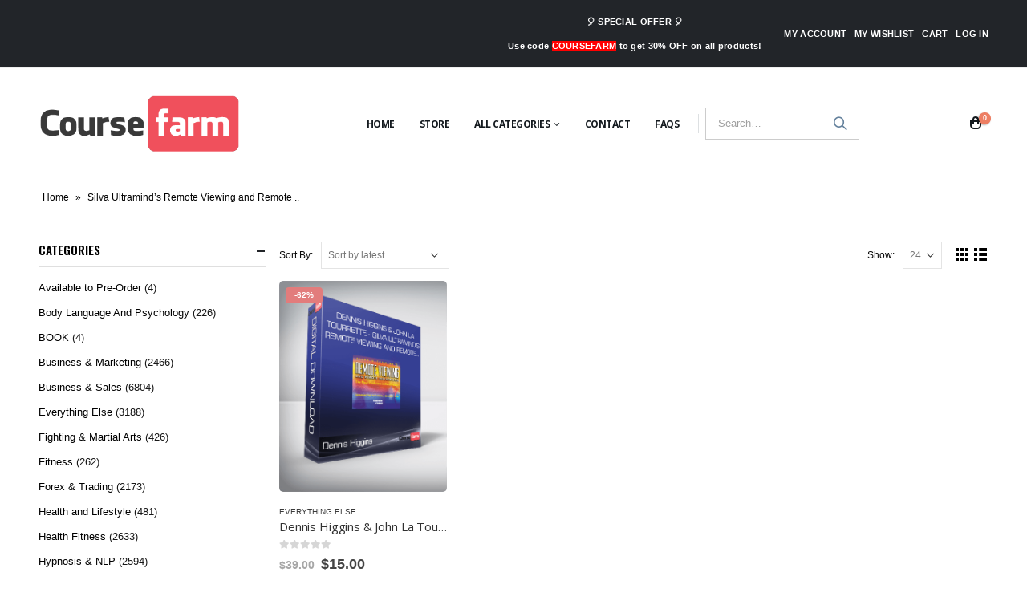

--- FILE ---
content_type: text/html; charset=UTF-8
request_url: https://course-farm.com/product-tag/silva-ultraminds-remote-viewing-and-remote/
body_size: 23134
content:
<!DOCTYPE html>
<html lang="en-US">
<head>
	<meta charset="UTF-8"><link rel="preload" href="https://course-farm.com/wp-content/cache/fvm/min/0-css9c3fd146b9f97d49edc1ab99ab71e9c3bcbc220d4aa34b68858ed78ade6ed.css" as="style" media="all" />
<link rel="preload" href="https://course-farm.com/wp-content/cache/fvm/min/0-cssb07b6afa7ec48da349bb7e58a0b94d54468a0c537a6b6b357db269533a923.css" as="style" media="all" />
<link rel="preload" href="https://course-farm.com/wp-content/cache/fvm/min/0-css2c330efdbdbfefb5a68f9d86434885249d9bfb914a3529bd269fc7bfee810.css" as="style" media="all" />
<link rel="preload" href="https://course-farm.com/wp-content/cache/fvm/min/0-css6831a8f07d7f65b0d5f2fd9cf0447d407f848f30ed6499f2fedebeac4b4dc.css" as="style" media="all" />
<link rel="preload" href="https://course-farm.com/wp-content/cache/fvm/min/0-css8389554fe0506c76a428706108c09cb44222266d979bc7a2821995b61b529.css" as="style" media="all" />
<link rel="preload" href="https://course-farm.com/wp-content/cache/fvm/min/0-css03dcf147daebb1f85686c960bc395ed8a057278dd752fb354d2a195fcb68b.css" as="style" media="all" />
<link rel="preload" href="https://course-farm.com/wp-content/cache/fvm/min/0-css6f9f0079806ac724e060d283e5630fca1a0c23f69f9d5e940a1410142795d.css" as="style" media="all" />
<link rel="preload" href="https://course-farm.com/wp-content/cache/fvm/min/0-css1398413994b9ecd33981b899722936ea6a2b149b2fa31a8f353378d2f964e.css" as="style" media="all" />
<link rel="preload" href="https://course-farm.com/wp-content/cache/fvm/min/0-css4c7a6a62a520ebe08bcb2e35b8aa846cb2a7085e786807c97548506a41d9d.css" as="style" media="all" />
<link rel="preload" href="https://course-farm.com/wp-content/cache/fvm/min/0-css332e9dd955e7e1e3558405b36363261177c71145f78e44852d728088a0557.css" as="style" media="all" />
<link rel="preload" href="https://course-farm.com/wp-content/cache/fvm/min/0-css59d3f38c823b1de7eee6e1785fefee387d35f7172511e291c716f1167cf9b.css" as="style" media="all" />
<link rel="preload" href="https://course-farm.com/wp-content/cache/fvm/min/0-cssc1358c408df0b0e7e00e913734144e9f0d059e3194ce6e2e94a3630c74881.css" as="style" media="all" />
<link rel="preload" href="https://course-farm.com/wp-content/cache/fvm/min/0-cssff5e429676e2172663dafca8bf0c7958b258aac7f12fe42e17c77d3b4c8d3.css" as="style" media="all" />
<link rel="preload" href="https://course-farm.com/wp-content/cache/fvm/min/0-cssa258d46cb934c417c376806b9fac3bcd9ca5694be7fc15534e4e677991f9b.css" as="style" media="all" />
<link rel="preload" href="https://course-farm.com/wp-content/cache/fvm/min/0-cssa72e4d5a013d29b982f316fbc61b019e8b8235e16c4312f973c711d32f0e2.css" as="style" media="all" />
<link rel="preload" href="https://course-farm.com/wp-content/cache/fvm/min/0-css42e19d79397019519a536fc4514cedf75ff4adde8ed11eb3b9782d88f8f23.css" as="style" media="all" />
<link rel="preload" href="https://course-farm.com/wp-content/cache/fvm/min/0-css06f85321a19b7b51ec352882d99d33d55947310fdecdb0391f873a26b506c.css" as="style" media="all" />
<link rel="preload" href="https://course-farm.com/wp-content/cache/fvm/min/0-css89fc49d0d8cff0b44428c8c5acd6fdc63fec9b9f408b5d4c340a11997c30a.css" as="style" media="all" />
<link rel="preload" href="https://course-farm.com/wp-content/cache/fvm/min/0-css2ee066e1324fba51bcb57ef110ddd8e5d4b6e9ed95d9de7cb162a3d13c681.css" as="style" media="all" />
<link rel="preload" href="https://course-farm.com/wp-content/cache/fvm/min/0-css4f18da17b8cb53ad4c0dc953cb28f9e8b296f43dd13974d07174cbbc521d3.css" as="style" media="all" />
<link rel="preload" href="https://course-farm.com/wp-content/cache/fvm/min/0-css523a535fdd8f025e8b1ee409164cadaa3c69e5f772fc8f9d59b77112e7563.css" as="style" media="all" />
<link rel="preload" href="https://course-farm.com/wp-content/cache/fvm/min/0-css024cb766776033c5b4ff245cd4c4d0d3caed5e971ebd9d4ec826bd761df94.css" as="style" media="all" /><script data-cfasync="false">if(navigator.userAgent.match(/MSIE|Internet Explorer/i)||navigator.userAgent.match(/Trident\/7\..*?rv:11/i)){var href=document.location.href;if(!href.match(/[?&]iebrowser/)){if(href.indexOf("?")==-1){if(href.indexOf("#")==-1){document.location.href=href+"?iebrowser=1"}else{document.location.href=href.replace("#","?iebrowser=1#")}}else{if(href.indexOf("#")==-1){document.location.href=href+"&iebrowser=1"}else{document.location.href=href.replace("#","&iebrowser=1#")}}}}</script>
<script data-cfasync="false">class FVMLoader{constructor(e){this.triggerEvents=e,this.eventOptions={passive:!0},this.userEventListener=this.triggerListener.bind(this),this.delayedScripts={normal:[],async:[],defer:[]},this.allJQueries=[]}_addUserInteractionListener(e){this.triggerEvents.forEach(t=>window.addEventListener(t,e.userEventListener,e.eventOptions))}_removeUserInteractionListener(e){this.triggerEvents.forEach(t=>window.removeEventListener(t,e.userEventListener,e.eventOptions))}triggerListener(){this._removeUserInteractionListener(this),"loading"===document.readyState?document.addEventListener("DOMContentLoaded",this._loadEverythingNow.bind(this)):this._loadEverythingNow()}async _loadEverythingNow(){this._runAllDelayedCSS(),this._delayEventListeners(),this._delayJQueryReady(this),this._handleDocumentWrite(),this._registerAllDelayedScripts(),await this._loadScriptsFromList(this.delayedScripts.normal),await this._loadScriptsFromList(this.delayedScripts.defer),await this._loadScriptsFromList(this.delayedScripts.async),await this._triggerDOMContentLoaded(),await this._triggerWindowLoad(),window.dispatchEvent(new Event("wpr-allScriptsLoaded"))}_registerAllDelayedScripts(){document.querySelectorAll("script[type=fvmdelay]").forEach(e=>{e.hasAttribute("src")?e.hasAttribute("async")&&!1!==e.async?this.delayedScripts.async.push(e):e.hasAttribute("defer")&&!1!==e.defer||"module"===e.getAttribute("data-type")?this.delayedScripts.defer.push(e):this.delayedScripts.normal.push(e):this.delayedScripts.normal.push(e)})}_runAllDelayedCSS(){document.querySelectorAll("link[rel=fvmdelay]").forEach(e=>{e.setAttribute("rel","stylesheet")})}async _transformScript(e){return await this._requestAnimFrame(),new Promise(t=>{const n=document.createElement("script");let r;[...e.attributes].forEach(e=>{let t=e.nodeName;"type"!==t&&("data-type"===t&&(t="type",r=e.nodeValue),n.setAttribute(t,e.nodeValue))}),e.hasAttribute("src")?(n.addEventListener("load",t),n.addEventListener("error",t)):(n.text=e.text,t()),e.parentNode.replaceChild(n,e)})}async _loadScriptsFromList(e){const t=e.shift();return t?(await this._transformScript(t),this._loadScriptsFromList(e)):Promise.resolve()}_delayEventListeners(){let e={};function t(t,n){!function(t){function n(n){return e[t].eventsToRewrite.indexOf(n)>=0?"wpr-"+n:n}e[t]||(e[t]={originalFunctions:{add:t.addEventListener,remove:t.removeEventListener},eventsToRewrite:[]},t.addEventListener=function(){arguments[0]=n(arguments[0]),e[t].originalFunctions.add.apply(t,arguments)},t.removeEventListener=function(){arguments[0]=n(arguments[0]),e[t].originalFunctions.remove.apply(t,arguments)})}(t),e[t].eventsToRewrite.push(n)}function n(e,t){let n=e[t];Object.defineProperty(e,t,{get:()=>n||function(){},set(r){e["wpr"+t]=n=r}})}t(document,"DOMContentLoaded"),t(window,"DOMContentLoaded"),t(window,"load"),t(window,"pageshow"),t(document,"readystatechange"),n(document,"onreadystatechange"),n(window,"onload"),n(window,"onpageshow")}_delayJQueryReady(e){let t=window.jQuery;Object.defineProperty(window,"jQuery",{get:()=>t,set(n){if(n&&n.fn&&!e.allJQueries.includes(n)){n.fn.ready=n.fn.init.prototype.ready=function(t){e.domReadyFired?t.bind(document)(n):document.addEventListener("DOMContentLoaded2",()=>t.bind(document)(n))};const t=n.fn.on;n.fn.on=n.fn.init.prototype.on=function(){if(this[0]===window){function e(e){return e.split(" ").map(e=>"load"===e||0===e.indexOf("load.")?"wpr-jquery-load":e).join(" ")}"string"==typeof arguments[0]||arguments[0]instanceof String?arguments[0]=e(arguments[0]):"object"==typeof arguments[0]&&Object.keys(arguments[0]).forEach(t=>{delete Object.assign(arguments[0],{[e(t)]:arguments[0][t]})[t]})}return t.apply(this,arguments),this},e.allJQueries.push(n)}t=n}})}async _triggerDOMContentLoaded(){this.domReadyFired=!0,await this._requestAnimFrame(),document.dispatchEvent(new Event("DOMContentLoaded2")),await this._requestAnimFrame(),window.dispatchEvent(new Event("DOMContentLoaded2")),await this._requestAnimFrame(),document.dispatchEvent(new Event("wpr-readystatechange")),await this._requestAnimFrame(),document.wpronreadystatechange&&document.wpronreadystatechange()}async _triggerWindowLoad(){await this._requestAnimFrame(),window.dispatchEvent(new Event("wpr-load")),await this._requestAnimFrame(),window.wpronload&&window.wpronload(),await this._requestAnimFrame(),this.allJQueries.forEach(e=>e(window).trigger("wpr-jquery-load")),window.dispatchEvent(new Event("wpr-pageshow")),await this._requestAnimFrame(),window.wpronpageshow&&window.wpronpageshow()}_handleDocumentWrite(){const e=new Map;document.write=document.writeln=function(t){const n=document.currentScript,r=document.createRange(),i=n.parentElement;let a=e.get(n);void 0===a&&(a=n.nextSibling,e.set(n,a));const s=document.createDocumentFragment();r.setStart(s,0),s.appendChild(r.createContextualFragment(t)),i.insertBefore(s,a)}}async _requestAnimFrame(){return new Promise(e=>requestAnimationFrame(e))}static run(){const e=new FVMLoader(["keydown","mousemove","touchmove","touchstart","touchend","wheel"]);e._addUserInteractionListener(e)}}FVMLoader.run();</script><script type="application/ld+json">
{
  "@context": "https://schema.org",
  "@type": "BookStore",
  "name": "Course Farm",
  "alternateName": "Online Courses & eBooks",
  "id":"https://course.farm/",
  "logo": "https://course.farm/wp-content/uploads/2020/04/course-farm.png",
  "image": "https://course.farm/wp-content/uploads/2020/04/course-farm.png",
  "description": "Course Farm - Online Courses & eBooks, Buying Online Courses & eBooks at Course.farm! Get 20k+ courses & ebooks with discount up to 90% OFF ...",
  "url": "https://course.farm/",
  "telephone": "65-0-97533750",
  "priceRange": "10$-5000$",
  "address": {
    "@type": "PostalAddress",
    "streetAddress": "1 Yishun Street 23, #06-14 YS-ONE, Singapore",
	"addressRegion": "#06-14 YS-ONE",
    "postalCode": "768441",
    "addressCountry": "Singapore"
  },
  "openingHoursSpecification": {
    "@type": "OpeningHoursSpecification",
    "dayOfWeek": [
      "Monday",
      "Tuesday",
      "Wednesday",
      "Thursday",
      "Friday",
      "Saturday",
      "Sunday"
    ],
    "opens": "00:00",
    "closes": "23:59"
  },
  "sameAs": [
    "https://www.facebook.com/coursefarm",
    "https://twitter.com/coursefarmm",
	"https://www.linkedin.com/in/coursefarm/",
	"https://coursefarm.tumblr.com/",
	"https://soundcloud.com/coursefarm",
	"https://www.youtube.com/channel/UC9-4eyyAIryBEUqBsU5b8SA",
    "https://sites.google.com/site/coursefarmm/",
	"https://coursefarmm.blogspot.com/",
    "https://medium.com/@coursefarm",
	"https://coursefarm.weebly.com/"
  ]
}
</script><meta name="viewport" content="width=device-width, initial-scale=1.0, minimum-scale=1.0"><meta name='robots' content='index, follow, max-image-preview:large, max-snippet:-1, max-video-preview:-1' /><title>Silva Ultramind’s Remote Viewing and Remote .. Archives - Course Farm - Online Courses And eBooks</title><link rel="canonical" href="https://course-farm.com/product-tag/silva-ultraminds-remote-viewing-and-remote/" /><meta property="og:locale" content="en_US" /><meta property="og:type" content="article" /><meta property="og:title" content="Silva Ultramind’s Remote Viewing and Remote .. Archives" /><meta property="og:url" content="https://course-farm.com/product-tag/silva-ultraminds-remote-viewing-and-remote/" /><meta property="og:site_name" content="Course Farm - Online Courses And eBooks" /><meta name="twitter:card" content="summary_large_image" /><script type="application/ld+json" class="yoast-schema-graph">{"@context":"https://schema.org","@graph":[{"@type":"CollectionPage","@id":"https://course-farm.com/product-tag/silva-ultraminds-remote-viewing-and-remote/","url":"https://course-farm.com/product-tag/silva-ultraminds-remote-viewing-and-remote/","name":"Silva Ultramind’s Remote Viewing and Remote .. Archives - Course Farm - Online Courses And eBooks","isPartOf":{"@id":"https://course-farm.com/#website"},"primaryImageOfPage":{"@id":"https://course-farm.com/product-tag/silva-ultraminds-remote-viewing-and-remote/#primaryimage"},"image":{"@id":"https://course-farm.com/product-tag/silva-ultraminds-remote-viewing-and-remote/#primaryimage"},"thumbnailUrl":"https://course-farm.com/wp-content/uploads/2020/05/Dennis-Higgins-John-La-Tourrette-Silva-Ultramindu2019s-Remote-Viewing-and-Remote-...png","breadcrumb":{"@id":"https://course-farm.com/product-tag/silva-ultraminds-remote-viewing-and-remote/#breadcrumb"},"inLanguage":"en-US"},{"@type":"ImageObject","inLanguage":"en-US","@id":"https://course-farm.com/product-tag/silva-ultraminds-remote-viewing-and-remote/#primaryimage","url":"https://course-farm.com/wp-content/uploads/2020/05/Dennis-Higgins-John-La-Tourrette-Silva-Ultramindu2019s-Remote-Viewing-and-Remote-...png","contentUrl":"https://course-farm.com/wp-content/uploads/2020/05/Dennis-Higgins-John-La-Tourrette-Silva-Ultramindu2019s-Remote-Viewing-and-Remote-...png","width":450,"height":566,"caption":"Dennis Higgins & John La Tourrette - Silva Ultramind’s Remote Viewing and Remote .."},{"@type":"BreadcrumbList","@id":"https://course-farm.com/product-tag/silva-ultraminds-remote-viewing-and-remote/#breadcrumb","itemListElement":[{"@type":"ListItem","position":1,"name":"Home","item":"https://course-farm.com/"},{"@type":"ListItem","position":2,"name":"Silva Ultramind’s Remote Viewing and Remote .."}]},{"@type":"WebSite","@id":"https://course-farm.com/#website","url":"https://course-farm.com/","name":"Course Farm - Online Courses And eBooks","description":"Online Courses And eBooks","potentialAction":[{"@type":"SearchAction","target":{"@type":"EntryPoint","urlTemplate":"https://course-farm.com/?s={search_term_string}"},"query-input":{"@type":"PropertyValueSpecification","valueRequired":true,"valueName":"search_term_string"}}],"inLanguage":"en-US"}]}</script><link rel="alternate" type="application/rss+xml" title="Course Farm - Online Courses And eBooks &raquo; Feed" href="https://course-farm.com/feed/" /><link rel="alternate" type="application/rss+xml" title="Course Farm - Online Courses And eBooks &raquo; Comments Feed" href="https://course-farm.com/comments/feed/" /><link rel="alternate" type="application/rss+xml" title="Course Farm - Online Courses And eBooks &raquo; Silva Ultramind’s Remote Viewing and Remote .. Tag Feed" href="https://course-farm.com/product-tag/silva-ultraminds-remote-viewing-and-remote/feed/" />	
	
	
	<link rel="profile" href="https://gmpg.org/xfn/11" />
	

		<link rel="shortcut icon" href="//course-farm.com/wp-content/uploads/2020/04/CourseFarm-favico.ico" type="image/x-icon" />
		
		
		
		

				<script>document.documentElement.className = document.documentElement.className + ' yes-js js_active js'</script>
			
	<style media="all">img:is([sizes="auto" i],[sizes^="auto," i]){contain-intrinsic-size:3000px 1500px}</style>
	
            <script data-no-defer="1" data-ezscrex="false" data-cfasync="false" data-pagespeed-no-defer data-cookieconsent="ignore">
                var ctPublicFunctions = {"_ajax_nonce":"91c2d84e5a","_rest_nonce":"3c788b7fb3","_ajax_url":"\/wp-admin\/admin-ajax.php","_rest_url":"https:\/\/course-farm.com\/wp-json\/","data__cookies_type":"none","data__ajax_type":"rest","data__bot_detector_enabled":"0","data__frontend_data_log_enabled":1,"cookiePrefix":"","wprocket_detected":false,"host_url":"course-farm.com","text__ee_click_to_select":"Click to select the whole data","text__ee_original_email":"The complete one is","text__ee_got_it":"Got it","text__ee_blocked":"Blocked","text__ee_cannot_connect":"Cannot connect","text__ee_cannot_decode":"Can not decode email. Unknown reason","text__ee_email_decoder":"CleanTalk email decoder","text__ee_wait_for_decoding":"The magic is on the way!","text__ee_decoding_process":"Please wait a few seconds while we decode the contact data."}
            </script>
        
            <script data-no-defer="1" data-ezscrex="false" data-cfasync="false" data-pagespeed-no-defer data-cookieconsent="ignore">
                var ctPublic = {"_ajax_nonce":"91c2d84e5a","settings__forms__check_internal":"0","settings__forms__check_external":"0","settings__forms__force_protection":"0","settings__forms__search_test":"1","settings__forms__wc_add_to_cart":"0","settings__data__bot_detector_enabled":"0","settings__sfw__anti_crawler":0,"blog_home":"https:\/\/course-farm.com\/","pixel__setting":"3","pixel__enabled":true,"pixel__url":"https:\/\/moderate8-v4.cleantalk.org\/pixel\/eea00813cdf681266d7c95c8e500ff5e.gif","data__email_check_before_post":"1","data__email_check_exist_post":"0","data__cookies_type":"none","data__key_is_ok":true,"data__visible_fields_required":true,"wl_brandname":"Anti-Spam by CleanTalk","wl_brandname_short":"CleanTalk","ct_checkjs_key":"642a62721b6e0b94e6af6299c1b3edc9315d1431b2678abdf8142f9d2dec042d","emailEncoderPassKey":"1f2e4f492222da64cfd2d74b640f534f","bot_detector_forms_excluded":"W10=","advancedCacheExists":false,"varnishCacheExists":false,"wc_ajax_add_to_cart":true}
            </script>
        
	
	
	
	
	
	
	
	
	
	
	






<link rel='stylesheet' id='wc-points-and-rewards-blocks-integration-css' href='https://course-farm.com/wp-content/cache/fvm/min/0-css9c3fd146b9f97d49edc1ab99ab71e9c3bcbc220d4aa34b68858ed78ade6ed.css' type='text/css' media='all' />
<link rel='stylesheet' id='wp-block-library-css' href='https://course-farm.com/wp-content/cache/fvm/min/0-cssb07b6afa7ec48da349bb7e58a0b94d54468a0c537a6b6b357db269533a923.css' type='text/css' media='all' />
<style id='wp-block-library-theme-inline-css' type='text/css' media="all">.wp-block-audio :where(figcaption){color:#555;font-size:13px;text-align:center}.is-dark-theme .wp-block-audio :where(figcaption){color:#ffffffa6}.wp-block-audio{margin:0 0 1em}.wp-block-code{border:1px solid #ccc;border-radius:4px;font-family:Menlo,Consolas,monaco,monospace;padding:.8em 1em}.wp-block-embed :where(figcaption){color:#555;font-size:13px;text-align:center}.is-dark-theme .wp-block-embed :where(figcaption){color:#ffffffa6}.wp-block-embed{margin:0 0 1em}.blocks-gallery-caption{color:#555;font-size:13px;text-align:center}.is-dark-theme .blocks-gallery-caption{color:#ffffffa6}:root :where(.wp-block-image figcaption){color:#555;font-size:13px;text-align:center}.is-dark-theme :root :where(.wp-block-image figcaption){color:#ffffffa6}.wp-block-image{margin:0 0 1em}.wp-block-pullquote{border-bottom:4px solid;border-top:4px solid;color:currentColor;margin-bottom:1.75em}.wp-block-pullquote cite,.wp-block-pullquote footer,.wp-block-pullquote__citation{color:currentColor;font-size:.8125em;font-style:normal;text-transform:uppercase}.wp-block-quote{border-left:.25em solid;margin:0 0 1.75em;padding-left:1em}.wp-block-quote cite,.wp-block-quote footer{color:currentColor;font-size:.8125em;font-style:normal;position:relative}.wp-block-quote:where(.has-text-align-right){border-left:none;border-right:.25em solid;padding-left:0;padding-right:1em}.wp-block-quote:where(.has-text-align-center){border:none;padding-left:0}.wp-block-quote.is-large,.wp-block-quote.is-style-large,.wp-block-quote:where(.is-style-plain){border:none}.wp-block-search .wp-block-search__label{font-weight:700}.wp-block-search__button{border:1px solid #ccc;padding:.375em .625em}:where(.wp-block-group.has-background){padding:1.25em 2.375em}.wp-block-separator.has-css-opacity{opacity:.4}.wp-block-separator{border:none;border-bottom:2px solid;margin-left:auto;margin-right:auto}.wp-block-separator.has-alpha-channel-opacity{opacity:1}.wp-block-separator:not(.is-style-wide):not(.is-style-dots){width:100px}.wp-block-separator.has-background:not(.is-style-dots){border-bottom:none;height:1px}.wp-block-separator.has-background:not(.is-style-wide):not(.is-style-dots){height:2px}.wp-block-table{margin:0 0 1em}.wp-block-table td,.wp-block-table th{word-break:normal}.wp-block-table :where(figcaption){color:#555;font-size:13px;text-align:center}.is-dark-theme .wp-block-table :where(figcaption){color:#ffffffa6}.wp-block-video :where(figcaption){color:#555;font-size:13px;text-align:center}.is-dark-theme .wp-block-video :where(figcaption){color:#ffffffa6}.wp-block-video{margin:0 0 1em}:root :where(.wp-block-template-part.has-background){margin-bottom:0;margin-top:0;padding:1.25em 2.375em}</style>
<style id='classic-theme-styles-inline-css' type='text/css' media="all">/*! This file is auto-generated */
.wp-block-button__link{color:#fff;background-color:#32373c;border-radius:9999px;box-shadow:none;text-decoration:none;padding:calc(.667em + 2px) calc(1.333em + 2px);font-size:1.125em}.wp-block-file__button{background:#32373c;color:#fff;text-decoration:none}</style>
<link rel='stylesheet' id='yith-wcan-shortcodes-css' href='https://course-farm.com/wp-content/cache/fvm/min/0-css2c330efdbdbfefb5a68f9d86434885249d9bfb914a3529bd269fc7bfee810.css' type='text/css' media='all' />
<style id='yith-wcan-shortcodes-inline-css' type='text/css' media="all">:root{--yith-wcan-filters_colors_titles:#434343;--yith-wcan-filters_colors_background:#FFFFFF;--yith-wcan-filters_colors_accent:#A7144C;--yith-wcan-filters_colors_accent_r:167;--yith-wcan-filters_colors_accent_g:20;--yith-wcan-filters_colors_accent_b:76;--yith-wcan-color_swatches_border_radius:100%;--yith-wcan-color_swatches_size:30px;--yith-wcan-labels_style_background:#FFFFFF;--yith-wcan-labels_style_background_hover:#A7144C;--yith-wcan-labels_style_background_active:#A7144C;--yith-wcan-labels_style_text:#434343;--yith-wcan-labels_style_text_hover:#FFFFFF;--yith-wcan-labels_style_text_active:#FFFFFF;--yith-wcan-anchors_style_text:#434343;--yith-wcan-anchors_style_text_hover:#A7144C;--yith-wcan-anchors_style_text_active:#A7144C}</style>
<link rel='stylesheet' id='jquery-selectBox-css' href='https://course-farm.com/wp-content/cache/fvm/min/0-css6831a8f07d7f65b0d5f2fd9cf0447d407f848f30ed6499f2fedebeac4b4dc.css' type='text/css' media='all' />
<link rel='stylesheet' id='woocommerce_prettyPhoto_css-css' href='https://course-farm.com/wp-content/cache/fvm/min/0-css8389554fe0506c76a428706108c09cb44222266d979bc7a2821995b61b529.css' type='text/css' media='all' />
<link rel='stylesheet' id='yith-wcwl-main-css' href='https://course-farm.com/wp-content/cache/fvm/min/0-css03dcf147daebb1f85686c960bc395ed8a057278dd752fb354d2a195fcb68b.css' type='text/css' media='all' />
<style id='yith-wcwl-main-inline-css' type='text/css' media="all">:root{--rounded-corners-radius:16px;--add-to-cart-rounded-corners-radius:16px;--color-headers-background:#F4F4F4;--feedback-duration:3s}:root{--rounded-corners-radius:16px;--add-to-cart-rounded-corners-radius:16px;--color-headers-background:#F4F4F4;--feedback-duration:3s}</style>
<style id='global-styles-inline-css' type='text/css' media="all">:root{--wp--preset--aspect-ratio--square:1;--wp--preset--aspect-ratio--4-3:4/3;--wp--preset--aspect-ratio--3-4:3/4;--wp--preset--aspect-ratio--3-2:3/2;--wp--preset--aspect-ratio--2-3:2/3;--wp--preset--aspect-ratio--16-9:16/9;--wp--preset--aspect-ratio--9-16:9/16;--wp--preset--color--black:#000000;--wp--preset--color--cyan-bluish-gray:#abb8c3;--wp--preset--color--white:#ffffff;--wp--preset--color--pale-pink:#f78da7;--wp--preset--color--vivid-red:#cf2e2e;--wp--preset--color--luminous-vivid-orange:#ff6900;--wp--preset--color--luminous-vivid-amber:#fcb900;--wp--preset--color--light-green-cyan:#7bdcb5;--wp--preset--color--vivid-green-cyan:#00d084;--wp--preset--color--pale-cyan-blue:#8ed1fc;--wp--preset--color--vivid-cyan-blue:#0693e3;--wp--preset--color--vivid-purple:#9b51e0;--wp--preset--color--primary:#0088cc;--wp--preset--color--secondary:#e36159;--wp--preset--color--tertiary:#2baab1;--wp--preset--color--quaternary:#383f48;--wp--preset--color--dark:#212529;--wp--preset--color--light:#ffffff;--wp--preset--gradient--vivid-cyan-blue-to-vivid-purple:linear-gradient(135deg,rgba(6,147,227,1) 0%,rgb(155,81,224) 100%);--wp--preset--gradient--light-green-cyan-to-vivid-green-cyan:linear-gradient(135deg,rgb(122,220,180) 0%,rgb(0,208,130) 100%);--wp--preset--gradient--luminous-vivid-amber-to-luminous-vivid-orange:linear-gradient(135deg,rgba(252,185,0,1) 0%,rgba(255,105,0,1) 100%);--wp--preset--gradient--luminous-vivid-orange-to-vivid-red:linear-gradient(135deg,rgba(255,105,0,1) 0%,rgb(207,46,46) 100%);--wp--preset--gradient--very-light-gray-to-cyan-bluish-gray:linear-gradient(135deg,rgb(238,238,238) 0%,rgb(169,184,195) 100%);--wp--preset--gradient--cool-to-warm-spectrum:linear-gradient(135deg,rgb(74,234,220) 0%,rgb(151,120,209) 20%,rgb(207,42,186) 40%,rgb(238,44,130) 60%,rgb(251,105,98) 80%,rgb(254,248,76) 100%);--wp--preset--gradient--blush-light-purple:linear-gradient(135deg,rgb(255,206,236) 0%,rgb(152,150,240) 100%);--wp--preset--gradient--blush-bordeaux:linear-gradient(135deg,rgb(254,205,165) 0%,rgb(254,45,45) 50%,rgb(107,0,62) 100%);--wp--preset--gradient--luminous-dusk:linear-gradient(135deg,rgb(255,203,112) 0%,rgb(199,81,192) 50%,rgb(65,88,208) 100%);--wp--preset--gradient--pale-ocean:linear-gradient(135deg,rgb(255,245,203) 0%,rgb(182,227,212) 50%,rgb(51,167,181) 100%);--wp--preset--gradient--electric-grass:linear-gradient(135deg,rgb(202,248,128) 0%,rgb(113,206,126) 100%);--wp--preset--gradient--midnight:linear-gradient(135deg,rgb(2,3,129) 0%,rgb(40,116,252) 100%);--wp--preset--font-size--small:13px;--wp--preset--font-size--medium:20px;--wp--preset--font-size--large:36px;--wp--preset--font-size--x-large:42px;--wp--preset--spacing--20:0.44rem;--wp--preset--spacing--30:0.67rem;--wp--preset--spacing--40:1rem;--wp--preset--spacing--50:1.5rem;--wp--preset--spacing--60:2.25rem;--wp--preset--spacing--70:3.38rem;--wp--preset--spacing--80:5.06rem;--wp--preset--shadow--natural:6px 6px 9px rgba(0, 0, 0, 0.2);--wp--preset--shadow--deep:12px 12px 50px rgba(0, 0, 0, 0.4);--wp--preset--shadow--sharp:6px 6px 0px rgba(0, 0, 0, 0.2);--wp--preset--shadow--outlined:6px 6px 0px -3px rgba(255, 255, 255, 1), 6px 6px rgba(0, 0, 0, 1);--wp--preset--shadow--crisp:6px 6px 0px rgba(0, 0, 0, 1)}:where(.is-layout-flex){gap:.5em}:where(.is-layout-grid){gap:.5em}body .is-layout-flex{display:flex}.is-layout-flex{flex-wrap:wrap;align-items:center}.is-layout-flex>:is(*,div){margin:0}body .is-layout-grid{display:grid}.is-layout-grid>:is(*,div){margin:0}:where(.wp-block-columns.is-layout-flex){gap:2em}:where(.wp-block-columns.is-layout-grid){gap:2em}:where(.wp-block-post-template.is-layout-flex){gap:1.25em}:where(.wp-block-post-template.is-layout-grid){gap:1.25em}.has-black-color{color:var(--wp--preset--color--black)!important}.has-cyan-bluish-gray-color{color:var(--wp--preset--color--cyan-bluish-gray)!important}.has-white-color{color:var(--wp--preset--color--white)!important}.has-pale-pink-color{color:var(--wp--preset--color--pale-pink)!important}.has-vivid-red-color{color:var(--wp--preset--color--vivid-red)!important}.has-luminous-vivid-orange-color{color:var(--wp--preset--color--luminous-vivid-orange)!important}.has-luminous-vivid-amber-color{color:var(--wp--preset--color--luminous-vivid-amber)!important}.has-light-green-cyan-color{color:var(--wp--preset--color--light-green-cyan)!important}.has-vivid-green-cyan-color{color:var(--wp--preset--color--vivid-green-cyan)!important}.has-pale-cyan-blue-color{color:var(--wp--preset--color--pale-cyan-blue)!important}.has-vivid-cyan-blue-color{color:var(--wp--preset--color--vivid-cyan-blue)!important}.has-vivid-purple-color{color:var(--wp--preset--color--vivid-purple)!important}.has-black-background-color{background-color:var(--wp--preset--color--black)!important}.has-cyan-bluish-gray-background-color{background-color:var(--wp--preset--color--cyan-bluish-gray)!important}.has-white-background-color{background-color:var(--wp--preset--color--white)!important}.has-pale-pink-background-color{background-color:var(--wp--preset--color--pale-pink)!important}.has-vivid-red-background-color{background-color:var(--wp--preset--color--vivid-red)!important}.has-luminous-vivid-orange-background-color{background-color:var(--wp--preset--color--luminous-vivid-orange)!important}.has-luminous-vivid-amber-background-color{background-color:var(--wp--preset--color--luminous-vivid-amber)!important}.has-light-green-cyan-background-color{background-color:var(--wp--preset--color--light-green-cyan)!important}.has-vivid-green-cyan-background-color{background-color:var(--wp--preset--color--vivid-green-cyan)!important}.has-pale-cyan-blue-background-color{background-color:var(--wp--preset--color--pale-cyan-blue)!important}.has-vivid-cyan-blue-background-color{background-color:var(--wp--preset--color--vivid-cyan-blue)!important}.has-vivid-purple-background-color{background-color:var(--wp--preset--color--vivid-purple)!important}.has-black-border-color{border-color:var(--wp--preset--color--black)!important}.has-cyan-bluish-gray-border-color{border-color:var(--wp--preset--color--cyan-bluish-gray)!important}.has-white-border-color{border-color:var(--wp--preset--color--white)!important}.has-pale-pink-border-color{border-color:var(--wp--preset--color--pale-pink)!important}.has-vivid-red-border-color{border-color:var(--wp--preset--color--vivid-red)!important}.has-luminous-vivid-orange-border-color{border-color:var(--wp--preset--color--luminous-vivid-orange)!important}.has-luminous-vivid-amber-border-color{border-color:var(--wp--preset--color--luminous-vivid-amber)!important}.has-light-green-cyan-border-color{border-color:var(--wp--preset--color--light-green-cyan)!important}.has-vivid-green-cyan-border-color{border-color:var(--wp--preset--color--vivid-green-cyan)!important}.has-pale-cyan-blue-border-color{border-color:var(--wp--preset--color--pale-cyan-blue)!important}.has-vivid-cyan-blue-border-color{border-color:var(--wp--preset--color--vivid-cyan-blue)!important}.has-vivid-purple-border-color{border-color:var(--wp--preset--color--vivid-purple)!important}.has-vivid-cyan-blue-to-vivid-purple-gradient-background{background:var(--wp--preset--gradient--vivid-cyan-blue-to-vivid-purple)!important}.has-light-green-cyan-to-vivid-green-cyan-gradient-background{background:var(--wp--preset--gradient--light-green-cyan-to-vivid-green-cyan)!important}.has-luminous-vivid-amber-to-luminous-vivid-orange-gradient-background{background:var(--wp--preset--gradient--luminous-vivid-amber-to-luminous-vivid-orange)!important}.has-luminous-vivid-orange-to-vivid-red-gradient-background{background:var(--wp--preset--gradient--luminous-vivid-orange-to-vivid-red)!important}.has-very-light-gray-to-cyan-bluish-gray-gradient-background{background:var(--wp--preset--gradient--very-light-gray-to-cyan-bluish-gray)!important}.has-cool-to-warm-spectrum-gradient-background{background:var(--wp--preset--gradient--cool-to-warm-spectrum)!important}.has-blush-light-purple-gradient-background{background:var(--wp--preset--gradient--blush-light-purple)!important}.has-blush-bordeaux-gradient-background{background:var(--wp--preset--gradient--blush-bordeaux)!important}.has-luminous-dusk-gradient-background{background:var(--wp--preset--gradient--luminous-dusk)!important}.has-pale-ocean-gradient-background{background:var(--wp--preset--gradient--pale-ocean)!important}.has-electric-grass-gradient-background{background:var(--wp--preset--gradient--electric-grass)!important}.has-midnight-gradient-background{background:var(--wp--preset--gradient--midnight)!important}.has-small-font-size{font-size:var(--wp--preset--font-size--small)!important}.has-medium-font-size{font-size:var(--wp--preset--font-size--medium)!important}.has-large-font-size{font-size:var(--wp--preset--font-size--large)!important}.has-x-large-font-size{font-size:var(--wp--preset--font-size--x-large)!important}:where(.wp-block-post-template.is-layout-flex){gap:1.25em}:where(.wp-block-post-template.is-layout-grid){gap:1.25em}:where(.wp-block-columns.is-layout-flex){gap:2em}:where(.wp-block-columns.is-layout-grid){gap:2em}:root :where(.wp-block-pullquote){font-size:1.5em;line-height:1.6}</style>
<link rel='stylesheet' id='cleantalk-public-css-css' href='https://course-farm.com/wp-content/cache/fvm/min/0-css6f9f0079806ac724e060d283e5630fca1a0c23f69f9d5e940a1410142795d.css' type='text/css' media='all' />
<link rel='stylesheet' id='cleantalk-email-decoder-css-css' href='https://course-farm.com/wp-content/cache/fvm/min/0-css1398413994b9ecd33981b899722936ea6a2b149b2fa31a8f353378d2f964e.css' type='text/css' media='all' />
<link rel='stylesheet' id='contact-form-7-css' href='https://course-farm.com/wp-content/cache/fvm/min/0-css4c7a6a62a520ebe08bcb2e35b8aa846cb2a7085e786807c97548506a41d9d.css' type='text/css' media='all' />
<style id='woocommerce-inline-inline-css' type='text/css' media="all">.woocommerce form .form-row .required{visibility:visible}</style>
<link rel='stylesheet' id='wt-woocommerce-related-products-css' href='https://course-farm.com/wp-content/cache/fvm/min/0-css332e9dd955e7e1e3558405b36363261177c71145f78e44852d728088a0557.css' type='text/css' media='all' />
<link rel='stylesheet' id='carousel-css-css' href='https://course-farm.com/wp-content/cache/fvm/min/0-css59d3f38c823b1de7eee6e1785fefee387d35f7172511e291c716f1167cf9b.css' type='text/css' media='all' />
<link rel='stylesheet' id='carousel-theme-css-css' href='https://course-farm.com/wp-content/cache/fvm/min/0-cssc1358c408df0b0e7e00e913734144e9f0d059e3194ce6e2e94a3630c74881.css' type='text/css' media='all' />
<link rel='stylesheet' id='yith_wcas_frontend-css' href='https://course-farm.com/wp-content/cache/fvm/min/0-cssff5e429676e2172663dafca8bf0c7958b258aac7f12fe42e17c77d3b4c8d3.css' type='text/css' media='all' />
<style id='yith_wcas_frontend-inline-css' type='text/css' media="all">.autocomplete-suggestion{padding-right:0}.woocommerce .autocomplete-suggestion span.yith_wcas_result_on_sale,.autocomplete-suggestion span.yith_wcas_result_on_sale{background:#7eb742;color:#fff}.woocommerce .autocomplete-suggestion span.yith_wcas_result_outofstock,.autocomplete-suggestion span.yith_wcas_result_outofstock{background:#7a7a7a;color:#fff}.woocommerce .autocomplete-suggestion span.yith_wcas_result_featured,.autocomplete-suggestion span.yith_wcas_result_featured{background:#c0392b;color:#fff}.autocomplete-suggestion img{width:50px}.autocomplete-suggestion .yith_wcas_result_content .title{color:#004b91}.autocomplete-suggestion{min-height:60px}</style>

<link rel='stylesheet' id='js_composer_front-css' href='https://course-farm.com/wp-content/cache/fvm/min/0-cssa258d46cb934c417c376806b9fac3bcd9ca5694be7fc15534e4e677991f9b.css' type='text/css' media='all' />
<link rel='stylesheet' id='bootstrap-css' href='https://course-farm.com/wp-content/cache/fvm/min/0-cssa72e4d5a013d29b982f316fbc61b019e8b8235e16c4312f973c711d32f0e2.css' type='text/css' media='all' />
<link rel='stylesheet' id='porto-plugins-css' href='https://course-farm.com/wp-content/cache/fvm/min/0-css42e19d79397019519a536fc4514cedf75ff4adde8ed11eb3b9782d88f8f23.css' type='text/css' media='all' />
<link rel='stylesheet' id='porto-theme-css' href='https://course-farm.com/wp-content/cache/fvm/min/0-css06f85321a19b7b51ec352882d99d33d55947310fdecdb0391f873a26b506c.css' type='text/css' media='all' />
<link rel='stylesheet' id='porto-shortcodes-css' href='https://course-farm.com/wp-content/cache/fvm/min/0-css89fc49d0d8cff0b44428c8c5acd6fdc63fec9b9f408b5d4c340a11997c30a.css' type='text/css' media='all' />
<link rel='stylesheet' id='porto-theme-shop-css' href='https://course-farm.com/wp-content/cache/fvm/min/0-css2ee066e1324fba51bcb57ef110ddd8e5d4b6e9ed95d9de7cb162a3d13c681.css' type='text/css' media='all' />
<link rel='stylesheet' id='porto-dynamic-style-css' href='https://course-farm.com/wp-content/cache/fvm/min/0-css4f18da17b8cb53ad4c0dc953cb28f9e8b296f43dd13974d07174cbbc521d3.css' type='text/css' media='all' />
<link rel='stylesheet' id='porto-style-css' href='https://course-farm.com/wp-content/cache/fvm/min/0-css523a535fdd8f025e8b1ee409164cadaa3c69e5f772fc8f9d59b77112e7563.css' type='text/css' media='all' />
<style id='porto-style-inline-css' type='text/css' media="all">#header .logo,.side-header-narrow-bar-logo{max-width:195px}@media (min-width:1216px){#header .logo{max-width:250px}}@media (max-width:991px){#header .logo{max-width:110px}}@media (max-width:767px){#header .logo{max-width:110px}}#header.sticky-header .logo{max-width:100px}.page-top .page-title-wrap{line-height:0}.page-top .page-title:not(.b-none):after{content:'';position:absolute;width:100%;left:0;border-bottom:1px solid #08c;bottom:-13px}body.single-product .page-top .breadcrumbs-wrap{padding-right:55px}#login-form-popup{position:relative;width:80%;max-width:872px;margin-left:auto;margin-right:auto}#login-form-popup .featured-box{margin-bottom:0;box-shadow:none;border:none}#login-form-popup .featured-box .box-content{padding:25px 35px}#login-form-popup .featured-box h2{text-transform:uppercase;font-size:15px;letter-spacing:.05em;font-weight:600;color:#313131;line-height:2}.porto-social-login-section{background:#f4f4f2;text-align:center;padding:20px 20px 25px}.porto-social-login-section p{text-transform:uppercase;font-size:12px;color:#313131;font-weight:600;margin-bottom:8px}#login-form-popup .col2-set{margin-left:-20px;margin-right:-20px}#login-form-popup .col-1,#login-form-popup .col-2{padding-left:20px;padding-right:20px}@media (min-width:992px){#login-form-popup .col-1{border-right:1px solid #f5f6f6}}#login-form-popup .input-text{box-shadow:none;padding-top:10px;padding-bottom:10px;border-color:#ddd;border-radius:2px}#login-form-popup form label{font-size:12px;line-height:1}#login-form-popup .form-row{margin-bottom:20px}#login-form-popup .button{border-radius:2px;padding:10px 24px;text-transform:uppercase;text-shadow:none;font-family:Poppins;font-size:12px;letter-spacing:.025em;color:#fff}#login-form-popup label.inline{margin-top:15px;float:right;position:relative;cursor:pointer;line-height:1.5}#login-form-popup label.inline input[type=checkbox]{opacity:0;margin-right:8px;margin-top:0;margin-bottom:0}#login-form-popup label.inline span:before{content:'';position:absolute;border:1px solid #ddd;border-radius:1px;width:16px;height:16px;left:0;top:0;text-align:center;line-height:15px;font-family:'Font Awesome 5 Free';font-weight:900;font-size:9px;color:#aaa}#login-form-popup label.inline input[type=checkbox]:checked+span:before{content:'\f00c'}#login-form-popup .social-button{text-decoration:none;margin-left:10px;margin-right:10px}#login-form-popup .social-button i{font-size:16px;margin-right:8px}#login-form-popup p.status{color:#313131}#login-form-popup .lost_password{margin-top:-15px;font-size:13px;margin-bottom:0}.porto-social-login-section .google-plus{background:#dd4e31}.porto-social-login-section .facebook{background:#3a589d}.porto-social-login-section .twitter{background:#1aa9e1}html.panel-opened body>.mfp-bg{z-index:9042}html.panel-opened body>.mfp-wrap{z-index:9043}.widget-title,.widgettitle{font-family:Oswald}body.woocommerce .left-sidebar,body.woocommerce .right-sidebar,body.woocommerce .main-content{padding-top:30px}.single-product .product-summary-images{padding-top:22px}.product-layout-extended .product-summary-wrap .summary-before{margin-bottom:0}.single-product .product-layout-transparent{margin-top:-30px}#header .header-contact span{margin-top:-2px!important;display:inline-block;font-size:11px;font-weight:600;text-align:left;letter-spacing:0}#header .header-contact span b{font-size:18px;font-weight:700;display:block;line-height:15px;letter-spacing:0}#mini-cart .cart-items{background-color:#ed7e63}#mini-cart .cart-head:after{color:#606669}.breadcrumb,.page-top ul.breadcrumb>li a{font-family:Oswald;font-weight:700}@media (min-width:992px){#header .header-main .header-center{padding-right:0}}.home-categories .slider-title{color:#fff;text-align:center}.home-categories .slider-title .inline-title{background:#65829d;padding-left:10px;padding-right:10px;position:relative;z-index:2}.home-categories .slider-title .line{border-bottom:1px solid #7e98b1;left:0!important;width:100%!important}.home-categories .owl-carousel .owl-nav{top:50%;margin-top:0!important;width:100%}.vc_text_separator{margin-bottom:30px}.thumb-info-caption .thumb-info-caption-text,.testimonial.testimonial-style-4 blockquote p{font-size:14px;line-height:1.6em}.home .thumb-info-side-image{border:none}.testimonial.testimonial-style-4 blockquote{padding-left:45px;margin-left:55px;padding-top:5px}.testimonial.testimonial-style-4 blockquote:before,.testimonial.testimonial-style-4 blockquote:after{font-size:45px;color:#65829d}.porto-testimonial{position:relative}.testimonial.testimonial-style-4{padding-top:80px}.testimonial.testimonial-style-4 .testimonial-author{position:absolute;top:0;left:0;margin:0}.testimonial .testimonial-author span{white-space:nowrap}.testimonial .testimonial-author .testimonial-author-thumbnail{margin-right:20px}.home .post-carousel .post-item{position:relative}.home .post-carousel .post-item .post-image{float:left;width:45%;margin-right:20px;margin-bottom:20px;margin-top:0}.home .post-carousel .post-item .post-date{float:none;position:absolute;top:8px;left:8px;background:#65829d;color:#fff;font-family:Oswald;font-weight:400;text-transform:uppercase;padding:10px 0;width:44px}.home .post-carousel .post-item h4{padding-top:15px;font-size:18px;font-weight:600;line-height:1.4em}.home .post-carousel .post-item h4 a{color:inherit}.home .post-carousel .post-item .post-date>span{background:none;color:inherit;padding:0;line-height:1.1em;font-weight:inherit;letter-spacing:.05em}.home .post-carousel .post-item .post-date .day{font-size:18px}.home .post-carousel .post-item .post-date .month{font-size:13px}.home .post-carousel .btn{border:none;background:#e1e6ea;font-family:Oswald;font-size:12px;text-transform:uppercase;padding:8px 16px;margin:0}.thumb-info .thumb-info-wrap{position:absolute;left:0;top:0;width:100%;height:100%;display:-webkit-flex;display:-moz-flex;display:-ms-flexbox;display:flex;-webkit-align-items:center;-moz-align-items:center;-ms-flex-align:center;align-items:center}.thumb-info .thumb-info-type{padding:0;margin:0;background:none;text-transform:uppercase;opacity:.5}.thumb-info .thumb-info-title{position:static;padding:0;margin-left:30px;background:none!important}ul.products li.product-category .thumb-info h3{font-family:Oswald;letter-spacing:.1em;font-size:20px}.porto-just-arrived-products .add-links-wrap{display:none}.products-slider.show-nav-title .owl-nav{margin-top:-20px}.owl-carousel.show-nav-title .owl-nav [class*="owl-"]{font-size:14px;color:#738ca5}.owl-carousel.show-nav-title .owl-nav .owl-prev{left:-40px}.owl-carousel.show-nav-title .owl-nav [class*="owl-"]:hover{color:#363636;font-size:14px}.owl-carousel .owl-nav [class*="owl-"]{background:none!important;border:none!important;text-shadow:none}.owl-carousel .owl-nav .owl-prev:before{content:"\e829"}.owl-carousel .owl-nav .owl-next:before{content:"\e828"}.porto-owl-nav-lg .owl-nav [class*="owl-"]{font-size:22px!important;color:#d8d8d8!important}ul.products li.product-col .price{margin-bottom:18px}.star-rating span:before{color:#575f68}.add-links .add_to_cart_button,.add-links .add_to_cart_read_more{font-size:12px}ul.products li.product-col .add_to_cart_button{font-weight:700}.product-layout-wide_grid .product-summary-wrap{margin-top:0}.section-title,.slider-title,.widget .widgettitle,.widget .widget-title,.widget .widgettitle a,.widget .widget-title a,.widget_calendar caption{color:#000}.sidebar-content{color:#000}body.woocommerce-page.archive .sidebar-content{border:none}body.woocommerce-page.archive .sidebar-content aside.widget{border-bottom:none;padding:0 0 20px 0}body.woocommerce-page.archive .sidebar-content .widget .widget-title{border-bottom:1px solid #dfdfdf;padding-bottom:10px}.widget_product_categories ul li>a,.widget_price_filter ul li>a,.widget_layered_nav ul li>a,.widget_layered_nav_filters ul li>a,.widget_rating_filter ul li>a,.widget_product_categories ol li>a,.widget_price_filter ol li>a,.widget_layered_nav ol li>a,.widget_layered_nav_filters ol li>a,.widget_rating_filter ol li>a{color:#000}.sidebar .product-categories li>a,.widget>div>ul,.widget>ul{font-weight:400;font-size:13px}.widget>div>ul li,.widget>ul li{line-height:1.8}.widget_product_categories .widget-title .toggle,.widget_price_filter .widget-title .toggle,.widget_layered_nav .widget-title .toggle,.widget_layered_nav_filters .widget-title .toggle,.widget_rating_filter .widget-title .toggle{margin-top:-1.2em}.sidebar-content .filter-item-list .filter-color{margin-bottom:10px;text-indent:35px;line-height:16px}.sidebar-content .filter-item-list{display:block}#footer .row>div:last-child .widget{margin-top:0;margin-bottom:0}#footer h1,#footer h2,#footer h3,#footer h4,#footer h5,#footer h6,#footer .widgettitle,#footer .widget-title,#footer .contact-details strong{font-family:Oswald;font-weight:700;letter-spacing:0;text-transform:uppercase}#footer .widgettitle,#footer .widget-title{font-size:16px}#footer .footer-main>.container:after{content:'';position:absolute;left:10px;bottom:0;width:calc(100% - 20px);border-bottom:1px solid #353a3e}#footer .widget_wysija_cont .wysija-input,#footer .widget_wysija_cont .wysija-submit{height:48px;background:none;border:1px solid #353a3e}#footer .widget_wysija_cont .wysija-submit{color:#fff;padding-left:20px;padding-right:20px}#footer .widget .widget_wysija{max-width:none}#footer .widget.contact-info .contact-details i{display:none}#footer .widget.contact-info .contact-details strong,#footer .widget.contact-info .contact-details span{line-height:20px;padding-left:0}.newsletter-popup-form .formError .formErrorContent{color:#fff!important;width:165px}.newsletter-popup-form .wysija-submit:hover{background:#e6e6e6}.newsletter-popup-form{position:relative;max-width:700px;width:100%;margin-left:auto;margin-right:auto;box-shadow:0 10px 25px rgba(0,0,0,.5);background:url(//sw-themes.com/porto_dummy/wp-content/uploads/2016/06/newsletter_popup_bg.jpg) no-repeat;background-size:cover;padding:30px 30px 10px;background-position:bottom right}.newsletter-popup-form .porto-modal-content{max-width:332px;padding:0;text-align:center;width:100%;background:none}.newsletter-popup-form h2{color:#313131;font-size:16px;font-weight:700;letter-spacing:0;margin-bottom:12px}.newsletter-popup-form .widget_wysija{color:#444;font-size:13px;line-height:1.4}.newsletter-popup-form .widget_wysija:after{content:'';display:block;clear:both}.newsletter-popup-form .wysija-paragraph{float:left;margin-top:0;text-align:left;width:83%;margin-bottom:15px}.newsletter-popup-form .wysija-submit{background:#fff;border-color:#ccc;border-radius:0 5px 5px 0;color:#686868;float:left;margin-left:-2px;margin-top:0;padding:0 12px;height:34px}.newsletter-popup-form .wysija-input{border:1px solid #ccc;border-radius:5px 0 0 5px;box-shadow:0 1px 1px rgba(0,0,0,.075) inset;color:#bfbfa6;font-size:13px;padding:7px 12px;width:100%}.newsletter-popup-form .checkbox{color:#777;font-size:11px}.newsletter-notification-form>.vc_column-inner{padding-top:0!important}.rtl .newsletter-popup-form .wysija-paragraph{float:right;text-align:right}.rtl .newsletter-popup-form .wysija-submit{border-radius:5px 0 0 5px;float:right;margin-right:-2px;margin-left:0}.rtl .newsletter-popup-form .wysija-input{border-radius:0 5px 5px 0}.rtl #header .header-contact span{text-align:right}.rtl .owl-carousel.show-nav-title .owl-nav .owl-prev{left:auto;right:-40px}.rtl .owl-carousel .owl-nav .owl-prev:before{content:"\e828"}.rtl .owl-carousel .owl-nav .owl-next:before{content:"\e829"}.rtl .home-categories .slider-title .line{left:auto!important;right:0!important}.rtl .testimonial.testimonial-style-4 blockquote{padding-right:45px;margin-right:55px;padding-left:0;margin-left:0}.rtl .testimonial .testimonial-author .testimonial-author-thumbnail{margin-right:10px;margin-left:20px}.rtl .testimonial.testimonial-style-4 .testimonial-author{left:auto;right:0}.rtl.home .post-carousel .post-item .post-image{float:right;margin-right:0;margin-left:20px}.rtl.home .post-carousel .post-item .post-date{left:auto;right:8px}.rtl .thumb-info .thumb-info-title{margin-left:0;margin-right:30px}.rtl #footer .widget.contact-info .contact-details strong,.rtl #footer .widget.contact-info .contact-details span{padding-right:0}</style>

<script type="text/template" id="tmpl-variation-template">
	<div class="woocommerce-variation-description">{{{ data.variation.variation_description }}}</div>
	<div class="woocommerce-variation-price">{{{ data.variation.price_html }}}</div>
	<div class="woocommerce-variation-availability">{{{ data.variation.availability_html }}}</div>
</script>
<script type="text/template" id="tmpl-unavailable-variation-template">
	<p role="alert">Sorry, this product is unavailable. Please choose a different combination.</p>
</script>
<script type="text/javascript" src="https://course-farm.com/wp-includes/js/jquery/jquery.min.js?ver=3.7.1" id="jquery-core-js"></script>
<script type="text/javascript" src="https://course-farm.com/wp-includes/js/jquery/jquery-migrate.min.js?ver=3.4.1" id="jquery-migrate-js"></script>
<script type="text/javascript" src="https://course-farm.com/wp-content/plugins/cleantalk-spam-protect/js/apbct-public-bundle_gathering.min.js?ver=6.70.1_1766167134" id="apbct-public-bundle_gathering.min-js-js"></script>
<script type="text/javascript" src="https://course-farm.com/wp-content/plugins/woocommerce/assets/js/jquery-blockui/jquery.blockUI.min.js?ver=2.7.0-wc.10.4.3" id="wc-jquery-blockui-js" data-wp-strategy="defer"></script>
<script type="text/javascript" id="wc-add-to-cart-js-extra">
/* <![CDATA[ */
var wc_add_to_cart_params = {"ajax_url":"\/wp-admin\/admin-ajax.php","wc_ajax_url":"\/?wc-ajax=%%endpoint%%","i18n_view_cart":"View cart","cart_url":"https:\/\/course-farm.com\/cart\/","is_cart":"","cart_redirect_after_add":"yes"};
/* ]]> */
</script>
<script type="text/javascript" src="https://course-farm.com/wp-content/plugins/woocommerce/assets/js/frontend/add-to-cart.min.js?ver=10.4.3" id="wc-add-to-cart-js" data-wp-strategy="defer"></script>
<script type="text/javascript" src="https://course-farm.com/wp-content/plugins/woocommerce/assets/js/js-cookie/js.cookie.min.js?ver=2.1.4-wc.10.4.3" id="wc-js-cookie-js" defer="defer" data-wp-strategy="defer"></script>
<script type="text/javascript" id="woocommerce-js-extra">
/* <![CDATA[ */
var woocommerce_params = {"ajax_url":"\/wp-admin\/admin-ajax.php","wc_ajax_url":"\/?wc-ajax=%%endpoint%%","i18n_password_show":"Show password","i18n_password_hide":"Hide password"};
/* ]]> */
</script>
<script type="text/javascript" src="https://course-farm.com/wp-content/plugins/woocommerce/assets/js/frontend/woocommerce.min.js?ver=10.4.3" id="woocommerce-js" defer="defer" data-wp-strategy="defer"></script>
<script type="text/javascript" src="https://course-farm.com/wp-content/plugins/wt-woocommerce-related-products/public/js/custom-related-products-public.js?ver=1.7.6" id="wt-woocommerce-related-products-js"></script>
<script type="text/javascript" src="https://course-farm.com/wp-content/plugins/wt-woocommerce-related-products/public/js/wt_owl_carousel.js?ver=1.7.6" id="wt-owl-js-js"></script>
<script type="text/javascript" src="https://course-farm.com/wp-content/plugins/js_composer/assets/js/vendors/woocommerce-add-to-cart.js?ver=6.0.5" id="vc_woocommerce-add-to-cart-js-js"></script>
<script type="text/javascript" src="https://course-farm.com/wp-includes/js/underscore.min.js?ver=1.13.7" id="underscore-js"></script>
<script type="text/javascript" id="wp-util-js-extra">
/* <![CDATA[ */
var _wpUtilSettings = {"ajax":{"url":"\/wp-admin\/admin-ajax.php"}};
/* ]]> */
</script>
<script type="text/javascript" src="https://course-farm.com/wp-includes/js/wp-util.min.js?ver=6.8.3" id="wp-util-js"></script>
<script type="text/javascript" id="wc-add-to-cart-variation-js-extra">
/* <![CDATA[ */
var wc_add_to_cart_variation_params = {"wc_ajax_url":"\/?wc-ajax=%%endpoint%%","i18n_no_matching_variations_text":"Sorry, no products matched your selection. Please choose a different combination.","i18n_make_a_selection_text":"Please select some product options before adding this product to your cart.","i18n_unavailable_text":"Sorry, this product is unavailable. Please choose a different combination.","i18n_reset_alert_text":"Your selection has been reset. Please select some product options before adding this product to your cart."};
/* ]]> */
</script>
<script type="text/javascript" src="https://course-farm.com/wp-content/plugins/woocommerce/assets/js/frontend/add-to-cart-variation.min.js?ver=10.4.3" id="wc-add-to-cart-variation-js" defer="defer" data-wp-strategy="defer"></script>
<script type="text/javascript" src="https://course-farm.com/wp-content/plugins/woocommerce/assets/js/jquery-cookie/jquery.cookie.min.js?ver=1.4.1-wc.10.4.3" id="wc-jquery-cookie-js" defer="defer" data-wp-strategy="defer"></script>



		<script type="text/javascript">
		WebFontConfig = {
			google: { families: [ 'Arial%2C+Helvetica%2C+sans-serif:400,500,600,700:cyrillic,cyrillic-ext,greek,greek-ext,khmer,latin,latin-ext,vietnamese','Shadows+Into+Light:400,700','Open+Sans:200,300,400,500,600,700,800','Playfair+Display:400,700','Poppins:400,600,700','Oswald:400,600,700' ] }
		};
		(function(d) {
			var wf = d.createElement('script'), s = d.scripts[0];
			wf.src = 'https://course-farm.com/wp-content/themes/porto/js/libs/webfont.js';
			wf.async = true;
			s.parentNode.insertBefore(wf, s);
		})(document);</script>
			<noscript><style>.woocommerce-product-gallery{ opacity: 1 !important; }</style></noscript>
	
<noscript><style> .wpb_animate_when_almost_visible { opacity: 1; }</style></noscript></head>
<body data-rsssl=1 class="archive tax-product_tag term-silva-ultraminds-remote-viewing-and-remote term-110848 wp-embed-responsive wp-theme-porto full blog-1  theme-porto woocommerce woocommerce-page woocommerce-no-js ywcas-porto yith-wcan-free login-popup wpb-js-composer js-comp-ver-6.0.5 vc_responsive">

	<div class="page-wrapper side-nav-right">

		
					
			<div class="header-wrapper">
								<header id="header" class="header-2">
		<div class="header-top">
		<div class="container">
			<div class="header-left">
							</div>
			<div class="header-right">
				<span class="welcome-msg"><p style="text-align: center;">🎈 SPECIAL OFFER 🎈 <br />Use code <span style="background-color: #ff0000; color: #ffffff;"><strong>COURSEFARM</strong></span> to get <strong>30%</strong> OFF on all products!</p></span><span class="gap">|</span><ul id="menu-top-navigation" class="top-links mega-menu show-arrow"><li id="nav-menu-item-28404" class="menu-item menu-item-type-post_type menu-item-object-page narrow"><a href="https://course-farm.com/my-account/">My Account</a></li>
<li id="nav-menu-item-28430" class="menu-item menu-item-type-post_type menu-item-object-page menu-item-privacy-policy narrow"><a href="https://course-farm.com/wishlist-2/">My Wishlist</a></li>
<li id="nav-menu-item-28431" class="menu-item menu-item-type-post_type menu-item-object-page narrow"><a href="https://course-farm.com/cart/">Cart</a></li>
<li class="menu-item"><a class="porto-link-login" href="https://course-farm.com/my-account/">Log In</a></li></ul>			</div>
		</div>
	</div>
	
	<div class="header-main">
		<div class="container header-row">
			<div class="header-left">
						<div class="logo">
		<a href="https://course-farm.com/" title="Course Farm &#8211; Online Courses And eBooks - Online Courses And eBooks"  rel="home">
		<img class="img-responsive standard-logo retina-logo" src="//course-farm.com/wp-content/uploads/2020/04/course-farm.png" alt="Course Farm &#8211; Online Courses And eBooks" />	</a>
			</div>
					</div>
			<div class="header-center">
				<div id="main-menu">
					<a class="mobile-toggle"><i class="fas fa-bars"></i></a>
					<ul id="menu-main-menu" class="main-menu mega-menu show-arrow"><li id="nav-menu-item-28456" class="menu-item menu-item-type-custom menu-item-object-custom narrow"><a href="/">Home</a></li>
<li id="nav-menu-item-35556" class="menu-item menu-item-type-custom menu-item-object-custom narrow"><a href="/store/">Store</a></li>
<li id="nav-menu-item-885" class="menu-item menu-item-type-custom menu-item-object-custom menu-item-has-children has-sub narrow"><a href="/store/">All CATEGORIES</a><div class="popup"><div class="inner" style=""><ul class="sub-menu skeleton-body"></ul></div></div></li>
<li id="nav-menu-item-889" class="menu-item menu-item-type-custom menu-item-object-custom narrow"><a href="/contact/">CONTACT</a></li>
<li id="nav-menu-item-14854" class="menu-item menu-item-type-post_type menu-item-object-page narrow"><a href="https://course-farm.com/faqs/">Faqs</a></li>
</ul><div class="searchform-popup"><a class="search-toggle"><i class="fas fa-search"></i><span class="search-text">Search</span></a>
<form role="search" method="get" id="yith-ajaxsearchform" action="https://course-farm.com/" class="yith-ajaxsearchform-container yith-ajaxsearchform-container1078140726 searchform">
	<fieldset>
		<span class="text"><input name="s" id="yith-s" class="yith-s" type="text" value="" placeholder="Search&hellip;" /></span>
				<span class="button-wrap"><button class="btn" id="yith-searchsubmit" title="Search" type="submit"><i class="fas fa-search"></i></button></span>
		<input type="hidden" name="post_type" value="product" />
			</fieldset>
</form>

<script type="text/javascript">
jQuery(function($){
	var search_loader_url = 'https://course-farm.com/wp-content/themes/porto/images/ajax-loader@2x.gif';
		var ajax_url = '/wp-admin/admin-ajax.php?';

	var yith_search = $('.yith-ajaxsearchform-container1078140726 .yith-s').yithautocomplete({
		minChars: 3,
		appendTo: '.yith-ajaxsearchform-container1078140726',
		serviceUrl: function() {
						var val = '0';
						if (val != '0') {
				return ajax_url + 'action=yith_ajax_search_products';
			} else {
				return ajax_url + 'action=yith_ajax_search_products';
			}
		},
		onSearchStart: function(){
			$(this).css('background', 'url('+search_loader_url+') no-repeat 97% center');
			$(this).css('background-size', '16px 16px');
		},
		onSearchComplete: function(){
			$(this).css('background', 'transparent');
		},

		onSelect: function (suggestion) {
			if( suggestion.id != -1 ) {
				window.location.href = suggestion.url;
			}
		},
		formatResult: function (suggestion, currentValue) {
			var pattern = '(' + $.YithAutocomplete.utils.escapeRegExChars(currentValue) + ')';
			var html = '';

			if ( typeof suggestion.img !== 'undefined' ) {
				html += suggestion.img;
			}

			html += '<div class="yith_wcas_result_content"><div class="title">';
			html += suggestion.value.replace(new RegExp(pattern, 'gi'), '<strong>$1<\/strong>');
			html += '</div>';

			if ( typeof suggestion.div_badge_open !== 'undefined' ) {
				html += suggestion.div_badge_open;
			}

			if ( typeof suggestion.on_sale !== 'undefined' ) {
				html += suggestion.on_sale;
			}

			if ( typeof suggestion.featured !== 'undefined' ) {
				html += suggestion.featured;
			}

			if ( typeof suggestion.div_badge_close !== 'undefined' ) {
				html += suggestion.div_badge_close;
			}

			if ( typeof suggestion.price !== 'undefined' && suggestion.price != '' ) {
				html += ' ' + suggestion.price;
			}

			if ( typeof suggestion.excerpt !== 'undefined' ) {
				html += ' ' +  suggestion.excerpt.replace(new RegExp(pattern, 'gi'), '<strong>$1<\/strong>');
			}

			html += '</div>';

			return html;
		}
	});

	$('.yith-ajaxsearchform-container1078140726 .cat').on('change', function() {
		$('.yith-ajaxsearchform-container1078140726 .yith-s').focus();
	});
});
</script>
</div>				</div>
			</div>
			<div class="header-right">
				<div class="header-minicart">
							<div id="mini-cart" class="mini-cart simple">
			<div class="cart-head">
			<span class="cart-icon"><i class="minicart-icon porto-icon-bag-2"></i><span class="cart-items">0</span></span><span class="cart-items-text">0 items</span>			</div>
			<div class="cart-popup widget_shopping_cart">
				<div class="widget_shopping_cart_content">
									<div class="cart-loading"></div>
								</div>
			</div>
		</div>
						</div>

				
			</div>
		</div>
			</div>
</header>

							</div>
			
		
		
				<section class="page-top page-header-1">
		<div class="container hide-title">
	<div class="row">
		<div class="col-lg-12">
							<div class="breadcrumbs-wrap">
					<span class="yoast-breadcrumbs"><span><a href="https://course-farm.com/">Home</a></span> » <span class="breadcrumb_last" aria-current="page">Silva Ultramind’s Remote Viewing and Remote ..</span></span>				</div>
						<div class="page-title-wrap d-none">
				<h1 class="page-title">Product Tag - Silva Ultramind’s Remote Viewing and Remote ..</h1>
							</div>
					</div>
	</div>
</div>
	</section>
	
		<div id="main" class="column2 column2-left-sidebar boxed">

			<div class="container">
			<div class="row main-content-wrap">

			
			<div class="main-content col-lg-9">

			

<div id="primary" class="content-area"><main id="content" class="site-main" role="main">




	<div class="woocommerce-notices-wrapper"></div><div class="shop-loop-before clearfix"><form class="woocommerce-ordering" method="get">
	<label>Sort By: </label>
	<select name="orderby" class="orderby" aria-label="Shop order">
					<option value="popularity" >Sort by popularity</option>
					<option value="rating" >Sort by average rating</option>
					<option value="date"  selected='selected'>Sort by latest</option>
					<option value="price" >Sort by price: low to high</option>
					<option value="price-desc" >Sort by price: high to low</option>
			</select>
	<input type="hidden" name="paged" value="1" />

	</form>
	<div class="gridlist-toggle">
		<a href="#" id="grid" title="Grid View"></a><a href="#" id="list" title="List View"></a>
	</div>
	
<nav class="woocommerce-pagination">

	<form class="woocommerce-viewing" method="get">

		<label>Show: </label>

		<select name="count" class="count">
							<option value="24"  selected='selected'>24</option>
							<option value="36" >36</option>
							<option value="48" >48</option>
					</select>

		<input type="hidden" name="paged" value=""/>

			</form>

	</nav></div>
	
	<div class="archive-products">

		<ul class="products products-container grid pcols-lg-4 pcols-md-3 pcols-xs-3 pcols-ls-2 pwidth-lg-4 pwidth-md-3 pwidth-xs-2 pwidth-ls-1"
	data-product_layout="product-awq_onimage">
		
<li class="product-col product-awq_onimage product type-product post-39662 status-publish first instock product_cat-everything-else product_tag-dennis-higgins-john-la-tourrette product_tag-dennis-higgins-john-la-tourrette-silva-ultraminds-remote-viewing-and-remote product_tag-silva-ultraminds-remote-viewing-and-remote has-post-thumbnail sale downloadable virtual purchasable product-type-simple">
<div class="product-inner">
	
	<div class="product-image">

		<a  href="https://course-farm.com/shop/dennis-higgins-john-la-tourrette-silva-ultraminds-remote-viewing-and-remote/">
			<div class="labels"><div class="onsale">-62%</div></div><div class="inner"><img width="450" height="566" src="https://course-farm.com/wp-content/uploads/porto_placeholders/100x126.jpg" data-oi="https://course-farm.com/wp-content/uploads/2020/05/Dennis-Higgins-John-La-Tourrette-Silva-Ultramindu2019s-Remote-Viewing-and-Remote-...png" class="porto-lazyload  wp-post-image" alt="Dennis Higgins &amp; John La Tourrette - Silva Ultramind’s Remote Viewing and Remote .." decoding="async" fetchpriority="high" srcset="https://course-farm.com/wp-content/uploads/porto_placeholders/100x126.jpg 100w" data-srcset="https://course-farm.com/wp-content/uploads/2020/05/Dennis-Higgins-John-La-Tourrette-Silva-Ultramindu2019s-Remote-Viewing-and-Remote-...png 450w, https://course-farm.com/wp-content/uploads/2020/05/Dennis-Higgins-John-La-Tourrette-Silva-Ultramindu2019s-Remote-Viewing-and-Remote-..-400x503.png 400w" sizes="(max-width: 450px) 100vw, 450px" /></div>		</a>
			<div class="links-on-image">
			<div class="add-links-wrap">
	<div class="add-links no-effect clearfix">
		<a href="/product-tag/silva-ultraminds-remote-viewing-and-remote/?add-to-cart=39662" data-quantity="1" class="viewcart-style-2 button product_type_simple add_to_cart_button ajax_add_to_cart" data-product_id="39662" data-product_sku="" aria-label="Add to cart: &ldquo;Dennis Higgins &amp; John La Tourrette - Silva Ultramind’s Remote Viewing and Remote ..&rdquo;" rel="nofollow" data-success_message="&ldquo;Dennis Higgins &amp; John La Tourrette - Silva Ultramind’s Remote Viewing and Remote ..&rdquo; has been added to your cart">Add to cart</a>	</div>
	</div>
		</div>
		</div>

	<div class="product-content">
		<span class="category-list"><a href="https://course-farm.com/product-category/everything-else/" rel="tag">Everything Else</a></span>
			<a class="product-loop-title"  href="https://course-farm.com/shop/dennis-higgins-john-la-tourrette-silva-ultraminds-remote-viewing-and-remote/">
	<h3 class="woocommerce-loop-product__title">Dennis Higgins &#038; John La Tourrette &#8211; Silva Ultramind’s Remote Viewing and Remote ..</h3>	</a>
	
		

<div class="rating-wrap">
	<div class="rating-content"><div class="star-rating" title="0"><span style="width:0%"><strong class="rating">0</strong> out of 5</span></div></div>
</div>


	<span class="price"><del aria-hidden="true"><span class="woocommerce-Price-amount amount"><bdi><span class="woocommerce-Price-currencySymbol">&#36;</span>39.00</bdi></span></del> <span class="screen-reader-text">Original price was: &#036;39.00.</span><ins aria-hidden="true"><span class="woocommerce-Price-amount amount"><bdi><span class="woocommerce-Price-currencySymbol">&#36;</span>15.00</bdi></span></ins><span class="screen-reader-text">Current price is: &#036;15.00.</span></span>

			</div>
</div>
</li>
</ul>

	</div>

	<div class="shop-loop-after clearfix">
<nav class="woocommerce-pagination">

	<form class="woocommerce-viewing" method="get">

		<label>Show: </label>

		<select name="count" class="count">
							<option value="24"  selected='selected'>24</option>
							<option value="36" >36</option>
							<option value="48" >48</option>
					</select>

		<input type="hidden" name="paged" value=""/>

			</form>

	</nav></div>
	</main></div>


</div>

<div class="sidebar-overlay"></div>	<div class="col-lg-3 sidebar porto-woo-category-sidebar left-sidebar mobile-sidebar">
				<div data-plugin-sticky data-plugin-options="{&quot;autoInit&quot;: true, &quot;minWidth&quot;: 992, &quot;containerSelector&quot;: &quot;.main-content-wrap&quot;,&quot;autoFit&quot;:true, &quot;paddingOffsetBottom&quot;: 10}">
						<div class="sidebar-toggle"><i class="fa"></i></div>
				<div class="sidebar-content">
						<aside id="woocommerce_product_categories-2" class="widget woocommerce widget_product_categories"><h3 class="widget-title">Categories</h3><ul class="product-categories"><li class="cat-item cat-item-394080"><a href="https://course-farm.com/product-category/available-to-pre-order/">Available to Pre-Order</a> <span class="count">(4)</span></li>
<li class="cat-item cat-item-387488"><a href="https://course-farm.com/product-category/body-language-and-psychology/">Body Language And Psychology</a> <span class="count">(226)</span></li>
<li class="cat-item cat-item-393135"><a href="https://course-farm.com/product-category/book/">BOOK</a> <span class="count">(4)</span></li>
<li class="cat-item cat-item-392993"><a href="https://course-farm.com/product-category/business-marketing/">Business &amp; Marketing</a> <span class="count">(2466)</span></li>
<li class="cat-item cat-item-4706"><a href="https://course-farm.com/product-category/business-sale/">Business &amp; Sales</a> <span class="count">(6804)</span></li>
<li class="cat-item cat-item-2929"><a href="https://course-farm.com/product-category/everything-else/">Everything Else</a> <span class="count">(3188)</span></li>
<li class="cat-item cat-item-386496"><a href="https://course-farm.com/product-category/fighting-martial-arts/">Fighting &amp; Martial Arts</a> <span class="count">(426)</span></li>
<li class="cat-item cat-item-394115"><a href="https://course-farm.com/product-category/fitness/">Fitness</a> <span class="count">(262)</span></li>
<li class="cat-item cat-item-2820"><a href="https://course-farm.com/product-category/forex-trading/">Forex &amp; Trading</a> <span class="count">(2173)</span></li>
<li class="cat-item cat-item-392941"><a href="https://course-farm.com/product-category/health-and-lifestyle/">Health and Lifestyle</a> <span class="count">(481)</span></li>
<li class="cat-item cat-item-17566"><a href="https://course-farm.com/product-category/health-fitness/">Health Fitness</a> <span class="count">(2633)</span></li>
<li class="cat-item cat-item-5885"><a href="https://course-farm.com/product-category/hypnosis-nlp/">Hypnosis &amp; NLP</a> <span class="count">(2594)</span></li>
<li class="cat-item cat-item-2821"><a href="https://course-farm.com/product-category/internet-marketing/">Internet Marketing</a> <span class="count">(2373)</span></li>
<li class="cat-item cat-item-393725"><a href="https://course-farm.com/product-category/magic/">Magic</a> <span class="count">(244)</span></li>
<li class="cat-item cat-item-8778"><a href="https://course-farm.com/product-category/medical-health/">Medical &amp; Health</a> <span class="count">(836)</span></li>
<li class="cat-item cat-item-393128"><a href="https://course-farm.com/product-category/mindset/">Mindset</a> <span class="count">(347)</span></li>
<li class="cat-item cat-item-386554"><a href="https://course-farm.com/product-category/music-learning/">Music Learning</a> <span class="count">(95)</span></li>
<li class="cat-item cat-item-2828"><a href="https://course-farm.com/product-category/personal-development/">Personal Development</a> <span class="count">(309)</span></li>
<li class="cat-item cat-item-393209"><a href="https://course-farm.com/product-category/photograph/">Photograph</a> <span class="count">(106)</span></li>
<li class="cat-item cat-item-2823"><a href="https://course-farm.com/product-category/real-estate/">Real Estate</a> <span class="count">(530)</span></li>
<li class="cat-item cat-item-9121"><a href="https://course-farm.com/product-category/secdution-love/">Secdution &amp; Love</a> <span class="count">(841)</span></li>
<li class="cat-item cat-item-2824"><a href="https://course-farm.com/product-category/seo-design-website/">SEO &amp; Design Website</a> <span class="count">(923)</span></li>
<li class="cat-item cat-item-393138"><a href="https://course-farm.com/product-category/seo-and-traffic/">SEO and Traffic</a> <span class="count">(99)</span></li>
<li class="cat-item cat-item-393383"><a href="https://course-farm.com/product-category/software-apps/">Software &amp; Apps</a> <span class="count">(151)</span></li>
<li class="cat-item cat-item-5505"><a href="https://course-farm.com/product-category/spirituality-religion/">Spirituality &amp; Religion</a> <span class="count">(202)</span></li>
<li class="cat-item cat-item-2827"><a href="https://course-farm.com/product-category/sports-fitness/">Sports &amp; Fitness</a> <span class="count">(781)</span></li>
<li class="cat-item cat-item-14284"><a href="https://course-farm.com/product-category/trending-bestselling/">Trending &amp; Bestselling</a> <span class="count">(462)</span></li>
<li class="cat-item cat-item-15"><a href="https://course-farm.com/product-category/uncategorized/">Uncategorized</a> <span class="count">(23)</span></li>
</ul></aside><aside id="yith-woo-ajax-reset-navigation-2" class="widget yith-woocommerce-ajax-product-filter yith-woo-ajax-reset-navigation yith-woo-ajax-navigation woocommerce widget_layered_nav" style="display:none"></aside><aside id="woocommerce_price_filter-3" class="widget woocommerce widget_price_filter"><h3 class="widget-title">Price</h3>
<form method="get" action="https://course-farm.com/product-tag/silva-ultraminds-remote-viewing-and-remote/">
	<div class="price_slider_wrapper">
		<div class="price_slider" style="display:none;"></div>
		<div class="price_slider_amount" data-step="10">
			<label class="screen-reader-text" for="min_price">Min price</label>
			<input type="text" id="min_price" name="min_price" value="10" data-min="10" placeholder="Min price" />
			<label class="screen-reader-text" for="max_price">Max price</label>
			<input type="text" id="max_price" name="max_price" value="20" data-max="20" placeholder="Max price" />
						<button type="submit" class="button">Filter</button>
			<div class="price_label" style="display:none;">
				Price: <span class="from"></span> &mdash; <span class="to"></span>
			</div>
						<div class="clear"></div>
		</div>
	</div>
</form>

</aside>		</div>
				</div>
					</div>


	</div>
	</div>


		
		
			
			</div>

			
			<div class="footer-wrapper">

				
				
				<div id="footer" class="footer-1 show-ribbon"
>
			<div class="footer-main">
			<div class="container">
									<div class="footer-ribbon">Course Farm</div>
				
									<div class="row">
														<div class="col-lg-3">
									<aside id="contact-info-widget-2" class="widget contact-info">		<div class="contact-info contact-info-block">
						<ul class="contact-details">
									<li><i class="far fa-dot-circle"></i> <strong>Address:</strong> <span>1 Yishun Street 23, #06-14 YS-ONE, Singapore</span></li>													<li><i class="far fa-envelope"></i> <strong>Email:</strong> <span><a href="/cdn-cgi/l/email-protection#acdfd9dcdcc3ded8eccfc3d9dedfc982cacddec1"><span class="__cf_email__" data-cfemail="01727471716e737541626e747372642f6760736c">[email&#160;protected]</span></a></span></li>									<li><i class="far fa-clock"></i> <strong>Working Days/Hours:</strong> <span> Online business</span></li>			</ul>
					</div>

		</aside>								</div>
																<div class="col-lg-2">
									<aside id="nav_menu-3" class="widget widget_nav_menu"><h3 class="widget-title">INFORMATION</h3><div class="menu-information-container"><ul id="menu-information" class="menu"><li id="menu-item-28542" class="menu-item menu-item-type-custom menu-item-object-custom menu-item-28542"><a href="/about-us">About us</a></li>
<li id="menu-item-28546" class="menu-item menu-item-type-custom menu-item-object-custom menu-item-28546"><a href="/contact">Contact us</a></li>
<li id="menu-item-28543" class="menu-item menu-item-type-post_type menu-item-object-page menu-item-28543"><a href="https://course-farm.com/dmca-policy/">DMCA Policy</a></li>
<li id="menu-item-28544" class="menu-item menu-item-type-post_type menu-item-object-page menu-item-28544"><a href="https://course-farm.com/faqs/">Faqs</a></li>
</ul></div></aside>								</div>
																<div class="col-lg-3">
									<aside id="block-widget-6" class="widget widget-block"><h3 class="widget-title">MAIN FEATURES</h3>			<div class="block">
				<div class="porto-block"><div class="vc_row wpb_row row"><div class="vc_column_container col-md-12"><div class="wpb_wrapper vc_column-inner">
	<div class="wpb_text_column wpb_content_element" >
		<div class="wpb_wrapper">
			<p>Our purpose is to help people around the world has a chance to learn any online courses, that’s why we make this website</p>

		</div>
	</div>
</div></div></div></div>			</div>
		</aside>								</div>
																<div class="col-lg-4">
									<aside id="text-3" class="widget widget_text"><h3 class="widget-title">NEWSLETTER</h3>			<div class="textwidget"><p style="margin-bottom: 30px;">Get all the latest information on Events,Sales and Offers. Sign up for newsletter today</p>

<div class="wpcf7 no-js" id="wpcf7-f1441-o1" lang="en-US" dir="ltr" data-wpcf7-id="1441">
<div class="screen-reader-response"><p role="status" aria-live="polite" aria-atomic="true"></p> <ul></ul></div>
<form action="/product-tag/silva-ultraminds-remote-viewing-and-remote/#wpcf7-f1441-o1" method="post" class="wpcf7-form init" aria-label="Contact form" novalidate="novalidate" data-status="init">
<fieldset class="hidden-fields-container"><input type="hidden" name="_wpcf7" value="1441" /><input type="hidden" name="_wpcf7_version" value="6.1.4" /><input type="hidden" name="_wpcf7_locale" value="en_US" /><input type="hidden" name="_wpcf7_unit_tag" value="wpcf7-f1441-o1" /><input type="hidden" name="_wpcf7_container_post" value="0" /><input type="hidden" name="_wpcf7_posted_data_hash" value="" />
</fieldset>
<div class="widget_wysija_cont widget_wysija">
	<div class="wysija-paragraph">
		<p><span class="wpcf7-form-control-wrap" data-name="your-email"><input size="40" maxlength="400" class="wpcf7-form-control wpcf7-email wpcf7-validates-as-required wpcf7-text wpcf7-validates-as-email form-control wysija-input" aria-required="true" aria-invalid="false" placeholder="Email address *" value="" type="email" name="your-email" /></span>
		</p>
	</div>
	<div class="d-table-cell">
		<p><input class="wpcf7-form-control wpcf7-submit has-spinner btn btn-default wysija-submit" type="submit" value="SUBSCRIBE" />
		</p>
	</div>
</div><input type="hidden" id="ct_checkjs_cf7_d709f38ef758b5066ef31b18039b8ce5" name="ct_checkjs_cf7" value="0" /><script data-cfasync="false" src="/cdn-cgi/scripts/5c5dd728/cloudflare-static/email-decode.min.js"></script><script >setTimeout(function(){var ct_input_name = "ct_checkjs_cf7_d709f38ef758b5066ef31b18039b8ce5";if (document.getElementById(ct_input_name) !== null) {var ct_input_value = document.getElementById(ct_input_name).value;document.getElementById(ct_input_name).value = document.getElementById(ct_input_name).value.replace(ct_input_value, '642a62721b6e0b94e6af6299c1b3edc9315d1431b2678abdf8142f9d2dec042d');}}, 1000);</script><input
                    class="apbct_special_field apbct_email_id__wp_contact_form_7"
                    name="apbct__email_id__wp_contact_form_7"
                    aria-label="apbct__label_id__wp_contact_form_7"
                    type="text" size="30" maxlength="200" autocomplete="off"
                    value=""
                /><div class="wpcf7-response-output" aria-hidden="true"></div>
</form>
</div>

</div>
		</aside>								</div>
													</div>
				
							</div>
		</div>
	
	<div class="footer-bottom">
	<div class="container">
				<div class="footer-left">
						<span class="footer-copyright">© Copyright 2020. All Rights Reserved</span>		</div>
		
					<div class="footer-center">
															<img class="img-responsive footer-payment-img" src="//sw-themes.com/porto_dummy/wp-content/uploads/2017/03/payment-icon.png" alt="Payment Gateways" />
																</div>
		
					<div class="footer-right"><aside id="follow-us-widget-2" class="widget follow-us">		<div class="share-links disable-br">
										<a href="#"  rel="nofollow" target="_blank" data-toggle="tooltip" data-placement="bottom" title="Facebook" class="share-facebook">Facebook</a>
								<a href="#"  rel="nofollow" target="_blank" data-toggle="tooltip" data-placement="bottom" title="Twitter" class="share-twitter">Twitter</a>
								<a href="#"  rel="nofollow" target="_blank" data-toggle="tooltip" data-placement="bottom" title="Linkedin" class="share-linkedin">Linkedin</a>
									</div>

		</aside></div>
			</div>
</div>
</div>

				
			</div>

		
		
	</div>
			<div class="after-loading-success-message">
			<div class="background-overlay"></div>
			<div class="loader success-message-container">
				<div class="msg-box">
					<div class="msg">You've just added this product to the cart:<p class="product-name text-color-primary"></p></div>
				</div>
				<button class="button btn-primay viewcart" data-link="">Go to cart page</button>
				<button class="button btn-primay continue_shopping">Continue</button>
			</div>
		</div>
		
<div class="panel-overlay"></div>
<div id="side-nav-panel" class="">
	<a href="#" class="side-nav-panel-close"><i class="fas fa-times"></i></a>
	<div class="skeleton-body"></div>
</div>



<script type="speculationrules">
{"prefetch":[{"source":"document","where":{"and":[{"href_matches":"\/*"},{"not":{"href_matches":["\/wp-*.php","\/wp-admin\/*","\/wp-content\/uploads\/*","\/wp-content\/*","\/wp-content\/plugins\/*","\/wp-content\/themes\/porto\/*","\/*\\?(.+)"]}},{"not":{"selector_matches":"a[rel~=\"nofollow\"]"}},{"not":{"selector_matches":".no-prefetch, .no-prefetch a"}}]},"eagerness":"conservative"}]}
</script>
	<script type='text/javascript'>
		(function () {
			var c = document.body.className;
			c = c.replace(/woocommerce-no-js/, 'woocommerce-js');
			document.body.className = c;
		})();
	</script>
	<link rel='stylesheet' id='wc-blocks-style-css' href='https://course-farm.com/wp-content/cache/fvm/min/0-css024cb766776033c5b4ff245cd4c4d0d3caed5e971ebd9d4ec826bd761df94.css' type='text/css' media='all' />
<script type="text/javascript" src="https://course-farm.com/wp-content/plugins/woocommerce/assets/js/accounting/accounting.min.js?ver=0.4.2" id="wc-accounting-js"></script>
<script type="text/javascript" src="https://course-farm.com/wp-content/plugins/woocommerce/assets/js/selectWoo/selectWoo.full.min.js?ver=1.0.9-wc.10.4.3" id="selectWoo-js" data-wp-strategy="defer"></script>
<script type="text/javascript" id="yith-wcan-shortcodes-js-extra">
/* <![CDATA[ */
var yith_wcan_shortcodes = {"query_param":"yith_wcan","query_vars":{"product_tag":"silva-ultraminds-remote-viewing-and-remote"},"supported_taxonomies":["product_cat","product_tag"],"content":"#main","change_browser_url":"1","instant_filters":"1","ajax_filters":"1","reload_on_back":"1","show_clear_filter":"","scroll_top":"","scroll_target":"","modal_on_mobile":"","session_param":"","show_current_children":"","loader":"","toggles_open_on_modal":"","mobile_media_query":"991","base_url":"https:\/\/course-farm.com\/product-tag\/silva-ultraminds-remote-viewing-and-remote\/","terms_per_page":"10","currency_format":{"symbol":"&#36;","decimal":".","thousand":",","precision":2,"format":"%s%v"},"labels":{"empty_option":"All","search_placeholder":"Search...","no_items":"No item found","show_more":"Show more","close":"Close","save":"Save","show_results":"Show results","clear_selection":"Clear","clear_all_selections":"Clear All"},"urls":{"render_filter":"\/?wc-ajax=yith_wcan_render_filter"},"nonces":{"render_filter":"4e1ef501de","render_remaining_terms":"b5ecd899dd","get_filter_terms":"4c4b729b76"}};
/* ]]> */
</script>
<script type="text/javascript" src="https://course-farm.com/wp-content/plugins/yith-woocommerce-ajax-navigation/assets/js/yith-wcan-shortcodes.min.js?ver=5.16.0" id="yith-wcan-shortcodes-js"></script>
<script type="text/javascript" id="yith-wcan-shortcodes-js-after">
/* <![CDATA[ */
jQuery( function($){
		   $(document).on("skeleton-loaded", function(){$(document).trigger("yith_wcan_init_shortcodes")});
		} );
/* ]]> */
</script>
<script type="text/javascript" src="https://course-farm.com/wp-content/plugins/yith-woocommerce-wishlist/assets/js/jquery.selectBox.min.js?ver=1.2.0" id="jquery-selectBox-js"></script>
<script type="text/javascript" src="//course-farm.com/wp-content/plugins/woocommerce/assets/js/prettyPhoto/jquery.prettyPhoto.min.js?ver=3.1.6" id="wc-prettyPhoto-js" data-wp-strategy="defer"></script>
<script type="text/javascript" id="jquery-yith-wcwl-js-extra">
/* <![CDATA[ */
var yith_wcwl_l10n = {"ajax_url":"\/wp-admin\/admin-ajax.php","redirect_to_cart":"no","yith_wcwl_button_position":"after_add_to_cart","multi_wishlist":"","hide_add_button":"1","enable_ajax_loading":"","ajax_loader_url":"https:\/\/course-farm.com\/wp-content\/plugins\/yith-woocommerce-wishlist\/assets\/images\/ajax-loader-alt.svg","remove_from_wishlist_after_add_to_cart":"1","is_wishlist_responsive":"1","time_to_close_prettyphoto":"3000","fragments_index_glue":".","reload_on_found_variation":"1","mobile_media_query":"768","labels":{"cookie_disabled":"We are sorry, but this feature is available only if cookies on your browser are enabled.","added_to_cart_message":"<div class=\"woocommerce-notices-wrapper\"><div class=\"woocommerce-message\" role=\"alert\">Product added to cart successfully<\/div><\/div>"},"actions":{"add_to_wishlist_action":"add_to_wishlist","remove_from_wishlist_action":"remove_from_wishlist","reload_wishlist_and_adding_elem_action":"reload_wishlist_and_adding_elem","load_mobile_action":"load_mobile","delete_item_action":"delete_item","save_title_action":"save_title","save_privacy_action":"save_privacy","load_fragments":"load_fragments"},"nonce":{"add_to_wishlist_nonce":"c0f9fac953","remove_from_wishlist_nonce":"cfe3f08ce9","reload_wishlist_and_adding_elem_nonce":"e399c9db13","load_mobile_nonce":"df5a4d594f","delete_item_nonce":"1b8f14a198","save_title_nonce":"a39641a5e8","save_privacy_nonce":"2d226385b1","load_fragments_nonce":"d0f8fb4b8a"},"redirect_after_ask_estimate":"","ask_estimate_redirect_url":"https:\/\/course-farm.com"};
/* ]]> */
</script>
<script type="text/javascript" src="https://course-farm.com/wp-content/plugins/yith-woocommerce-wishlist/assets/js/jquery.yith-wcwl.min.js?ver=4.11.0" id="jquery-yith-wcwl-js"></script>
<script type="text/javascript" src="https://course-farm.com/wp-includes/js/dist/hooks.min.js?ver=4d63a3d491d11ffd8ac6" id="wp-hooks-js"></script>
<script type="text/javascript" src="https://course-farm.com/wp-includes/js/dist/i18n.min.js?ver=5e580eb46a90c2b997e6" id="wp-i18n-js"></script>
<script type="text/javascript" id="wp-i18n-js-after">
/* <![CDATA[ */
wp.i18n.setLocaleData( { 'text direction\u0004ltr': [ 'ltr' ] } );
/* ]]> */
</script>
<script type="text/javascript" src="https://course-farm.com/wp-content/plugins/contact-form-7/includes/swv/js/index.js?ver=6.1.4" id="swv-js"></script>
<script type="text/javascript" id="contact-form-7-js-before">
/* <![CDATA[ */
var wpcf7 = {
    "api": {
        "root": "https:\/\/course-farm.com\/wp-json\/",
        "namespace": "contact-form-7\/v1"
    }
};
/* ]]> */
</script>
<script type="text/javascript" src="https://course-farm.com/wp-content/plugins/contact-form-7/includes/js/index.js?ver=6.1.4" id="contact-form-7-js"></script>
<script type="text/javascript" src="https://course-farm.com/wp-content/plugins/yith-woocommerce-ajax-search-premium/assets/js/yith-autocomplete.min.js?ver=1.2.7" id="yith_autocomplete-js"></script>
<script type="text/javascript" src="https://course-farm.com/wp-content/plugins/woocommerce/assets/js/sourcebuster/sourcebuster.min.js?ver=10.4.3" id="sourcebuster-js-js"></script>
<script type="text/javascript" id="wc-order-attribution-js-extra">
/* <![CDATA[ */
var wc_order_attribution = {"params":{"lifetime":1.0e-5,"session":30,"base64":false,"ajaxurl":"https:\/\/course-farm.com\/wp-admin\/admin-ajax.php","prefix":"wc_order_attribution_","allowTracking":true},"fields":{"source_type":"current.typ","referrer":"current_add.rf","utm_campaign":"current.cmp","utm_source":"current.src","utm_medium":"current.mdm","utm_content":"current.cnt","utm_id":"current.id","utm_term":"current.trm","utm_source_platform":"current.plt","utm_creative_format":"current.fmt","utm_marketing_tactic":"current.tct","session_entry":"current_add.ep","session_start_time":"current_add.fd","session_pages":"session.pgs","session_count":"udata.vst","user_agent":"udata.uag"}};
/* ]]> */
</script>
<script type="text/javascript" src="https://course-farm.com/wp-content/plugins/woocommerce/assets/js/frontend/order-attribution.min.js?ver=10.4.3" id="wc-order-attribution-js"></script>
<script type="text/javascript" src="https://course-farm.com/wp-content/plugins/js_composer/assets/js/dist/js_composer_front.min.js?ver=6.0.5" id="wpb_composer_front_js-js"></script>
<script type="text/javascript" src="https://course-farm.com/wp-content/themes/porto/js/libs/popper.min.js?ver=1.12.5" id="popper-js"></script>
<script type="text/javascript" src="https://course-farm.com/wp-content/themes/porto/js/bootstrap.optimized.min.js?ver=4.1.3" id="bootstrap-js"></script>
<script type="text/javascript" src="https://course-farm.com/wp-content/themes/porto/js/libs/owl.carousel.min.js?ver=2.3.4" id="owl-carousel-js"></script>
<script type="text/javascript" src="https://course-farm.com/wp-content/themes/porto/js/libs/jquery.appear.min.js" id="jquery-appear-js"></script>
<script type="text/javascript" src="https://course-farm.com/wp-content/themes/porto/js/libs/jquery.fitvids.min.js?ver=1.1" id="jquery-fitvids-js"></script>
<script type="text/javascript" src="https://course-farm.com/wp-content/themes/porto/js/libs/jquery.matchHeight.min.js" id="jquery-matchHeight-js"></script>
<script type="text/javascript" async="async" src="https://course-farm.com/wp-content/themes/porto/js/libs/modernizr.js?ver=2.8.3" id="modernizr-js"></script>
<script type="text/javascript" async="async" src="https://course-farm.com/wp-content/themes/porto/js/libs/jquery.magnific-popup.min.js?ver=1.1.0" id="jquery-magnific-popup-js"></script>
<script type="text/javascript" src="https://course-farm.com/wp-content/themes/porto/js/libs/jquery.waitforimages.min.js?ver=2.0.2" id="jquery-waitforimages-js"></script>
<script type="text/javascript" id="porto-theme-js-extra">
/* <![CDATA[ */
var js_porto_vars = {"rtl":"","ajax_url":"https:\/\/course-farm.com\/wp-admin\/admin-ajax.php","change_logo":"1","container_width":"1200","grid_gutter_width":"16","show_sticky_header":"1","show_sticky_header_tablet":"1","show_sticky_header_mobile":"1","ajax_loader_url":"\/\/course-farm.com\/wp-content\/themes\/porto\/images\/ajax-loader@2x.gif","category_ajax":"1","prdctfltr_ajax":"","slider_loop":"1","slider_autoplay":"1","slider_autoheight":"1","slider_speed":"5000","slider_nav":"","slider_nav_hover":"1","slider_margin":"","slider_dots":"1","slider_animatein":"","slider_animateout":"","product_thumbs_count":"4","product_zoom":"0","product_zoom_mobile":"1","product_image_popup":"0","zoom_type":"inner","zoom_scroll":"1","zoom_lens_size":"200","zoom_lens_shape":"square","zoom_contain_lens":"1","zoom_lens_border":"1","zoom_border_color":"#888888","zoom_border":"0","screen_lg":"1216","mfp_counter":"%curr% of %total%","mfp_img_error":"<a href=\"%url%\">The image<\/a> could not be loaded.","mfp_ajax_error":"<a href=\"%url%\">The content<\/a> could not be loaded.","popup_close":"Close","popup_prev":"Previous","popup_next":"Next","request_error":"The requested content cannot be loaded.<br\/>Please try again later.","loader_text":"Loading...","submenu_back":"Back","porto_nonce":"4a65441d76","use_skeleton_screen":[],"lazyload_menu":"pageload"};
/* ]]> */
</script>
<script type="text/javascript" src="https://course-farm.com/wp-content/themes/porto/js/theme.min.js?ver=5.2.2" id="porto-theme-js"></script>
<script type="text/javascript" async="async" src="https://course-farm.com/wp-content/themes/porto/js/theme-async.min.js?ver=5.2.2" id="porto-theme-async-js"></script>
<script type="text/javascript" src="https://course-farm.com/wp-content/themes/porto/js/woocommerce-theme.min.js?ver=5.2.2" id="porto-woocommerce-theme-js"></script>
<script type="text/javascript" src="https://course-farm.com/wp-content/themes/porto/js/libs/jquery.lazyload.min.js?ver=1.9.7" id="jquery-lazyload-js"></script>
<script type="text/javascript" src="https://course-farm.com/wp-includes/js/jquery/ui/core.min.js?ver=1.13.3" id="jquery-ui-core-js"></script>
<script type="text/javascript" src="https://course-farm.com/wp-includes/js/jquery/ui/mouse.min.js?ver=1.13.3" id="jquery-ui-mouse-js"></script>
<script type="text/javascript" src="https://course-farm.com/wp-includes/js/jquery/ui/slider.min.js?ver=1.13.3" id="jquery-ui-slider-js"></script>
<script type="text/javascript" src="https://course-farm.com/wp-content/plugins/woocommerce/assets/js/jquery-ui-touch-punch/jquery-ui-touch-punch.min.js?ver=10.4.3" id="wc-jquery-ui-touchpunch-js"></script>
<script type="text/javascript" id="wc-price-slider-js-extra">
/* <![CDATA[ */
var woocommerce_price_slider_params = {"currency_format_num_decimals":"0","currency_format_symbol":"$","currency_format_decimal_sep":".","currency_format_thousand_sep":",","currency_format":"%s%v"};
/* ]]> */
</script>
<script type="text/javascript" src="https://course-farm.com/wp-content/plugins/woocommerce/assets/js/frontend/price-slider.min.js?ver=10.4.3" id="wc-price-slider-js"></script>
                <script>
                    jQuery(document).ready(function($) {
                        var wt_related_products = jQuery('.wt-related-products .owl-carousel');

                                                    if ("function" === typeof wt_related_products.owlCarousel) {
                                wt_related_products.owlCarousel({
                                    loop: false,
                                    margin: 10,
                                    nav: true,
                                    navText: [
                                        "<i class='dashicons dashicons-arrow-left-alt2 wt-left'></i>",
                                        "<i class='dashicons dashicons-arrow-right-alt2 wt-right'></i>"
                                    ],
                                    //autoplay: true,
                                    autoplayHoverPause: true,
                                    responsive: {
                                        0: {
                                            items: 1                                        },
                                        600: {
                                            items: 2                                        },
                                        1000: {
                                            items: 4                                        }
                                    }
                                });
                            }
                        
                        jQuery(".wt-related-products>.carousel-wrap>.owl-carousel>.owl-stage-outer>.owl-stage>.owl-item>div[class*='col-']").removeClass (function (index, css) {
                            return (css.match (/(^|\s)col-\S+/g) || []).join(' ');
                        });
                     
                                                /* Theme compatability for hover effect*/
                                                                    });
                                                                                       
                </script>
                <style media="all">.wt-related-products{max-width:70%!important}.wt-related-products .owl-carousel .owl-nav .owl-next:before,.wt-related-products .owl-carousel .owl-nav .owl-prev:before{content:unset}</style>
            
<script defer src="https://static.cloudflareinsights.com/beacon.min.js/vcd15cbe7772f49c399c6a5babf22c1241717689176015" integrity="sha512-ZpsOmlRQV6y907TI0dKBHq9Md29nnaEIPlkf84rnaERnq6zvWvPUqr2ft8M1aS28oN72PdrCzSjY4U6VaAw1EQ==" data-cf-beacon='{"version":"2024.11.0","token":"f144da3f92ea48ce857f52577cb65bb0","r":1,"server_timing":{"name":{"cfCacheStatus":true,"cfEdge":true,"cfExtPri":true,"cfL4":true,"cfOrigin":true,"cfSpeedBrain":true},"location_startswith":null}}' crossorigin="anonymous"></script>
</body>
<script src="//code.tidio.co/svbbahtacgvp0njscbd19nbedmey63qz.js" async></script>
</html>

--- FILE ---
content_type: text/css
request_url: https://course-farm.com/wp-content/cache/fvm/min/0-css4f18da17b8cb53ad4c0dc953cb28f9e8b296f43dd13974d07174cbbc521d3.css
body_size: 24492
content:
@charset "UTF-8";
/* https://course-farm.com/wp-content/uploads/porto_styles/dynamic_style.css?ver=5.2.2 */
body{font-family:Arial,Helvetica,sans-serif,sans-serif;font-weight:400;font-size:14px;line-height:24px}li{line-height:24px}h1,h2,h3,h4,h5,h6{color:#222529}h1{font-family:Open Sans,sans-serif;font-weight:400;font-size:36px;line-height:44px;color:#313131}h2{font-family:Open Sans,sans-serif;font-weight:300;font-size:30px;line-height:40px;color:#313131}h3{font-family:Open Sans,sans-serif;font-weight:400;font-size:25px;line-height:32px;color:#313131}h4{font-family:Open Sans,sans-serif;font-weight:400;font-size:20px;line-height:27px;color:#313131}h5{font-family:Open Sans,sans-serif;font-weight:600;font-size:14px;line-height:18px;color:#313131}h6{font-family:Open Sans,sans-serif;font-weight:400;font-size:14px;line-height:18px;color:#313131}#footer,#footer p{font-size:13px;line-height:24px}h1.big{font-size:58.1544px;line-height:54.0012px}h1.small{font-size:30.4632px;line-height:41.998px;font-weight:600}h2.vc_custom_heading{font-weight:400}@media (max-width:575px){html{font-size:14.8571px}body{font-size:13px;line-height:22px}h1{font-size:33.4286px;line-height:40.3333px}h1.big{font-size:54.0005px;line-height:49.5011px}h2{font-size:27.8571px;line-height:36.6667px}h3{font-size:23.2143px;line-height:29.3333px}h4{font-size:18.5714px;line-height:24.75px}h5{font-size:13px;line-height:16.5px}h6{font-size:13px;line-height:16.5px}}.custom-font1{font-family:Oswald}.owl-carousel .owl-nav [class*='owl-'],.scrollbar-rail>.scroll-element .scroll-bar,.scrollbar-chrome>.scroll-element .scroll-bar{border-radius:3px}.resp-vtabs .resp-tabs-container,.fancybox-skin{border-radius:4px}.scrollbar-inner>.scroll-element .scroll-element_outer,.scrollbar-inner>.scroll-element .scroll-element_track,.scrollbar-inner>.scroll-element .scroll-bar,.scrollbar-outer>.scroll-element .scroll-element_outer,.scrollbar-outer>.scroll-element .scroll-element_track,.scrollbar-outer>.scroll-element .scroll-bar{border-radius:8px}.scrollbar-macosx>.scroll-element .scroll-bar,.scrollbar-dynamic>.scroll-element .scroll-bar{border-radius:7px}.scrollbar-light>.scroll-element .scroll-element_outer,.scrollbar-light>.scroll-element .scroll-element_size,.scrollbar-light>.scroll-element .scroll-bar{border-radius:10px}.scrollbar-dynamic>.scroll-element .scroll-element_outer,.scrollbar-dynamic>.scroll-element .scroll-element_size{border-radius:12px}.scrollbar-dynamic>.scroll-element:hover .scroll-element_outer .scroll-bar,.scrollbar-dynamic>.scroll-element.scroll-draggable .scroll-element_outer .scroll-bar{border-radius:6px}.owl-carousel.show-nav-title .owl-nav [class*="owl-"]{color:#222529}.owl-carousel.dots-light .owl-dots .owl-dot span{background:rgba(255,255,255,.6)}.owl-carousel.dots-light .owl-dots .owl-dot.active span,.owl-carousel.dots-light .owl-dots .owl-dot:hover span{background:#fff}.container-fluid,.container-fluid .vc_section:not(.porto-inner-container){padding-left:16px;padding-right:16px}.container-fluid .container-fluid{padding-left:0;padding-right:0;width:auto}.container-fluid .vc_row,.container-fluid .vc_section{margin-left:-16px;margin-right:-16px}.container-fluid .vc_row:not(.porto-inner-container){padding-left:8px;padding-right:8px}.container-fluid .vc_row.vc_column-gap-1{padding-left:15.5px;padding-right:15.5px}.container-fluid .vc_row.vc_column-gap-2{padding-left:15px;padding-right:15px}.container-fluid .vc_row.vc_column-gap-3{padding-left:14.5px;padding-right:14.5px}.container-fluid .vc_row.vc_column-gap-4{padding-left:14px;padding-right:14px}.container-fluid .vc_row.vc_column-gap-5{padding-left:13.5px;padding-right:13.5px}.container-fluid .vc_row.vc_column-gap-10{padding-left:11px;padding-right:11px}.container-fluid .vc_row.vc_column-gap-15{padding-left:8.5px;padding-right:8.5px}.container-fluid .vc_row.vc_column-gap-20{padding-left:6px;padding-right:6px}.container-fluid .vc_row.vc_column-gap-25{padding-left:3.5px;padding-right:3.5px}.container-fluid .vc_row.vc_column-gap-30{padding-left:1px;padding-right:1px}.container-fluid .vc_row.vc_column-gap-35{padding-left:0;padding-right:0}.container-fluid .vc_row .vc_row{padding-left:0;padding-right:0;margin-left:-8px;margin-right:-8px}.container-fluid .vc_row .vc_row.vc_column-gap-1{margin-left:-.5px;margin-right:-.5px}.container-fluid .vc_row .vc_row.vc_column-gap-2{margin-left:-1px;margin-right:-1px}.container-fluid .vc_row .vc_row.vc_column-gap-3{margin-left:-1.5px;margin-right:-1.5px}.container-fluid .vc_row .vc_row.vc_column-gap-4{margin-left:-2px;margin-right:-2px}.container-fluid .vc_row .vc_row.vc_column-gap-5{margin-left:-2.5px;margin-right:-2.5px}.container-fluid .vc_row .vc_row.vc_column-gap-10{margin-left:-5px;margin-right:-5px}.container-fluid .vc_row .vc_row.vc_column-gap-15{margin-left:-7.5px;margin-right:-7.5px}.container-fluid .vc_row .vc_row.vc_column-gap-20{margin-left:-10px;margin-right:-10px}.container-fluid .vc_row .vc_row.vc_column-gap-25{margin-left:-12.5px;margin-right:-12.5px}.container-fluid .vc_row .vc_row.vc_column-gap-30{margin-left:-15px;margin-right:-15px}.container-fluid .vc_row .vc_row.vc_column-gap-35{margin-left:-17.5px;margin-right:-17.5px}@media (max-width:991px){.container-fluid .container{padding-left:0;padding-right:0}.container,.container-fluid .vc_row .porto-map-section .container,.container-fluid .vc_row.no-padding .container,.container-fluid .vc_row.vc_row-no-padding .container,.container-fluid .porto-inner-container .container{padding-left:16px;padding-right:16px}}.porto-column,.pricing-table-classic.spaced [class*="col-lg-"],ul.products .product-col,.grid-creative>.post,.vc_section{padding-left:8px;padding-right:8px}ul.products,.slider-wrapper,.vc_section{margin-left:-8px;margin-right:-8px}.owl-carousel.show-dots-title-right .owl-dots{right:6px}.header-top>.container,.header-top>.container-fluid{min-height:30px}#header .porto-view-switcher:first-child>li.menu-item:first-child>a{padding-left:0}#header .searchform-popup .search-toggle{font-size:19px;width:40px;height:40px;line-height:40px}#header .searchform button{font-size:16px;padding:0 15px}#header .searchform-popup .search-toggle i:before,#header .searchform button i:before{content:"\e884";font-family:"porto";font-weight:600}#header.sticky-header .searchform-popup .searchform{border-color:#ccc}#header.sticky-header .searchform-popup .search-toggle:after{border-bottom-color:#ccc}@media (min-width:768px) and (max-width:1215px){#header .searchform input{width:318px}#header .searchform.searchform-cats input{width:190px}}@media (min-width:992px){#header .searchform input,#header .searchform.searchform-cats input{width:140px}}#mini-cart{font-size:15px}#mini-cart .cart-items-text{display:none}#mini-cart .cart-items{background:#ed5348;width:15px;height:15px;line-height:15px;font-size:9px;box-shadow:-1px 1px 2px 0 rgba(0,0,0,.3);top:-5px;right:-9px}#mini-cart .minicart-icon{border:2px solid;border-radius:0 0 5px 5px;width:14px;height:11px;position:relative;margin:5px 3px 1px}#mini-cart .minicart-icon:before{content:"";position:absolute;width:8px;height:9px;border:2px solid;border-bottom:none;border-radius:4px 4px 0 0;left:1px;top:-7px;margin:0}#mini-cart .cart-head{min-width:32px;min-height:30px}#mini-cart .cart-popup:before{right:7.7px;margin:0;border-width:8px;top:-16px}#mini-cart .cart-popup:after{right:7px;margin:0;border-width:9px;top:-18px}#mini-cart .cart-items-text{font-size:14px}.sidebar-menu .wide li.sub>a,#header .main-menu .wide li.sub>a{font-weight:700}#header .header-top .mega-menu>li.menu-item>a,#header .header-top,.welcome-msg{font-weight:600}#header .header-top .top-links:last-child>li.menu-item:last-child>a{padding-right:0}#header .header-top .top-links:last-child>li.menu-item:last-child:after{display:none}#header .main-menu .wide li.menu-item li.menu-item>a:hover{background:none;color:#777}#header .main-menu .wide li.menu-item li.menu-item>a:hover,#header .main-menu .wide li.sub>a:hover{text-decoration:underline}.sidebar-menu .wide li.sub,.mega-menu .wide li.sub{padding:15px 10px 0}#header .main-menu .popup{left:-15px}#header .main-menu .narrow.pos-right .popup{right:-15px;left:auto}.mega-menu .narrow li.menu-item>a{border-bottom:none;padding-left:15px;padding-right:15px}.mega-menu .narrow ul.sub-menu{padding-left:0;padding-right:0}.mega-menu .narrow li.menu-item-has-children>a:before{margin-right:0}.sidebar-menu .wide .popup{border-left:none}.sidebar-menu .wide .popup>.inner{margin-left:0}.sidebar-menu>li.menu-item>.arrow{right:28px;font-size:15px}.sidebar-menu>li.menu-item .popup:before{content:'';position:absolute;border-right:12px solid #fff;border-top:10px solid transparent;border-bottom:10px solid transparent;left:-12px;top:13px;z-index:112}#header .header-contact{border-right:1px solid #dde0e2;padding-right:35px;margin-right:18px;line-height:22px}#header .header-top .header-contact{margin-right:0;border-right:none;padding-right:0}#header .switcher-wrap img{position:relative;top:-1px;margin-right:3px}@media (max-width:991px){#header .header-contact{display:none}}#header .porto-view-switcher .narrow ul.sub-menu,#header .top-links .narrow ul.sub-menu{padding:5px 0}@media (max-width:767px){#header:not(.header-builder) .header-top{display:-ms-flexbox;display:flex}#header:not(.header-builder) .switcher-wrap{display:inline-block}}.mega-menu .menu-item .popup{box-shadow:0 6px 25px rgba(0,0,0,.2)}.mega-menu>li.has-sub:before,.mega-menu>li.has-sub:after{content:'';position:absolute;bottom:-1px;z-index:112;opacity:0;left:50%;border:solid transparent;height:0;width:0;pointer-events:none}.mega-menu>li.has-sub:before{bottom:0}.mega-menu>li.sub-ready:hover:before,.mega-menu>li.sub-ready:hover:after{opacity:1}.mega-menu>li.has-sub:before{border-bottom-color:#fff;border-width:10px;margin-left:-10px}.mega-menu>li.has-sub:after{border-bottom-color:#fff;border-width:9px;margin-left:-9px}.mega-menu.show-arrow>li.has-sub:before{margin-left:-14px}.mega-menu.show-arrow>li.has-sub:after{margin-left:-13px}.mega-menu>li.has-sub:before,.mega-menu>li.has-sub:after{bottom:4px;transition:bottom .2s ease-out}.mega-menu>li.has-sub:before{bottom:5px}.mega-menu>li.has-sub:hover:before{bottom:0}.mega-menu>li.has-sub:hover:after{bottom:-1px}#header .header-minicart{white-space:nowrap}@media (max-width:991px){#header .header-main .header-center{-ms-flex:1;flex:1;-ms-flex-pack:end;justify-content:flex-end}}#header .mobile-toggle{padding-left:11px;padding-right:11px}#header .header-top .porto-view-switcher .narrow .popup>.inner>ul.sub-menu{border:1px solid #ccc}#header .header-top .porto-view-switcher>li.has-sub:before{border-bottom-color:#ccc}.mega-menu>li.menu-item{margin-right:2px}@media (min-width:992px){#header .header-main .header-center{text-align:left}}#header.sticky-header .header-main>.container{display:-ms-flexbox;display:flex;-ms-flex-align:center;align-items:center}#header.sticky-header .header-main .header-center{-ms-flex:1;flex:1}#header.sticky-header .header-main .header-right{width:auto}#header .header-main .mega-menu{position:relative;padding-right:10px;margin-right:.5rem;vertical-align:middle}@media (min-width:992px){#header .header-main .mega-menu{display:inline-block}}#header:not(.sticky-header) .header-main .mega-menu:after{content:'';position:absolute;height:24px;top:7px;right:0;border-right:1px solid #dde0e2}#header.sticky-header .header-main.change-logo .container>div{padding-top:0;padding-bottom:0}#header .header-main .mega-menu>li.has-sub:before{border-bottom-color:#f0f0f0}#header .searchform-popup .search-toggle{font-size:15px;margin:0 .5rem}#header.sticky-header .header-contact{display:none}#footer .widget_wysija_cont .wysija-input{border-radius:30px 0 0 30px;padding-left:1rem}#footer .widget_wysija_cont .wysija-submit{border-radius:0 30px 30px 0}.col-1-5,.col-sm-1-5,.col-md-1-5,.col-lg-1-5,.col-xl-1-5,.col-2-5,.col-sm-2-5,.col-md-2-5,.col-lg-2-5,.col-xl-2-5,.col-3-5,.col-sm-3-5,.col-md-3-5,.col-lg-3-5,.col-xl-3-5,.col-4-5,.col-sm-4-5,.col-md-4-5,.col-lg-4-5,.col-xl-4-5{padding-left:8px;padding-right:8px}#footer .logo{margin-right:18px}@media (min-width:992px){#footer .footer-bottom .footer-left .widget{margin-right:13px}#footer .footer-bottom .footer-right .widget{margin-left:13px}body.boxed.body-side{padding-left:272px;padding-right:16px}body.boxed.body-side.modal-open{padding-left:272px!important;padding-right:16px!important}body.boxed.body-side .page-wrapper.side-nav .container{padding-left:16px;padding-right:16px}body.boxed.body-side .page-wrapper.side-nav .page-top.fixed-pos{left:272px;right:16px}}@media (min-width:768px){#header-boxed #header.sticky-header .header-main.sticky{max-width:736px}}@media (min-width:992px){#header-boxed #header.sticky-header .header-main.sticky,#header-boxed #header.sticky-header .main-menu-wrap{max-width:976px}}.page-top .sort-source{right:8px}.post-carousel .post-item,.widget .row .post-item-small,.elementor-widget .row .post-item-small{margin:0 8px}.owl-carousel.show-nav-title.post-carousel .owl-nav,.owl-carousel.show-nav-title.portfolio-carousel .owl-nav,.owl-carousel.show-nav-title.member-carousel .owl-nav{right:8px}.featured-box .box-content{padding:30px 16px 10px 16px;border-top-color:#dfdfdf}@media (max-width:767px){.featured-box .box-content{padding:25px 8px 5px 8px}}.sticky-nav-wrapper{margin:0 -8px}.pricing-table{padding:0 8px}.col-half-section{padding-left:8px;padding-right:8px;max-width:592px}.vc_column_container.section,.row.no-padding>.vc_column_container.section{padding-left:8px;padding-right:8px}@media (min-width:992px) and (max-width:1215px){.col-half-section{max-width:472px}}@media (max-width:991px){.col-half-section{max-width:352px}.col-half-section.col-fullwidth-md{max-width:720px;float:none!important;margin-left:auto!important;margin-right:auto!important;-webkit-align-self:auto;-ms-flex-item-align:auto;align-self:auto}}@media (max-width:767px){.col-half-section{max-width:540px;float:none!important;margin-left:auto!important;margin-right:auto!important;-webkit-align-self:auto;-ms-flex-item-align:auto;align-self:auto}}@media (max-width:575px){.col-half-section{padding-left:0;padding-right:0}}.porto-map-section{margin-left:-16px;margin-right:-16px}#main.main-boxed .porto-map-section .map-content{padding-left:16px;padding-right:16px}.blog-posts-hover_info article.post,.blog-posts-hover_info2 article.post,.porto-preview-image,.blog-posts .post-item-list,.porto-image-frame{margin-bottom:16px}.grid-creative article.post{margin-bottom:0;padding-bottom:16px}@media (min-width:1216px){.porto-diamonds>li:nth-child(3){margin-right:8px}.porto-diamonds>li:nth-child(4){right:153px;top:10px;position:absolute}.porto-diamonds>li:nth-child(5){margin-left:500px;margin-top:-68px}.porto-diamonds>li:nth-child(6){position:absolute;margin:-7px 0 0 -30px}.porto-diamonds>li:nth-child(7){position:absolute;margin:92px 0 0 -128px}.porto-diamonds .diamond-sm,.porto-diamonds .diamond-sm .content{height:123px;width:123px}.porto-diamonds .diamond-sm .content img{max-width:195px}}@media (max-width:1215px){.csstransforms3d .porto-diamonds,.porto-diamonds{padding-left:0;max-width:935px}.porto-diamonds>li:nth-child(2n+2){margin-right:0;margin-bottom:130px}.porto-diamonds>li:last-child{margin-bottom:50px;margin-right:36px;margin-top:-100px;padding-left:35px}}body.boxed #revolutionSliderCarouselContainer,#main.main-boxed #revolutionSliderCarouselContainer{margin-left:-16px;margin-right:-16px}@media (max-width:767px){body.boxed #revolutionSliderCarouselContainer,#main.main-boxed #revolutionSliderCarouselContainer{margin-left:-8px;margin-right:-8px}}.toggle>.toggle-content{padding-left:13px}.vc_row.wpb_row.vc_row-no-padding .vc_column_container.section{padding-left:16px;padding-right:16px}@media (max-width:767px){.vc_row.wpb_row.vc_row-no-padding .vc_column_container.section{padding-left:8px;padding-right:8px}}body.vc_row{margin-left:-8px;margin-right:-8px}body.boxed .porto-container.container,#main.main-boxed .porto-container.container{margin-left:-8px;margin-right:-8px}body.boxed .vc_row[data-vc-stretch-content].section,#main.main-boxed .vc_row[data-vc-stretch-content].section{padding-left:8px;padding-right:8px}@media (min-width:768px){body.boxed .vc_row[data-vc-stretch-content],#main.main-boxed .vc_row[data-vc-stretch-content]{margin-left:-16px!important;margin-right:-16px!important;max-width:736px}}@media (min-width:992px){body.boxed .vc_row[data-vc-stretch-content],#main.main-boxed .vc_row[data-vc-stretch-content]{max-width:976px}}body.boxed #main.wide .vc_row[data-vc-stretch-content] .porto-wrap-container{padding-left:16px;padding-right:16px}@media (max-width:767px){body.boxed #main.wide .vc_row[data-vc-stretch-content] .porto-wrap-container{padding-left:8px;padding-right:8px}}body.boxed #main.wide .container .vc_row{margin-left:-16px;margin-right:-16px;padding-left:8px;padding-right:8px}body.boxed #main.wide .container .vc_row.porto-inner-container{padding-left:16px;padding-right:16px}body.boxed #main.wide .container .vc_row .vc_row{margin-left:-8px;margin-right:-8px}@media (min-width:768px){body.boxed #header.sticky-header .header-main.sticky{max-width:736px}}@media (min-width:992px){body.boxed #header.sticky-header .header-main.sticky,body.boxed #header.sticky-header .main-menu-wrap{max-width:976px}}#breadcrumbs-boxed .page-top{padding-left:8px;padding-right:8px}body.wide .container:not(.inner-container){padding-left:16px;padding-right:16px}body.wide .container .container{padding-left:0;padding-right:0}#main.wide .container .vc_row,#main.wide>.container>.row{margin-left:-8px;margin-right:-8px}.member-row .member{padding:0 8px 1px;margin-bottom:16px}.member-row-advanced .member{padding:0}body .menu-ads-container{margin-left:-28px;margin-right:-28px}body .ads-container-blue,body.boxed .ads-container-full,#main.main-boxed .ads-container-full,body.boxed #main.wide .ads-container-full{margin-left:-16px!important;margin-right:-16px!important}@media (max-width:767px){body.boxed .ads-container-full,#main.main-boxed .ads-container-full,body.boxed #main.wide .ads-container-full{margin-left:-8px!important;margin-right:-8px!important}}.popup-inline-content hr.solid,.mfp-content .ajax-container hr.solid,.portfolio .portfolio-image.wide,body.boxed .portfolio hr.solid,body.boxed #portfolioAjaxBox .portfolio-image.wide,body.boxed #portfolioAjaxBox hr.solid,#main.main-boxed .portfolio .portfolio-image.wide,#main.main-boxed .portfolio hr.solid,#main.main-boxed #portfolioAjaxBox .portfolio-image.wide,#main.main-boxed #portfolioAjaxBox hr.solid,body.boxed .portfolio-row.full,#main.wide .portfolio .portfolio-image.wide,#main.wide .page-image.single{margin-left:-16px;margin-right:-16px}.popup-inline-content .portfolio-image.wide{margin-left:-8px;margin-right:-8px}.portfolio-carousel .portfolio-item{margin-left:8px;margin-right:8px}.portfolio-row{margin-left:-8px;margin-right:-8px}.portfolio-row .portfolio{padding-left:8px;padding-right:8px;padding-bottom:16px}.portfolio-modal .vc_row[data-vc-full-width],body.boxed .portfolio-modal .vc_row[data-vc-full-width],#main.main-boxed .portfolio-modal .vc_row[data-vc-full-width],.portfolio-modal .vc_row[data-vc-stretch-content],body.boxed .portfolio-modal .vc_row[data-vc-stretch-content],#main.main-boxed .portfolio-modal .vc_row[data-vc-stretch-content],.portfolio-ajax-modal .vc_row[data-vc-full-width],body.boxed .portfolio-ajax-modal .vc_row[data-vc-full-width],#main.main-boxed .portfolio-ajax-modal .vc_row[data-vc-full-width],.portfolio-ajax-modal .vc_row[data-vc-stretch-content],body.boxed .portfolio-ajax-modal .vc_row[data-vc-stretch-content],#main.main-boxed .portfolio-ajax-modal .vc_row[data-vc-stretch-content]{padding-left:16px!important;padding-right:16px!important}.cross-sells .slider-wrapper .products .product{padding-left:8px;padding-right:8px}.col2-set{margin-left:-8px;margin-right:-8px}.col2-set .col-1,.col2-set .col-2{padding-left:8px;padding-right:8px}.single-product .variations:after{left:8px;width:calc(100% - 16px)}@media (min-width:1216px){.ccols-xl-3>*{flex:0 0 33.3333%;width:33.3333%}.ccols-xl-4>*{flex:0 0 25%;width:25%}.ccols-xl-5>*{flex:0 0 20%;width:20%}.ccols-xl-6>*{flex:0 0 16.6666%;width:16.6666%}.ccols-xl-7>*{flex:0 0 14.2857%;width:14.2857%}.ccols-xl-8>*{flex:0 0 12.5%;width:12.5%}}@media (min-width:1400px){.ccols-sl-8>*{width:12.5%;flex:0 0 12.5%}.ccols-sl-7>*{width:14.2857%;flex:0 0 14.2857%}}@media (max-width:1215px){.mega-menu>li.menu-item>a{padding:9px 9px 8px}.widget_sidebar_menu .widget-title{font-size:.8571em;line-height:13px;padding:10px 15px}.sidebar-menu>li.menu-item>a{font-size:.9286em;line-height:17px;padding:9px 5px}.sidebar-menu .menu-custom-block a{font-size:.9286em;line-height:16px;padding:9px 5px}.sidebar-menu>li.menu-item .popup:before{top:11px}.porto-links-block{font-size:13px}body .sidebar-menu .menu-ads-container .vc_column_container .porto-sicon-box.left-icon{padding:15px 0}body .sidebar-menu .menu-ads-container .vc_column_container .left-icon .porto-sicon-left{display:block}body .sidebar-menu .menu-ads-container .vc_column_container .left-icon .porto-sicon-left .porto-icon{font-size:25px!important;margin-bottom:10px}body .sidebar-menu .menu-ads-container .vc_column_container .left-icon .porto-sicon-body{display:block;text-align:center}ul.pcols-md-6 li.product-col{max-width:16.6666%;flex:0 0 16.6666%}ul.pwidth-md-6 .product-image{font-size:.8em}ul.pwidth-md-6 .add-links{font-size:.85em}ul.pcols-md-5 li.product-col{max-width:20%;flex:0 0 20%}ul.pwidth-md-5 .product-image{font-size:.9em}ul.pwidth-md-5 .add-links{font-size:.95em}ul.pcols-md-4 li.product-col{max-width:25%;flex:0 0 25%}ul.pwidth-md-4 .product-image{font-size:1em}ul.pwidth-md-4 .add-links{font-size:1em}ul.pcols-md-3 li.product-col{max-width:33.3333%;flex:0 0 33.3333%}ul.pwidth-md-3 .product-image{font-size:1.15em}ul.pwidth-md-3 .add-links{font-size:1em}ul.pcols-md-2 li.product-col{max-width:50%;flex:0 0 50%}ul.pwidth-md-2 .product-image{font-size:1.4em}ul.pwidth-md-2 .add-links{font-size:1em}ul.pcols-md-1 li.product-col{max-width:none;flex:0 0 100%}}@media (min-width:992px) and (max-width:1215px){.portfolio-row .portfolio-col-6{width:20%}.portfolio-row .portfolio-col-6.w2{width:40%}.column2 ul.pwidth-md-5 .product-image{font-size:.75em}.column2 ul.pwidth-md-5 .add-links{font-size:.8em}.column2 ul.pwidth-md-4 .product-image{font-size:.8em}.column2 ul.pwidth-md-4 .add-links{font-size:.9em}.column2 ul.pwidth-md-3 .product-image{font-size:.9em}.column2 ul.pwidth-md-3 .add-links{font-size:1em}.column2 ul.pwidth-md-2 .product-image{font-size:1.1em}.column2 ul.pwidth-md-2 .add-links{font-size:1em}.column2 .shop-loop-before .woocommerce-pagination ul{margin-left:-5px}.quickview-wrap{width:720px}ul.product_list_widget li .product-image{width:70px;-ms-flex:0 0 70px;flex:0 0 70px;margin-right:15px}ul.product_list_widget li .product-details{max-width:calc(100% - 85px)}}@media (min-width:768px) and (max-width:1215px){.column2 .portfolio-row .portfolio-col-4{width:33.33333333%}.column2 .portfolio-row .portfolio-col-4.w2{width:66.66666666%}.column2 .portfolio-row .portfolio-col-5,.column2 .portfolio-row .portfolio-col-6{width:25%}.column2 .portfolio-row .portfolio-col-5.w2,.column2 .portfolio-row .portfolio-col-6.w2{width:50%}}@media (min-width:768px) and (max-width:991px){ul.pcols-sm-4 li.product-col{max-width:25%;flex:0 0 25%}ul.pcols-sm-3 li.product-col{max-width:33.3333%;flex:0 0 33.3333%}ul.pcols-sm-2 li.product-col{max-width:50%;flex:0 0 50%}ul.pcols-sm-1 li.product-col{max-width:none;flex:0 0 100%}}@media (max-width:767px){ul.pcols-xs-4 li.product-col{max-width:25%;flex:0 0 25%}ul.pcols-xs-3 li.product-col{max-width:33.3333%;flex:0 0 33.3333%}ul.pwidth-xs-3 .product-image{font-size:.85em}ul.pwidth-xs-3 .add-links{font-size:.85em}ul.pcols-xs-2 li.product-col{max-width:50%;flex:0 0 50%}ul.pwidth-xs-2 .product-image{font-size:1em}ul.pwidth-xs-2 .add-links{font-size:1em}ul.pcols-xs-1 li.product-col{max-width:none;flex:0 0 100%}ul.pwidth-xs-1 .product-image{font-size:1.2em}ul.pwidth-xs-1 .add-links{font-size:1em}}@media (max-width:575px){ul.pcols-ls-2 li.product-col{max-width:50%;flex:0 0 50%}ul.pwidth-ls-2 .product-image{font-size:.8em}ul.pwidth-ls-2 .add-links{font-size:.85em}ul.pcols-ls-1 li.product-col{max-width:none;flex:0 0 100%}ul.pwidth-ls-1 .product-image{font-size:1.1em}ul.pwidth-ls-1 .add-links{font-size:1em}}@media (min-width:576px){ul.list li.product{-ms-flex:0 0 100%;flex:0 0 100%;max-width:none}}.wcvashopswatchlabel{border-radius:1px}.accordion-menu .tip,#header .searchform .autocomplete-suggestion span.yith_wcas_result_on_sale,#header .searchform .autocomplete-suggestion span.yith_wcas_result_featured,#header .menu-custom-block .tip,.mega-menu .tip,#nav-panel .menu-custom-block .tip,#side-nav-panel .menu-custom-block .tip,.sidebar-menu .tip,article.post .post-date .sticky,.post-item .post-date .sticky,article.post .post-date .format,.post-item .post-date .format,.thumb-info .thumb-info-type,.wcvaswatchinput.active .wcvashopswatchlabel{border-radius:2px}article.post .post-date .month,.post-item .post-date .month{border-radius:0 0 2px 2px}article.post .post-date .day,.post-item .post-date .day{border-radius:2px 2px 0 0}.pricing-table h3{border-radius:2px 2px 0 0}.accordion-menu .arrow,#footer .thumbnail img,#footer .img-thumbnail img,.widget_sidebar_menu,.widget_sidebar_menu .widget-title .toggle,.accordion .card-header,.progress-bar-tooltip,input[type="email"],input[type="number"],input[type="password"],input[type="search"],input[type="tel"],input[type="text"],input[type="url"],input[type="color"],input[type="date"],input[type="datetime"],input[type="datetime-local"],input[type="month"],input[type="time"],input[type="week"],textarea,select,input[type="submit"],.thumb-info img,.toggle-simple .toggle>label:after,body .btn-sm,body .btn-group-sm>.btn,body .btn-xs,body .btn-group-xs>.btn,.tm-collapse .tm-section-label,body .ads-container,body .ads-container-light,body .ads-container-blue,.chosen-container-single .chosen-single,.woocommerce-checkout .form-row .chosen-container-single .chosen-single,.select2-container .select2-choice,.product-nav .product-popup .product-image img,div.quantity .minus,div.quantity .plus,.gridlist-toggle>a,.wcvaswatchlabel,.widget_product_categories .widget-title .toggle,.widget_price_filter .widget-title .toggle,.widget_layered_nav .widget-title .toggle,.widget_layered_nav_filters .widget-title .toggle,.widget_rating_filter .widget-title .toggle,ul.product_list_widget li .product-image img,.woocommerce-password-strength{border-radius:3px}.pagination>a:first-child,.pagination>span:first-child,.page-links>a:first-child,.page-links>span:first-child{border-top-left-radius:.25rem;border-bottom-left-radius:.25rem}.pagination>a:last-child,.pagination>span:last-child,.page-links>a:last-child,.page-links>span:last-child{border-top-right-radius:.25rem;border-bottom-right-radius:.25rem}.widget_sidebar_menu .widget-title,.member-item.member-item-3 .thumb-info-wrapper img{border-radius:3px 3px 0 0}body .menu-ads-container{border-radius:0 0 3px 3px}#header .porto-view-switcher>li.menu-item>a,#header .top-links>li.menu-item>a,#header .searchform .autocomplete-suggestion img,#mini-cart .cart-popup .widget_shopping_cart_content,#header .mobile-toggle,.mega-menu li.menu-item>a>.thumb-info-preview .thumb-info-wrapper,.mega-menu>li.menu-item.active>a,.mega-menu>li.menu-item:hover>a,.mega-menu .wide .popup,.mega-menu .wide li.sub li.menu-item>a,.mega-menu .narrow ul.sub-menu ul.sub-menu,#nav-panel .accordion-menu li>a,.sidebar-menu li.menu-item>a>.thumb-info-preview .thumb-info-wrapper,.sidebar-menu .wide li.menu-item li.menu-item>a,#bbpress-forums div.bbp-forum-author img.avatar,#bbpress-forums div.bbp-topic-author img.avatar,#bbpress-forums div.bbp-reply-author img.avatar,div.bbp-template-notice,div.indicator-hint,.blog-posts-padding .grid-box,.img-rounded,.rounded,.img-thumbnail,.img-thumbnail img,.img-thumbnail .inner,.page-wrapper .fdm-item-image,.share-links a,.tabs,.testimonial.testimonial-style-2 blockquote,.testimonial.testimonial-style-3 blockquote,.testimonial.testimonial-style-4 blockquote,.testimonial.testimonial-style-5 blockquote,.testimonial.testimonial-style-6 blockquote,.thumb-info,.thumb-info .thumb-info-wrapper,.thumb-info .thumb-info-wrapper:after,section.timeline .timeline-date,section.timeline .timeline-box,body .btn,body .btn-md,body .btn-group-md>.btn,div.wpb_single_image .vc_single_image-wrapper.vc_box_rounded,div.wpb_single_image .vc_single_image-wrapper.vc_box_shadow,div.wpb_single_image .vc_single_image-wrapper.vc_box_rounded img,div.wpb_single_image .vc_single_image-wrapper.vc_box_shadow img,div.wpb_single_image .vc_single_image-wrapper.vc_box_border,div.wpb_single_image .vc_single_image-wrapper.vc_box_outline,div.wpb_single_image .vc_single_image-wrapper.vc_box_shadow_border,div.wpb_single_image .vc_single_image-wrapper.vc_box_border img,div.wpb_single_image .vc_single_image-wrapper.vc_box_outline img,div.wpb_single_image .vc_single_image-wrapper.vc_box_shadow_border img,div.wpb_single_image .vc_single_image-wrapper.vc_box_shadow_3d img,div.wpb_single_image .porto-vc-zoom.porto-vc-zoom-hover-icon:before,div.wpb_single_image.vc_box_border,div.wpb_single_image.vc_box_outline,div.wpb_single_image.vc_box_shadow_border,div.wpb_single_image.vc_box_border img,div.wpb_single_image.vc_box_outline img,div.wpb_single_image.vc_box_shadow_border img,.flickr_badge_image,.wpb_content_element .flickr_badge_image,.tm-collapse,.tm-box,div.wpcf7-response-output,.success-message-container button,#header .header-contact .nav-top a,#header .header-contact .nav-top span,article .comment-respond input[type="submit"]{border-radius:4px}.product-image .labels .onhot,.product-image .labels .onsale,.yith-wcbm-badge,.summary-before .labels .onhot,.summary-before .labels .onsale,.woocommerce .yith-woo-ajax-navigation ul.yith-wcan-color li a,.woocommerce .yith-woo-ajax-navigation ul.yith-wcan-color li a:hover,.woocommerce .yith-woo-ajax-navigation ul.yith-wcan-color li span,.woocommerce .yith-woo-ajax-navigation ul.yith-wcan-color li span:hover,.woocommerce-page .yith-woo-ajax-navigation ul.yith-wcan-color li a,.woocommerce-page .yith-woo-ajax-navigation ul.yith-wcan-color li a:hover,.woocommerce-page .yith-woo-ajax-navigation ul.yith-wcan-color li span,.woocommerce-page .yith-woo-ajax-navigation ul.yith-wcan-color li span:hover,.woocommerce .yith-woo-ajax-navigation ul.yith-wcan-color li.chosen a,.woocommerce .yith-woo-ajax-navigation ul.yith-wcan-color li.chosen a:hover,.woocommerce .yith-woo-ajax-navigation ul.yith-wcan-color li.chosen span,.woocommerce .yith-woo-ajax-navigation ul.yith-wcan-color li.chosen span:hover,.woocommerce-page .yith-woo-ajax-navigation ul.yith-wcan-color li.chosen a,.woocommerce-page .yith-woo-ajax-navigation ul.yith-wcan-color li.chosen a:hover,.woocommerce-page .yith-woo-ajax-navigation ul.yith-wcan-color li.chosen span,.woocommerce-page .yith-woo-ajax-navigation ul.yith-wcan-color li.chosen span:hover,.woocommerce .yith-woo-ajax-navigation ul.yith-wcan-label li a,.woocommerce-page .yith-woo-ajax-navigation ul.yith-wcan-label li a,.woocommerce .yith-woo-ajax-navigation ul.yith-wcan-label li.chosen a,.woocommerce .yith-woo-ajax-navigation ul.yith-wcan-label li a:hover,.woocommerce-page .yith-woo-ajax-navigation ul.yith-wcan-label li.chosen a,.woocommerce-page .yith-woo-ajax-navigation ul.yith-wcan-label li a:hover,.shop_table.wishlist_table .add_to_cart{border-radius:4px}#header .porto-view-switcher>li.menu-item:hover>a,#header .top-links>li.menu-item:hover>a,.mega-menu>li.menu-item.has-sub:hover>a,html #topcontrol,.tabs.tabs-bottom .tab-content,.member-item.member-item-3 .thumb-info,.member-item.member-item-3 .thumb-info-wrapper{border-radius:4px 4px 0 0}.mega-menu .wide .popup>.inner,.resp-tab-content,.tab-content{border-radius:0 0 4px 4px}.mega-menu .wide.pos-left .popup,.mega-menu .narrow.pos-left .popup>.inner>ul.sub-menu{border-radius:0 4px 4px 4px}.mega-menu .wide.pos-right .popup,.mega-menu .narrow.pos-right .popup>.inner>ul.sub-menu{border-radius:4px 0 4px 4px}.mega-menu .narrow .popup>.inner>ul.sub-menu{border-radius:0 4px 4px 4px}.owl-carousel.full-width .owl-nav .owl-prev,.owl-carousel.big-nav .owl-nav .owl-prev,.resp-vtabs .resp-tabs-container{border-radius:0 4px 4px 0}.owl-carousel.full-width .owl-nav .owl-next,.owl-carousel.big-nav .owl-nav .owl-next{border-radius:4px 0 0 4px}@media (min-width:992px){.header-wrapper.header-side-nav #header .searchform{border-radius:5px}.header-wrapper.header-side-nav #header .searchform input{border-radius:5px 0 0 5px}.header-wrapper.header-side-nav #header .searchform button{border-radius:0 5px 5px 0}}@media (max-width:767px){ul.comments ul.children>li .comment-body,ul.comments>li .comment-body{border-radius:5px}}ul.comments .comment-block,.pricing-table .plan,.tabs-navigation,.toggle>label,body.boxed .page-wrapper{border-radius:5px}.add-links .add_to_cart_button.loading.viewcart-style-1:after,.add-links .quickview.loading:after,.commentlist li .comment-text,.product-image img,.shop_table,.product-nav .product-popup .product-image,.product-summary-wrap .yith-wcwl-add-to-wishlist a:before,.product-summary-wrap .yith-wcwl-add-to-wishlist span:before,ul.product_list_widget li .product-image,.widget_recent_reviews .product_list_widget li img{border-radius:5px}.shop_table thead tr:first-child th:first-child,.shop_table thead tr:first-child td:first-child{border-radius:5px 0 0 0}.shop_table thead tr:first-child th:last-child,.shop_table thead tr:first-child td:last-child{border-radius:0 5px 0 0}.shop_table thead tr:first-child th:only-child,.shop_table thead tr:first-child td:only-child{border-radius:5px 5px 0 0}.shop_table tfoot tr:last-child th:first-child,.shop_table tfoot tr:last-child td:first-child{border-radius:0 0 0 5px}.shop_table tfoot tr:last-child th:last-child,.shop_table tfoot tr:last-child td:last-child{border-radius:0 0 5px 0}.shop_table tfoot tr:last-child th:only-child,.shop_table tfoot tr:last-child td:only-child{border-radius:0 0 5px 5px}@media (max-width:575px){.commentlist li .comment_container{border-radius:5px}}.br-normal{border-radius:5px!important}.resp-tabs-list li,.nav-tabs li .nav-link,.tabs-navigation .nav-tabs>li:first-child .nav-link{border-radius:5px 5px 0 0}.tabs.tabs-bottom .nav-tabs li .nav-link,.tabs-navigation .nav-tabs>li:last-child .nav-link{border-radius:0 0 5px 5px}.tabs-left .tab-content{border-radius:0 5px 5px 5px}.tabs-left .nav-tabs>li:first-child .nav-link{border-radius:5px 0 0 0}.tabs-left .nav-tabs>li:last-child .nav-link{border-radius:0 0 0 5px}.tabs-right .tab-content{border-radius:5px 0 5px 5px}.tabs-right .nav-tabs>li:first-child .nav-link{border-radius:0 5px 0 0}.tabs-right .nav-tabs>li:last-child .nav-link{border-radius:0 0 5px 0}.resp-tabs-list li:first-child,.nav-tabs.nav-justified li:first-child .nav-link,.nav-tabs.nav-justified li:first-child .nav-link:hover{border-radius:5px 0 0 0}.nav-tabs.nav-justified li:last-child .nav-link,.nav-tabs.nav-justified li:last-child .nav-link:hover{border-radius:0 5px 0 0}.resp-tabs-list li:last-child,.tabs.tabs-bottom .nav.nav-tabs.nav-justified li:first-child .nav-link{border-radius:0 0 0 5px}.tabs.tabs-bottom .nav.nav-tabs.nav-justified li:last-child .nav-link{border-radius:0 0 5px 0}@media (max-width:575px){.tabs .nav.nav-tabs.nav-justified li:first-child .nav-link,.tabs .nav.nav-tabs.nav-justified li:first-child .nav-link:hover{border-radius:5px 5px 0 0}.tabs.tabs-bottom .nav.nav-tabs.nav-justified li:last-child .nav-link,.tabs.tabs-bottom .nav.nav-tabs.nav-justified li:last-child .nav-link:hover{border-radius:0 0 5px 5px}}#mini-cart .cart-popup,#header .main-menu,.sidebar-menu .narrow ul.sub-menu,.btn-3d,.stats-block.counter-with-border,.gmap-rounded,.gmap-rounded .porto_google_map,blockquote.with-borders,.tparrows,.testimonial.testimonial-style-4,body .cart-actions .button,body .checkout-button,body #place_order,body .btn-lg,body .btn-group-lg>.btn,body input.submit.btn-lg,body input.btn.btn-lg[type="submit"],body input.button.btn-lg[type="submit"],body .return-to-shop .button{border-radius:6px}#header .porto-view-switcher .narrow .popup>.inner>ul.sub-menu,#header .top-links .narrow .popup>.inner>ul.sub-menu{border-radius:0 0 6px 6px}.mobile-sidebar .sidebar-toggle{border-radius:0 6px 6px 0}.sidebar-menu .wide .popup,.sidebar-menu .wide .popup>.inner,.sidebar-menu .narrow .popup>.inner>ul.sub-menu{border-radius:0 6px 6px 6px}.right-sidebar .sidebar-menu .wide .popup,.right-sidebar .sidebar-menu .wide .popup>.inner,.right-sidebar .sidebar-menu .narrow .popup>.inner>ul.sub-menu{border-radius:6px 0 6px 6px}.widget_product_categories .widget-title,.widget_price_filter .widget-title,.widget_layered_nav .widget-title,.widget_layered_nav_filters .widget-title,.widget_rating_filter .widget-title{border-radius:6px 6px 0 0}.category-image,.widget_product_categories.closed .widget-title,.widget_price_filter.closed .widget-title,.widget_layered_nav.closed .widget-title,.widget_layered_nav_filters.closed .widget-title,.widget_rating_filter.closed .widget-title{border-radius:6px}.shop_table.responsive.cart-total tbody tr:first-child th,.shop_table.shop_table_responsive.cart-total tbody tr:first-child th{border-radius:6px 0 0 0}.shop_table.responsive.cart-total tbody tr:last-child th,.shop_table.shop_table_responsive.cart-total tbody tr:last-child th{border-radius:0 0 0 6px}.widget_sidebar_menu.closed .widget-title,.img-opacity-effect a img,#content .master-slider,#content-inner-top .master-slider,#content-inner-bottom .master-slider,#content .master-slider .ms-slide .ms-slide-bgcont,#content-inner-top .master-slider .ms-slide .ms-slide-bgcont,#content-inner-bottom .master-slider .ms-slide .ms-slide-bgcont,#content .master-slider .ms-slide .ms-slide-bgvideocont,#content-inner-top .master-slider .ms-slide .ms-slide-bgvideocont,#content-inner-bottom .master-slider .ms-slide .ms-slide-bgvideocont,#content .rev_slider_wrapper,#content-inner-top .rev_slider_wrapper,#content-inner-bottom .rev_slider_wrapper,#content .rev_slider_wrapper li.tp-revslider-slidesli,#content-inner-top .rev_slider_wrapper li.tp-revslider-slidesli,#content-inner-bottom .rev_slider_wrapper li.tp-revslider-slidesli,.porto-links-block{border-radius:7px}.sidebar-menu>li.menu-item:last-child:hover,.sidebar-menu .menu-custom-block a:last-child:hover{border-radius:0 0 7px 7px}.porto-links-block .links-title{border-radius:7px 7px 0 0}.sidebar-menu>li.menu-item:last-child.menu-item-has-children:hover{border-radius:0 0 0 7px}.right-sidebar .sidebar-menu>li.menu-item:last-child.menu-item-has-children:hover{border-radius:0 0 7px 0}.br-thick{border-radius:7px!important}.product-image,.widget_product_categories,.widget_price_filter,.widget_layered_nav,.widget_layered_nav_filters,.widget_rating_filter,.widget_layered_nav .yith-wcan-select-wrapper{border-radius:7px}.featured-box,.featured-box .box-content,.testimonial blockquote{border-radius:8px}.page-wrapper .fdm-item-image,.thumb-info{border-width:0;background:none}.thumb-info-caption .thumb-info-caption-text{padding:15px 0;margin-bottom:0}.thumb-info-social-icons{padding:0}.thumb-info-social-icons:first-child{padding:10px 0}.thumb-info .share-links a{background:#08c}.thumb-info .share-links a:hover{opacity:.9}.post-share-advance .share-links a{background:none}.thumb-info .thumb-info-wrapper:after{background:rgba(33,37,41,.8)}.dir-arrow{background:transparent url(/wp-content/themes/porto/images/arrows.png) no-repeat 0 0}.dir-arrow.arrow-light{background:transparent url(/wp-content/themes/porto/images/arrows-dark.png) no-repeat 0 0}hr,.divider,.slider-title .line,.section-title .line,.vc_separator .vc_sep_holder.vc_sep_holder_l .vc_sep_line,.vc_separator .vc_sep_holder.vc_sep_holder_r .vc_sep_line{background:rgba(0,0,0,.08)}hr.light{background:rgba(255,255,255,.06)}.porto-history .thumb{background:transparent url(/wp-content/themes/porto/images/history-thumb.png) no-repeat 0 0}.add-links .add_to_cart_button.loading.viewcart-style-1:after,.add-links .quickview.loading:after,.wcml-switcher li.loading,ul.product_list_widget li .ajax-loading{background-color:#fff}.porto-products.title-border-bottom>.section-title,.related.products .slider-title,.porto-products.title-border-middle>.section-title .inline-title:before{border-bottom:1px solid rgba(0,0,0,.08)}#header.sticky-header .header-main.sticky,#header.sticky-header .main-menu-wrap,.fixed-header #header.sticky-header .main-menu-wrap{box-shadow:0 1px 0 0 rgba(0,0,0,.06)}#mini-cart .cart-popup .widget_shopping_cart_content{background:#fff}.mega-menu li.menu-item>a>.thumb-info-preview .thumb-info-wrapper,.sidebar-menu li.menu-item>a>.thumb-info-preview .thumb-info-wrapper{background:#fff}.mega-menu .wide .popup>.inner,.sidebar-menu .wide .popup>.inner{background:#fff}.mega-menu .wide li.sub>a,.sidebar-menu .wide li.sub>a{color:#333}.mega-menu .wide li.menu-item li.menu-item>a:hover{background:#f4f4f4}@media (max-width:991px){.mobile-sidebar,.mobile-sidebar .sidebar-toggle{background:#fff}}.widget_sidebar_menu .widget-title .toggle{color:#ccc;background:#fff;border:1px solid #ccc}.sidebar-menu>li.menu-item>a,.sidebar-menu .menu-custom-block a{border-top:1px solid #ddd}.blog-posts article,.member-row-advanced .member:not(:last-child){border-bottom:1px solid rgba(0,0,0,.06)}.blog-posts-padding .grid-box{border:1px solid #e5e5e5;background:#fff}article.post .post-date .day,.post-item .post-date .day,ul.comments .comment-block{background:#f4f4f4}.post-item-small{border-top:1px dotted #ececec}article.portfolio .comment-respond{border-top:1px solid rgba(0,0,0,.06)}ul.comments .comment-arrow{border-right:15px solid #f4f4f4}@media (max-width:767px){ul.comments li{border-left:8px solid #ddd;padding-left:10px}}.vc_progress_bar .vc_single_bar.progress,.progress{background:#fafafa}.section-dark .vc_progress_bar .vc_single_bar.progress{background:#353a40}.btn-default{color:#666}[type="submit"].btn-default{color:#333}.btn-default.btn:hover{color:#333}.owl-carousel.top-border{border-top:1px solid #dbdbdb}.slick-slider .slick-dots li i{color:#d6d6d6}.porto-ajax-loading:after{background-color:#fff}hr.solid,.divider.divider-solid,.vc_separator .vc_sep_holder.vc_sep_holder_l .vc_sep_line.solid,.vc_separator .vc_sep_holder.vc_sep_holder_r .vc_sep_line.solid{background:rgba(0,0,0,.06)}.divider i{background:#fff}.divider.divider-style-2 i{background:#f4f4f4}.divider.divider-style-3 i,.divider.divider-style-4 i{border:1px solid #cecece}.divider.divider-style-4 i:after{border:3px solid #f4f4f4}.divider.divider-small hr{background:#555}.divider.divider-small.divider-light hr{background:#ddd}hr.dashed:after,.divider.dashed:after,.vc_separator .vc_sep_holder.vc_sep_holder_l .vc_sep_line.dashed:after,.vc_separator .vc_sep_holder.vc_sep_holder_r .vc_sep_line.dashed:after{border:1px dashed rgba(0,0,0,.06)}.stats-block.counter-with-border,blockquote.with-borders,.vc_general.vc_cta3.vc_cta3-style-custom{border-top:1px solid #dfdfdf;border-bottom:1px solid #dfdfdf;border-left:1px solid #ececec;border-right:1px solid #ececec}.featured-box{background:#fff;border-bottom:1px solid #dfdfdf;border-left:1px solid #ececec;border-right:1px solid #ececec}.resp-tab-content{border:1px solid #eee}.featured-boxes-style-6 .featured-box .icon-featured,.feature-box.feature-box-style-6 .feature-box-icon,.porto-sicon-box.featured-icon .porto-icon{border:1px solid #cecece}.featured-boxes-style-6 .featured-box .icon-featured:after{border:5px solid #f4f4f4}.featured-boxes-flat .featured-box .box-content,.featured-boxes-style-8 .featured-box .icon-featured{background:#fff}.featured-boxes-style-3 .featured-box .icon-featured,body #wp-link-wrap{background:#fff}.featured-boxes-style-5 .featured-box .box-content h4,.featured-boxes-style-6 .featured-box .box-content h4,.featured-boxes-style-7 .featured-box .box-content h4{color:#353a40}.featured-boxes-style-5 .featured-box .icon-featured,.featured-boxes-style-6 .featured-box .icon-featured,.featured-boxes-style-7 .featured-box .icon-featured{background:#fff;border:1px solid #dfdfdf}.featured-box-effect-1 .icon-featured:after{box-shadow:0 0 0 3px #fff}.feature-box.feature-box-style-2 h4,.feature-box.feature-box-style-3 h4,.feature-box.feature-box-style-4 h4,.widget.twitter-tweets .fa-twitter{color:#222529}.feature-box.feature-box-style-6 .feature-box-icon:after,.porto-sicon-box.featured-icon .porto-icon:after{border:3px solid #f4f4f4}input[type="email"],input[type="number"],input[type="password"],input[type="search"],input[type="tel"],input[type="text"],input[type="url"],input[type="color"],input[type="date"],input[type="datetime"],input[type="datetime-local"],input[type="month"],input[type="time"],input[type="week"],textarea,.form-control,select{background-color:#fff;color:#777;border-color:rgba(0,0,0,.09)}.form-control:focus,.btn-default.btn{border-color:rgba(0,0,0,.09)}.btn-default.btn{border-bottom-color:rgba(0,0,0,.2)}body #wp-link-wrap #link-modal-title{background:#fcfcfc;border-bottom:1px solid #dfdfdf}body #wp-link-wrap .submitbox{background:#fcfcfc;border-top:1px solid #dfdfdf}.heading.heading-bottom-border h1{border-bottom:5px solid;padding-bottom:10px}.heading.heading-bottom-border h2,.heading.heading-bottom-border h3{border-bottom:2px solid;padding-bottom:10px}.heading.heading-bottom-border h4,.heading.heading-bottom-border h5,.heading.heading-bottom-border h6{border-bottom:1px solid;padding-bottom:5px}.heading.heading-bottom-double-border .heading-tag{border-bottom:3px double;padding-bottom:10px}.heading.heading-bottom-double-border h4,.heading.heading-bottom-double-border h5,.heading.heading-bottom-double-border h6{padding-bottom:5px}.heading.heading-border .heading-tag{border-top-color:#dbdbdb;border-bottom-color:#dbdbdb}.dialog{background:#fff}.popup-inline-content,.mfp-content .ajax-container,.loading-overlay{background:#fff}.fontawesome-icon-list>div,.sample-icon-list>div{color:#222}.content-grid .content-grid-item:before{border-left:1px solid #dadada}.content-grid .content-grid-item:after{border-bottom:1px solid #dadada}.content-grid.content-grid-dashed .content-grid-item:before{border-left:1px dashed #dadada}.content-grid.content-grid-dashed .content-grid-item:after{border-bottom:1px dashed #dadada}ul.nav-list li a,ul[class^="wsp-"] li a{border-bottom:1px solid rgba(0,0,0,.06)}ul.nav-list.show-bg-active .active>a,ul.nav-list.show-bg-active a.active,ul[class^="wsp-"].show-bg-active .active>a,ul[class^="wsp-"].show-bg-active a.active{background-color:#f5f5f5}ul.nav-list.show-bg-active .active>a:hover,ul.nav-list.show-bg-active a.active:hover,ul[class^="wsp-"].show-bg-active .active>a:hover,ul[class^="wsp-"].show-bg-active a.active:hover{background-color:#eee}.page-wrapper .fdm-item-image{background-color:#fff;border:1px solid #ddd;padding:0}.pricing-table li{border-top:1px solid #ddd}.pricing-table h3{background-color:#eee}.pricing-table .plan-price{background:#fff;border:5px solid #fff;box-shadow:0 5px 20px #ddd inset,0 3px 0 #999 inset}.pricing-table .most-popular{border:3px solid #ccc}.pricing-table .most-popular h3{background-color:#666;text-shadow:0 1px #555}.pricing-table .plan-ribbon{background-color:#bfdc7a}.pricing-table .plan{background:#fff;border:1px solid #ddd}.pricing-table-sm .plan-price{border:3px solid #fff;box-shadow:0 5px 20px #ddd inset,0 3px 0 #999 inset}.pricing-table-flat .plan-btn-bottom li:last-child{border-bottom:1px solid #ddd}.section{background-color:#f4f4f4;border-top:5px solid #f1f1f1}.porto-map-section .map-content{background-color:rgba(247,247,247,.5)}@media (max-width:767px){.resp-tab-content,.resp-vtabs .resp-tab-content{border-color:#ddd}}.resp-tabs-list{border-bottom:1px solid #eee}.resp-tabs-list li,.resp-tabs-list li:hover,.nav-tabs li .nav-link,.nav-tabs li .nav-link:hover{background:#f4f4f4;border-left:1px solid #eee;border-right:1px solid #eee;border-top:3px solid #eee}.resp-tabs-list li.resp-tab-active{background:#fff;border-left:1px solid #eee;border-right:1px solid #eee}.resp-vtabs .resp-tabs-container{border:1px solid #eee;background:#fff}.resp-vtabs .resp-tabs-list li:first-child{border-top:1px solid #eee!important}.resp-vtabs .resp-tabs-list li:last-child{border-bottom:1px solid #eee!important}.resp-vtabs .resp-tabs-list li,.resp-vtabs .resp-tabs-list li:hover{border-left:3px solid #eee}.resp-vtabs .resp-tabs-list li.resp-tab-active{background:#fff}h2.resp-accordion{background:#f5f5f5!important;border-color:#ddd}h2.resp-accordion:first-child{border-top-color:#ddd!important}h2.resp-tab-active{background:#f5f5f5!important;border-bottom:1px solid #ddd!important}.resp-easy-accordion .resp-tab-content{border-color:#ddd;background:#fff}.resp-easy-accordion .resp-tab-content:last-child{border-color:#ddd!important}.nav-tabs{border-bottom-color:#eee}.nav-tabs li .nav-link:hover{border-top-color:#ccc}.nav-tabs li.active a,.nav-tabs li.active a:hover,.nav-tabs li.active a:focus{background:#fff;border-left-color:#eee;border-right-color:#eee;border-top:3px solid #ccc}.tab-content{background:#fff;border-color:#eee}.tabs.tabs-bottom .tab-content,.tabs.tabs-bottom .nav-tabs{border-bottom:none;border-top:1px solid #eee}.tabs.tabs-bottom .nav-tabs li .nav-link{border-bottom-color:#eee;border-top:1px solid #eee!important}.tabs.tabs-bottom .nav-tabs li .nav-link:hover{border-bottom-color:#ccc}.tabs.tabs-bottom .nav-tabs li.active a,.tabs.tabs-bottom .nav-tabs li.active a:hover,.tabs.tabs-bottom .nav-tabs li.active a:focus{border-bottom:3px solid #ccc;border-top-color:transparent!important}.tabs-vertical{border-top-color:#eee}.tabs-left .nav-tabs>li:last-child .nav-link,.tabs-right .nav-tabs>li:last-child .nav-link,.nav-tabs.nav-justified li .nav-link,.nav-tabs.nav-justified li .nav-link:hover,.nav-tabs.nav-justified li .nav-link:focus{border-bottom:1px solid #eee}.tabs-left .nav-tabs>li .nav-link{border-right:1px solid #eee;border-left:3px solid #eee}.tabs-left .nav-tabs>li.active .nav-link,.tabs-left .nav-tabs>li.active .nav-link:hover,.tabs-left .nav-tabs>li.active .nav-link:focus{border-right-color:#fff}.tabs-right .nav-tabs>li .nav-link{border-right:3px solid #eee;border-left:1px solid #eee}.tabs-right .nav-tabs>li.active .nav-link,.tabs-right .nav-tabs>li.active .nav-link:hover,.tabs-right .nav-tabs>li.active .nav-link:focus{border-left-color:#fff}.nav-tabs.nav-justified li.active .nav-link,.nav-tabs.nav-justified li.active .nav-link:hover,.nav-tabs.nav-justified li.active .nav-link:focus{background:#fff;border-left-color:#eee;border-right-color:#eee;border-top-width:3px;border-bottom:1px solid #fff}.tabs.tabs-bottom .nav.nav-tabs.nav-justified li .nav-link{border-top:1px solid #eee}.tabs.tabs-bottom .nav.nav-tabs.nav-justified li.active .nav-link,.tabs.tabs-bottom .nav.nav-tabs.nav-justified li.active .nav-link:hover,.tabs.tabs-bottom .nav.nav-tabs.nav-justified li.active .nav-link:focus{border-top:1px solid #fff}.tabs-navigation .nav-tabs>li:first-child .nav-link{border-top:1px solid #eee!important}.tabs-navigation .nav-tabs>li.active .nav-link,.tabs-navigation .nav-tabs>li.active .nav-link:hover,.tabs-navigation .nav-tabs>li.active .nav-link:focus{border-left-color:#eee;border-right-color:#eee}.tabs.tabs-simple .nav-tabs>li .nav-link,.tabs.tabs-simple .nav-tabs>li .nav-link:hover,.tabs.tabs-simple .nav-tabs>li .nav-link:focus{border-bottom-color:#eee}.testimonial .testimonial-author strong{color:#111}.testimonial.testimonial-style-3 blockquote{background:#f2f2f2}.testimonial.testimonial-style-3 .testimonial-arrow-down{border-top:10px solid #f2f2f2!important}.testimonial.testimonial-style-4{border-top-color:#dfdfdf;border-bottom-color:#dfdfdf;border-left-color:#ececec;border-right-color:#ececec}.testimonial.testimonial-style-5 .testimonial-author{border-top:1px solid #f2f2f2}.thumb-info.thumb-info-bottom-info:not(.thumb-info-bottom-info-dark) .thumb-info-title{background:#fff}.thumb-info.thumb-info-bottom-info:not(.thumb-info-bottom-info-dark) .thumb-info-inner{color:#222529}.thumb-info-side-image{border:1px solid #ddd}section.timeline .timeline-date{border:1px solid #e5e5e5;background:#fff;text-shadow:0 1px 1px #fff}section.timeline .timeline-title{background:#f4f4f4}section.timeline .timeline-box{border:1px solid #e5e5e5;background:#fff}section.timeline .timeline-box.left:after{background:#fff;border-right:1px solid #e5e5e5;border-top:1px solid #e5e5e5}section.timeline .timeline-box.right:after{background:#fff;border-left:1px solid #e5e5e5;border-bottom:1px solid #e5e5e5}section.exp-timeline .timeline-box.right:after{border:none}.toggle>label{background:#f4f4f4}.toggle>label:hover{background:#f5f5f5}.toggle.active>label{background:#f4f4f4}.toggle-simple .toggle>label,.toggle-simple .toggle.active>label{color:#222529}div.wpb_single_image .vc_single_image-wrapper.vc_box_shadow_border,div.wpb_single_image .vc_single_image-wrapper.vc_box_shadow_border_circle,.product-image,.product-image .viewcart,.product-image .stock{background:#fff}div.wpb_single_image .vc_single_image-wrapper.vc_box_outline.vc_box_border_grey,div.wpb_single_image .vc_single_image-wrapper.vc_box_outline_circle.vc_box_border_grey{background:#fff;border-color:#ddd}.toggle-simple .toggle.active>label{color:#222529}.porto-links-block .links-title{color:#465157}.porto-links-block li.porto-links-item>a,.porto-links-block li.porto-links-item>span{border-top:1px solid #ddd}.widget>div>ul,.widget>ul{border-bottom-color:rgba(0,0,0,.06)}.widget>div>ul li,.widget>ul li{border-top-color:rgba(0,0,0,.06)}.widget .tagcloud a,.skill-list a,.skill-list a:hover{background:#222529;color:#fff}.flickr_badge_image,.wpb_content_element .flickr_badge_image{background:#fff}.sidebar-content .widget.widget_wysija,.sidebar-content .wpcf7-form .widget_wysija{background:#f4f4f4}.tm-collapse .tm-section-label{background:#f5f5f5}.tm-box{border:1px solid #ddd}body.boxed .page-wrapper,#content-top,#content-bottom,.member-item.member-item-3 .thumb-info-caption{background:#fff}body{background:#fff}#main{background:#fff}body .menu-ads-container{background:#f6f6f6;border:2px solid #fff}body .menu-ads-container .vc_column_container{border-left:2px solid #fff}.portfolio-info ul li{border-right:1px solid #e6e6e6}@media (max-width:575px){.commentlist li .comment_container{background:#f5f7f7}}.commentlist li .comment-text{background:#f5f7f7}.product-image .stock{background:rgba(255,255,255,.9)}.shop_table{border:1px solid #dcdcdc}.shop_table td,.shop_table tbody th,.shop_table tfoot th{border-left:1px solid #dcdcdc;border-top:1px solid #ddd}.shop_table th{background:#f6f6f6}@media (max-width:767px){.shop_table.shop_table_responsive tr,.shop_table.responsive tr,.shop_table.shop_table_responsive tfoot tr:first-child,.shop_table.responsive tfoot tr:first-child{border-top:1px solid #ddd}}.featured-box .shop_table .quantity input.qty{border-color:#c8bfc6}.featured-box .shop_table .quantity .minus,.featured-box .shop_table .quantity .plus{background:#f4f4f4;border-color:#c8bfc6}.chosen-container-single .chosen-single,.woocommerce-checkout .form-row .chosen-container-single .chosen-single,.select2-container .select2-choice{background:#fff;border-color:#ccc}.chosen-container-active.chosen-with-drop .chosen-single,.select2-container-active .select2-choice,.select2-drop,.select2-drop-active{border-color:#ccc}.select2-drop .select2-results,.select2-drop-active .select2-results,.form-row input[type="email"],.form-row input[type="number"],.form-row input[type="password"],.form-row input[type="search"],.form-row input[type="tel"],.form-row input[type="text"],.form-row input[type="url"],.form-row input[type="color"],.form-row input[type="date"],.form-row input[type="datetime"],.form-row input[type="datetime-local"],.form-row input[type="month"],.form-row input[type="time"],.form-row input[type="week"],.form-row select,.form-row textarea{background-color:#fff}.woocommerce-account .woocommerce-MyAccount-navigation ul li a{border-bottom:1px solid #ededde}.woocommerce-account .woocommerce-MyAccount-navigation ul li a:before{border-left:4px solid #333}.woocommerce-account .woocommerce-MyAccount-navigation ul li.is-active>a{background-color:#f5f5f5}.woocommerce-account .woocommerce-MyAccount-navigation ul li a:hover,.woocommerce-account .woocommerce-MyAccount-navigation ul li.is-active>a:hover{background-color:#eee}.order-info mark{color:#000}#yith-wcwl-popup-message{background:#fff}.product_title,.product_title a{color:#555}#reviews .commentlist li .comment-text:before{border-right:15px solid #f5f7f7}div.quantity .minus,div.quantity .plus{background:transparent;border-color:rgba(0,0,0,.09)}.star-rating:before{color:rgba(0,0,0,.16)}.wcvashopswatchlabel{border:1px solid #fff;box-shadow:0 0 0 1px #ccc}.wcvaswatchinput.active .wcvashopswatchlabel{border:1px solid #000}.wcvaswatchlabel{border:2px solid #fff;box-shadow:0 0 0 1px #ccc}.wcvaswatch input:checked+.wcvaswatchlabel{border:2px solid #000;box-shadow:0 0 0 0 #000}.widget_product_categories .widget-title .toggle,.widget_price_filter .widget-title .toggle,.widget_layered_nav .widget-title .toggle,.widget_layered_nav_filters .widget-title .toggle,.widget_rating_filter .widget-title .toggle{color:rgba(0,0,0,.09)}.woocommerce .yith-woo-ajax-navigation ul.yith-wcan-label li a,.woocommerce-page .yith-woo-ajax-navigation ul.yith-wcan-label li a{border:1px solid #e9e9e9;background:#fff}.widget_recent_reviews .product_list_widget li img{background:#fff}.woocommerce table.shop_table.wishlist_table tbody td,.woocommerce table.shop_table.wishlist_table tfoot td{border-color:#ddd}.product-images .product-image-slider.owl-carousel .img-thumbnail{padding-right:1px;padding-left:1px}.product-images .img-thumbnail .inner{border:1px solid #e7e7e7}.product-thumbs-slider.owl-carousel .img-thumbnail{border-color:#e7e7e7}.mobile-sidebar .sidebar-toggle:hover,.feature-box.feature-box-style-5 h4,.feature-box.feature-box-style-6 h4,h1.dark,h2.dark,h3.dark,h4.dark,h5.dark{color:#222529}article.post .read-more,article.post .read-more-block,.post-item .read-more,.post-item .read-more-block{color:#222529}.text-dark,.text-dark.wpb_text_column p{color:#222529!important}.alert.alert-dark{background-color:#3a3f45;border-color:#0b0c0e;color:#d5d8dc}.alert.alert-dark .alert-link{color:#fff}.section.section-text-dark,.section.section-text-dark h1,.section.section-text-dark h2,.section.section-text-dark h3,.section.section-text-dark h4,.section.section-text-dark h5,.section.section-text-dark h6,.vc_general.vc_cta3 h2,.vc_general.vc_cta3 h4,.vc_general.vc_cta3.vc_cta3-style-flat .vc_cta3-content-header h2,.vc_general.vc_cta3.vc_cta3-style-flat .vc_cta3-content-header h4{color:#222529}.section.section-text-dark p{color:#3a3f45}body.boxed .page-wrapper{border-bottom-color:#222529}html.dark .text-muted{color:#505562!important}.price,td.product-price,td.product-subtotal,td.product-total,td.order-total,tr.cart-subtotal,.product-nav .product-popup .product-details .amount,ul.product_list_widget li .product-details .amount{color:#444}.widget_price_filter .price_slider{background:#eee}.porto-links-block{border-color:#ddd;background:#fbfbfb}.widget_sidebar_menu .widget-title,.porto-links-block .links-title{background:#f5f5f5;border-bottom-color:#ddd}.widget_sidebar_menu,.tm-collapse,.widget_layered_nav .yith-wcan-select-wrapper{border-color:#ddd}.mobile-sidebar .sidebar-toggle{border-color:rgba(0,0,0,.09)}.pagination>a,.pagination>span,.page-links>a,.page-links>span{border-color:rgba(0,0,0,.06)}.section-title,.slider-title,.widget .widget-title,.widget .widget-title a,.widget_calendar caption{color:#313131}.accordion.without-borders .card{border-bottom-color:#ddd}#header .header-main{background-color:#fff}.page-top{background-color:transparent}#footer{background-color:#1c2023}#footer .footer-main{background-color:transparent}.footer-top{background-color:#fff}#footer .footer-bottom{background-color:#1c2023}@media (min-width:992px){.header-wrapper.header-side-nav:not(.fixed-header) #header{background-color:#fff}}#main .content-bottom-wrapper{padding-bottom:20px}@media (min-width:768px){#banner-wrapper.banner-wrapper-boxed{max-width:736px}}@media (min-width:992px){#banner-wrapper.banner-wrapper-boxed{max-width:976px}}@media (min-width:1216px){#banner-wrapper.banner-wrapper-boxed{max-width:1216px}}@media (min-width:768px){#main.main-boxed{max-width:736px}}@media (min-width:992px){#main.main-boxed{max-width:976px}}@media (min-width:1216px){#main.main-boxed{max-width:1216px}}@media (min-width:768px){body.boxed .page-wrapper{max-width:736px}}@media (min-width:992px){body.boxed .page-wrapper{max-width:976px}}@media (min-width:1216px){body.boxed .page-wrapper{max-width:1216px}}@media (min-width:768px){#main.main-boxed .vc_row[data-vc-stretch-content]{max-width:736px}}@media (min-width:992px){#main.main-boxed .vc_row[data-vc-stretch-content]{max-width:976px}}@media (min-width:1216px){#main.main-boxed .vc_row[data-vc-stretch-content]{max-width:1216px}}@media (min-width:1216px){body.boxed .vc_row[data-vc-stretch-content],body.boxed #header.sticky-header .header-main.sticky,body.boxed #header.sticky-header .main-menu-wrap,body.boxed #header.sticky-header .header-main.sticky,#header-boxed #header.sticky-header .header-main.sticky,body.boxed #header.sticky-header .main-menu-wrap,#header-boxed #header.sticky-header .main-menu-wrap{max-width:1216px}.col-xl-1-5{-ms-flex:0 0 20%;flex:0 0 20%;max-width:20%}.col-xl-2-5{-ms-flex:0 0 40%;flex:0 0 40%;max-width:40%}.col-xl-3-5{-ms-flex:0 0 60%;flex:0 0 60%;max-width:60%}.col-xl-4-5{-ms-flex:0 0 80%;flex:0 0 80%;max-width:80%}}#header .separator{border-left:1px solid rgba(255,255,255,.09)}#header .header-top .separator{border-left-color:rgba(255,255,255,.09)}#mini-cart .cart-popup{color:#0a0a0a}.fixed-header #header .header-main{background-color:rgba(255,255,255,.8)}.fixed-header #header .header-top{background-color:rgba(34,37,41,.8)}@media (min-width:992px){.header-wrapper.header-side-nav.fixed-header #header{background-color:rgba(255,255,255,.8)}}#header.sticky-header .header-main,.fixed-header #header.sticky-header .header-main{background-color:rgba(242,242,242,1)}#header.sticky-header .main-menu-wrap,.fixed-header #header.sticky-header .main-menu-wrap{background-color:rgba(242,242,242,1)}.fixed-header #header .searchform{background-color:rgba(255,255,255,.5);border-color:rgba(204,204,204,.5)}@media (max-width:991px){.fixed-header #header .searchform{background-color:rgba(255,255,255,1)}}.fixed-header #header .searchform-popup .searchform{background-color:rgba(255,255,255,1)}.fixed-header #header .main-menu-wrap{box-shadow:none}.fixed-header #header .main-menu{box-shadow:none}#header .searchform,.fixed-header #header.sticky-header .searchform{background:#fff;border-color:#ccc}.fixed-header #header.sticky-header .searchform{border-radius:0}#header .header-main .header-contact a,#header .tooltip-icon,#header .top-links>li.menu-item>a,#header .searchform-popup .search-toggle,#header .custom-html a:not(.btn),#header .my-account,#header .my-wishlist{color:#999}#header .tooltip-icon{border-color:#999}#header .header-main .header-contact a:hover,#header .top-links>li.menu-item:hover>a,#header .top-links>li.menu-item>a.active,#header .top-links>li.menu-item>a.focus,#header .top-links>li.menu-item.has-sub:hover>a,#header .searchform-popup .search-toggle:hover,#header .custom-html a:not(.btn):hover,#header .my-account,#header .my-wishlist{color:#999}#header .header-top,.header-top .top-links>li.menu-item:after{color:#fff}#header .header-top .header-contact a,#header .header-top .custom-html a,#header .header-top .top-links>li.menu-item>a,.header-top .welcome-msg a{color:#fff}#header .header-top .header-contact a:hover,#header .header-top .custom-html a:hover,#header .header-top .top-links>li.menu-item.active>a,#header .header-top .top-links>li.menu-item:hover>a,#header .header-top .top-links>li.menu-item>a.active,#header .header-top .top-links>li.menu-item.has-sub:hover>a,.header-top .welcome-msg a:hover{color:#e0e0e0}#header .header-main .top-links>li.menu-item.has-sub:hover>a,#header .header-bottom .top-links>li.menu-item.has-sub:hover>a{background-color:transparent}#header .top-links .narrow ul.sub-menu,#header .main-menu .wide .popup>.inner,.header-side-nav .sidebar-menu .wide .popup>.inner,.toggle-menu-wrap .sidebar-menu .wide .popup>.inner,.sidebar-menu .narrow ul.sub-menu{background-color:#fff}#header .top-links>li.has-sub:before,#header .top-links>li.has-sub:after{border-bottom-color:#fff}.sidebar-menu .menu-custom-block a:hover,.sidebar-menu .menu-custom-block a:hover+a{border-top-color:#fff}#header .top-links .narrow li.menu-item>a,#header .main-menu .wide li.sub li.menu-item>a,.header-side-nav .sidebar-menu .wide li.menu-item li.menu-item>a,.toggle-menu-wrap .sidebar-menu .wide li.menu-item li.menu-item>a,.sidebar-menu .wide li.sub li.menu-item>a,.sidebar-menu .narrow li.menu-item>a,.porto-popup-menu .sub-menu a{color:#777}#header .top-links .narrow li.menu-item:hover>a,.porto-popup-menu .sub-menu a:hover{color:#777}#header .top-links .narrow li.menu-item:hover>a,#header .sidebar-menu .narrow .menu-item:hover>a,.main-sidebar-menu .sidebar-menu .narrow .menu-item:hover>a,.main-menu .wide li.menu-item li.menu-item>a:hover{background-color:#f4f4f4}.header-side-nav .sidebar-menu .wide li.menu-item li.menu-item>a:hover,.toggle-menu-wrap .sidebar-menu .wide li.menu-item li.menu-item>a:hover{background-color:#f4f4f4;color:#777}@media (min-width:768px){#header-boxed{max-width:736px}}@media (min-width:992px){#header-boxed{max-width:976px}}@media (min-width:1216px){#header-boxed{max-width:1216px}}#header .header-top .top-links>li.menu-item>a{padding-top:5px;padding-bottom:5px;padding-left:5px;padding-right:5px}#header .header-top .top-links .narrow li.menu-item:hover>a{text-decoration:none}#header .top-links>li.menu-item:after{content:none}#header .header-top .gap{visibility:hidden}.header-top{border-bottom:1px solid #eee;background-color:#222529}.main-menu-wrap{background-color:transparent;padding:0 0 0 0}#header.sticky-header .main-menu-wrap,#header.sticky-header .header-main.sticky .header-left,#header.sticky-header .header-main.sticky .header-right{padding-top:8px;padding-bottom:8px;padding-left:0;padding-right:0}#header.sticky-header .header-main.sticky .header-center{padding-top:8px;padding-bottom:8px}.main-menu-wrap .main-menu .wide .popup,.main-menu-wrap .main-menu .wide .popup>.inner,.main-menu-wrap .main-menu .wide.pos-left .popup,.main-menu-wrap .main-menu .wide.pos-right .popup,.main-menu-wrap .main-menu .wide.pos-left .popup>.inner,.main-menu-wrap .main-menu .wide.pos-right .popup>.inner,.main-menu-wrap .main-menu .narrow .popup>.inner>ul.sub-menu,.main-menu-wrap .main-menu .narrow.pos-left .popup>.inner>ul.sub-menu,.main-menu-wrap .main-menu .narrow.pos-right .popup>.inner>ul.sub-menu{border-radius:0 0 2px 2px}.main-menu-wrap .main-menu>li.menu-item>a .tip{right:15px;top:-5px}#header .main-menu-wrap .main-menu .menu-custom-block a,#header .main-menu-wrap .main-menu .menu-custom-block span{padding:10px 15px 8px 15px}@media (max-width:1215px){.main-menu-wrap .main-menu>li.menu-item>a .tip{right:12px;top:-5px}#header .main-menu-wrap .main-menu .menu-custom-block a,#header .main-menu-wrap .main-menu .menu-custom-block span{padding:10px 12px 8px 12px}}#header .main-menu-wrap .main-menu .menu-custom-block .tip{right:15px;top:-5px}#header .main-menu>li.menu-item>a{font-family:Open Sans,sans-serif;font-size:12px;font-weight:700;line-height:20px;letter-spacing:-.5px;color:#141a1f;padding:10px 15px 8px 15px}#header .main-menu>li.menu-item.active>a{background-color:transparent;color:#141a1f}#header .main-menu>li.menu-item.active:hover>a,#header .main-menu>li.menu-item:hover>a{background-color:transparent;color:#141a1f}#header .main-menu .popup a,.header-side-nav .sidebar-menu .popup,.toggle-menu-wrap .sidebar-menu .popup,.main-sidebar-menu .sidebar-menu .popup,.porto-popup-menu .sub-menu{font-family:Open Sans;font-size:12px;font-weight:600;line-height:18px}#header .main-menu .wide .popup,#header .sidebar-menu .wide .popup{border-width:0}#header .main-menu .wide .popup>.inner{border-radius:2px}#header .main-menu .wide.pos-left .popup>.inner{border-radius:0 2px 2px 2px}#header .main-menu .wide.pos-right .popup>.inner{border-radius:2px 0 2px 2px}#header .main-menu .wide li.sub>a,.header-side-nav .sidebar-menu .wide li.sub>a,.toggle-menu-wrap .sidebar-menu .wide li.sub>a{color:#141a1f}#header .main-menu .narrow ul.sub-menu{background-color:#fff}#header .main-menu .narrow li.menu-item>a{color:#777;border-bottom-color:#f3f3f3}#header .main-menu .narrow li.menu-item:hover>a{color:#777;background-color:#f4f4f4}#header .menu-custom-block,#header .menu-custom-block span{color:#777}#header .menu-custom-block span,#header .menu-custom-block a{font-family:Open Sans;font-size:12px;font-weight:700;line-height:20px;letter-spacing:-.5px}#header .menu-custom-block a{text-transform:uppercase;color:#65829d}#header .menu-custom-block a:hover{color:#67849f}#header .porto-view-switcher>li.menu-item:before,#header .porto-view-switcher>li.menu-item>a{color:#c4d0dc}#header .porto-view-switcher>li.menu-item>a{background-color:transparent}#header .porto-view-switcher .narrow ul.sub-menu{background:#fff}#header .porto-view-switcher .narrow li.menu-item>a{color:#777}#header .porto-view-switcher .narrow li.menu-item>a.active,#header .porto-view-switcher .narrow li.menu-item:hover>a{color:#777;background:#f3f3f3}#header .porto-view-switcher>li.has-sub:before,#header .porto-view-switcher>li.has-sub:after{border-bottom-color:#fff}#header .searchform input,#header .searchform select,#header .searchform button,#header .searchform .selectric .label,#header .searchform .selectric-items li,#header .searchform .selectric-items li:hover,#header .searchform .selectric-items li.selected,#header .searchform .autocomplete-suggestion .yith_wcas_result_content .title{color:#777}#header .searchform input:-ms-input-placeholder{color:#777}#header .searchform input::-ms-input-placeholder{color:#777}#header .searchform input::placeholder{color:#777}#header .searchform input,#header .searchform select,#header .searchform .selectric,#header .searchform .selectric-hover .selectric,#header .searchform .selectric-open .selectric,#header .searchform .autocomplete-suggestions,#header .searchform .selectric-items{border-color:#ccc}#header .searchform button{color:#65829d}#header .searchform select option,#header .searchform .autocomplete-suggestion,#header .searchform .autocomplete-suggestions,#header .searchform .selectric-items{color:#777;background-color:#fff}#header .searchform .selectric-items li:hover,#header .searchform .selectric-items li.selected{background-color:#e6e6e6}#header .searchform .autocomplete-suggestion:hover{background-color:#f8f8f8}#header .searchform-popup .search-toggle:after{border-bottom-color:#ccc}#header .search-popup .searchform{border-color:#ccc}@media (max-width:991px){#header .searchform{border-color:#ccc}}#header.sticky-header .searchform-popup .search-toggle{color:#141a1f}#header.sticky-header .searchform-popup .search-toggle:hover{color:#65829d}#header .mobile-toggle{color:#141a1f;background-color:transparent;font-size:20px}#header .mobile-toggle:first-child{padding-left:1px}@media (max-width:1215px){#header .main-menu-wrap .main-menu .menu-custom-block .tip{right:12px;top:-5px}#header .main-menu>li.menu-item>a{padding:10px 12px 8px 12px}#header .main-menu>li.menu-item>a{font-size:12px;letter-spacing:-.5px;line-height:20px}}#header.sticky-header .menu-custom-content{display:none!important}#mini-cart .cart-popup{border:1px solid #f0f0f0}#mini-cart .cart-popup:after{border-bottom-color:#f0f0f0}.sticky-header #mini-cart .cart-popup{border:1px solid #f0f0f0}.sticky-header #mini-cart .cart-popup:after{border-bottom-color:#f0f0f0}#mini-cart .cart-subtotal,#mini-cart .minicart-icon{color:#141a1f}.sticky-header #mini-cart .cart-subtotal,.sticky-header #mini-cart .minicart-icon,.sticky-header #mini-cart.minicart-arrow-alt .cart-head:after{color:#141a1f}#side-nav-panel{background-color:#151515}#side-nav-panel .accordion-menu li.menu-item.active>a,#side-nav-panel .menu-custom-block a:hover{background-color:#222}#side-nav-panel,#side-nav-panel .welcome-msg,#side-nav-panel .accordion-menu,#side-nav-panel .menu-custom-block,#side-nav-panel .menu-custom-block span{color:#fff}#side-nav-panel .accordion-menu li.menu-item>a,#side-nav-panel .menu-custom-block a{color:#fff}#side-nav-panel::-webkit-scrollbar{width:5px}#side-nav-panel::-webkit-scrollbar-thumb{border-radius:0;background:rgba(204,204,204,.5)}.page-wrapper{transition:left .3s}html.panel-opened .page-wrapper{left:260px}#side-nav-panel .accordion-menu li.menu-item.active>a,#side-nav-panel .menu-custom-block a:hover{color:#fff}.fixed-header #nav-panel .mobile-nav-wrap{padding:15px!important}.single-portfolio .related-portfolios{background-color:#f7f7f7}.footer-wrapper.fixed #footer .footer-bottom{background-color:rgba(28,32,35,.8)}#footer .footer-main>.container{padding-top:4rem;padding-bottom:1.5rem}#footer .widget.contact-info .contact-details strong{color:#fff}#footer .footer-bottom,#footer .footer-bottom p,#footer .footer-bottom .widget>div>ul li,#footer .footer-bottom .widget>ul li{color:#a8a8a8}body,ul.list.icons li a,.pricing-table li,.pricing-table h3 .desc,.pricing-table .price,.pricing-table .plan,.home-intro .get-started a:not(.btn),.color-body,.color-body a,.color-body a:hover,.color-body a:focus,.mobile-sidebar .sidebar-toggle,.page-top .product-nav .product-popup,.thumb-info-bottom-info .thumb-info-title,.thumb-info-bottom-info .thumb-info-title a,.thumb-info-bottom-info .thumb-info-title a:hover,.tabs.tabs-simple .nav-tabs>li .nav-link,.tabs.tabs-simple .nav-tabs>li .nav-link:hover,.tabs.tabs-simple .nav-tabs>li .nav-link:focus,.tabs.tabs-simple .nav-tabs>li.active .nav-link,.tabs.tabs-simple .nav-tabs>li.active .nav-link:hover,.tabs.tabs-simple .nav-tabs>li.active .nav-link:focus,.porto-links-block li.porto-links-item>a,.porto-links-block li.porto-links-item>span,.vc_general.vc_cta3.vc_cta3-color-white.vc_cta3-style-flat,.mega-menu .wide .popup,.mega-menu .wide li.menu-item li.menu-item>a,.sidebar-menu .popup,.testimonial.testimonial-style-2 blockquote,.testimonial.testimonial-style-3 blockquote,.testimonial.testimonial-style-4 blockquote,.testimonial.testimonial-style-5 blockquote,.testimonial.testimonial-style-6 blockquote,.testimonial.testimonial-with-quotes blockquote,.sort-source-style-3>li>a{color:#0a0a0a}.widget_recent_entries>ul li,.widget_recent_comments>ul li,.widget_pages>ul li,.widget_meta>ul li,.widget_nav_menu>div>ul li,.widget_archive>ul li,.widget_categories>ul li,.widget_rss>ul li,.widget_recent_entries>ul li>a,.widget_recent_comments>ul li>a,.widget_pages>ul li>a,.widget_meta>ul li>a,.widget_nav_menu>div>ul li>a,.widget_archive>ul li>a,.widget_categories>ul li>a,.widget_rss>ul li>a{color:#000}.widget .rss-date,.widget .post-date,.widget .comment-author-link{color:#1c1c1c}.alternative-font,a,.color-primary,article.post .post-title,ul.list.icons li i,ul.list.icons li a:hover,.list.list-icons li i,.list.list-ordened li:before,ul[class^="wsp-"] li:before,.fontawesome-icon-list>div:hover,.sample-icon-list>div:hover,.fontawesome-icon-list>div:hover .text-muted,.sample-icon-list>div:hover .text-muted,.accordion .card-header a,.accordion .card-header a i,section.toggle label,.porto-concept strong,.fc-slideshow nav .fc-left i,.fc-slideshow nav .fc-right i,.circular-bar.only-icon .fas,.circular-bar.only-icon .fab,.circular-bar.only-icon .far,.home-intro p em,.home-intro.light p,.featured-box .porto-sicon-header h3.porto-sicon-title,.featured-box .wpb_heading,.feature-box[class*="feature-box-style-"] .feature-box-icon i,.mobile-sidebar .sidebar-toggle:hover,.page-top .sort-source>li.active>a,.owl-carousel.nav-style-1 .owl-nav [class*="owl-"],.master-slider .ms-container .ms-nav-prev,.master-slider .ms-container .ms-nav-next,.master-slider .ms-container .ms-slide-vpbtn,.master-slider .ms-container .ms-video-btn,.resp-tabs-list li,h2.resp-accordion,.tabs ul.nav-tabs a,.tabs ul.nav-tabs a:hover,.tabs ul.nav-tabs li.active a,.tabs ul.nav-tabs li.active a:hover,.tabs ul.nav-tabs li.active a:focus,.wpb_wrapper .porto-sicon-read,.vc_custom_heading em,.widget .widget-title a:hover,.widget .widgettitle a:hover,.widget li>a:hover,.widget li.active>a,.widget_wysija_cont .showerrors,.sidebar-menu>li.menu-item.active>a,article.post .post-date .day,.post-item .post-date .day,section.timeline .timeline-date h3,.post-carousel .post-item.style-5 .cat-names,.post-grid .post-item.style-5 .cat-names,.post-timeline .post-item.style-5 .cat-names,.post-carousel .post-item.style-5 .post-meta .post-views-icon.dashicons,.post-grid .post-item.style-5 .post-meta .post-views-icon.dashicons,.post-timeline .post-item.style-5 .post-meta .post-views-icon.dashicons,.portfolio-info ul li a:hover,article.member .member-role,.tm-extra-product-options .tm-epo-field-label,.tm-extra-product-options-totals .amount.final,html #topcontrol:hover,.single-post .entry-title,.sort-source-style-3>li.active>a,ul.portfolio-details h5,.page-not-found h4,article.post .sticky-post,.owl-carousel.dots-style-1 .owl-dot.active span,.owl-carousel.dots-style-1 .owl-dot:hover span,.label-pre-order{color:#08c}a:hover,.wpb_wrapper .porto-sicon-read:hover{color:#0099e6}a:active,a:focus{color:#0077b3}.slick-slider .slick-dots li.slick-active i,.slick-slider .slick-dots li:hover i{color:#0074ae!important}.list.list-icons li i,.list.list-ordened li:before,.pricing-table .most-popular,section.toggle.active>label,.timeline-balloon .balloon-time .time-dot:before,.featured-box .icon-featured:after,.feature-box.feature-box-style-3 .feature-box-icon,.owl-carousel.dots-color-primary .owl-dots .owl-dot,.master-slider .ms-slide .ms-slide-loading:before,.widget_sidebar_menu .widget-title .toggle:hover,.pagination span.current,.page-links span.current,.products-slider.owl-carousel .owl-dot:hover span,.products-slider.owl-carousel .owl-dot.active span,.porto-process .process-step-circle{border-color:#08c}.products-slider.owl-carousel .owl-dot span{border-color:rgba(0,68,102,.4)}section.toggle label,.resp-vtabs .resp-tabs-list li:hover,.resp-vtabs .resp-tabs-list li:focus,.resp-vtabs .resp-tabs-list li.resp-tab-active,.sidebar-menu .wide .popup,.wp-block-pullquote blockquote{border-left-color:#08c}.tabs.tabs-vertical.tabs-left ul.nav-tabs li .nav-link:hover,.tabs.tabs-vertical.tabs-left ul.nav-tabs li.active .nav-link,.tabs.tabs-vertical.tabs-left ul.nav-tabs li.active .nav-link:hover,.tabs.tabs-vertical.tabs-left ul.nav-tabs li.active .nav-link:focus{border-left-color:#08c}.thumb-info-ribbon:before,.right-sidebar .sidebar-menu .wide .popup{border-right-color:#005580}.tabs.tabs-vertical.tabs-right ul.nav-tabs li .nav-link:hover,.tabs.tabs-vertical.tabs-right ul.nav-tabs li.active .nav-link,.tabs.tabs-vertical.tabs-right ul.nav-tabs li.active .nav-link:hover,.tabs.tabs-vertical.tabs-right ul.nav-tabs li.active .nav-link:focus{border-right-color:#08c}.porto-history .featured-box .box-content,body.boxed .page-wrapper,.master-slider .ms-loading-container .ms-loading:before,.master-slider .ms-slide .ms-slide-loading:before,#fancybox-loading:before,#fancybox-loading:after,.slick-slider .slick-loading .slick-list:before,.fullscreen-carousel>.owl-carousel:before,.fullscreen-carousel>.owl-carousel:after,.porto-loading-icon,.resp-tabs-list li:hover,.resp-tabs-list li:focus,.resp-tabs-list li.resp-tab-active,.tabs ul.nav-tabs a:hover,.tabs ul.nav-tabs a:focus,.tabs ul.nav-tabs li.active a,.tabs ul.nav-tabs li.active a:hover,.tabs ul.nav-tabs li.active a:focus,.tabs ul.nav-tabs.nav-justified .nav-link:hover,.tabs ul.nav-tabs.nav-justified .nav-link:focus,.sidebar-content .widget.widget_wysija .box-content,.mega-menu .wide .popup,.sidebar-menu>li.menu-item:hover>a,.sort-source-style-2>li.active>a:after{border-top-color:#08c}.testimonial .testimonial-arrow-down{border-top-color:#0099e6}.page-top .product-nav .product-popup:before,.tabs.tabs-bottom ul.nav-tabs li .nav-link:hover,.tabs.tabs-bottom ul.nav-tabs li.active a,.tabs.tabs-bottom ul.nav-tabs li.active a:hover,.tabs.tabs-bottom ul.nav-tabs li.active a:focus,.tabs.tabs-simple .nav-tabs>li .nav-link:hover,.tabs.tabs-simple .nav-tabs>li .nav-link:focus,.tabs.tabs-simple .nav-tabs>li.active .nav-link,.sort-source-style-3>li.active>a{border-bottom-color:#08c}article.post .post-date .month,article.post .post-date .format,.post-item .post-date .month,.post-item .post-date .format,.list.list-icons.list-icons-style-3 li i,.list.list-ordened.list-ordened-style-3 li:before,html .list-primary.list-ordened.list-ordened-style-3 li:before,html .list-secondary.list-ordened.list-ordened-style-3 li:before,html .list-tertiary.list-ordened.list-ordened-style-3 li:before,html .list-quaternary.list-ordened.list-ordened-style-3 li:before,html .list-dark.list-ordened.list-ordened-style-3 li:before,html .list-light.list-ordened.list-ordened-style-3 li:before,ul.nav-pills>li.active>a,ul.nav-pills>li.active>a:hover,ul.nav-pills>li.active>a:focus,section.toggle.active>label,.toggle-simple section.toggle>label:after,div.wpb_single_image .porto-vc-zoom .zoom-icon,.img-thumbnail .zoom,.thumb-info .zoom,.img-thumbnail .link,.thumb-info .link,.pricing-table .most-popular h3,.pricing-table-flat .plan h3,.pricing-table-flat .plan-price,.pricing-table-classic .most-popular h3 strong,.timeline-balloon .balloon-time .time-dot:after,section.exp-timeline .timeline-box.right:after,.floating-menu .floating-menu-btn-collapse-nav,.icon-featured,.featured-box .icon-featured,.featured-box-effect-3:hover .icon-featured,.feature-box .feature-box-icon,.inverted,.master-slider .ms-container .ms-bullet,.share-links a,.thumb-info .thumb-info-type,.thumb-info .thumb-info-action-icon,.thumb-info-ribbon,.thumb-info-social-icons a,.widget_sidebar_menu .widget-title .toggle:hover,.mega-menu>li.menu-item.active>a,.mega-menu>li.menu-item:hover>a,.mega-menu .narrow ul.sub-menu,.sidebar-menu>li.menu-item:hover,.sidebar-menu .menu-custom-block a:hover,.pagination span.current,.page-links span.current,.member-item.member-item-3 .thumb-info:hover .thumb-info-caption,.sort-source-style-2,.mega-menu.menu-hover-line>li.menu-item>a:before,.products-slider .owl-dot:hover span:after,.products-slider .owl-dot.active span:after,.blog-posts-hover_info2 .thumb-info-type a{background-color:#08c}div.wpb_single_image .porto-vc-zoom .zoom-icon:hover,.img-thumbnail .zoom:hover,.thumb-info .zoom:hover,.img-thumbnail .link:hover,.thumb-info .link:hover,.mega-menu .narrow li.menu-item:hover>a,.testimonial blockquote{background-color:#0099e6}.owl-carousel .owl-dots .owl-dot.active span,.owl-carousel .owl-dots .owl-dot:hover span{background-color:#0074ae}.products-slider.owl-carousel .owl-dot:hover span,.products-slider.owl-carousel .owl-dot.active span{background:none}.featured-box-effect-2 .icon-featured:after{box-shadow:0 0 0 3px #08c}.featured-box-effect-3 .icon-featured:after{box-shadow:0 0 0 10px #08c}section.toggle.active>label,.pricing-table .most-popular h3,.pricing-table .most-popular h3 .desc,.pricing-table-flat .plan h3,.pricing-table-flat .plan h3 .desc,.pricing-table-flat .price,ul.nav-pills>li.active>a,ul.nav-pills>li.active>a:hover,ul.nav-pills>li.active>a:focus,.tparrows.tparrows-carousel.tp-leftarrow:before,.tparrows.tparrows-carousel.tp-rightarrow:before,.thumb-info .thumb-info-action-icon i,.thumb-info-ribbon,.thumb-info-social-icons a i,.portfolio-item .thumb-info .thumb-info-type .portfolio-like i,.portfolio-item .thumb-info .thumb-info-type .portfolio-liked i,.member-item.member-item-3 .thumb-info:hover .thumb-info-caption,.member-item.member-item-3 .thumb-info:hover .thumb-info-caption *{color:#fff}.member-item.member-item-3 .thumb-info:hover .thumb-info-social-icons{border-color:#fff}.member-item.member-item-3 .thumb-info:hover .share-links a{background-color:#fff;color:#08c}@media (min-width:992px){.floating-menu .floating-menu-nav-main nav>ul>li>a:after{background-color:#08c}}.post-carousel .post-item.style-5 .post-meta a,.post-grid .post-item.style-5 .post-meta a,.post-timeline .post-item.style-5 .post-meta a{color:#e36159}.post-share-advance-bg,.post-share-advance .fa-share{background:#383f48}section.exp-timeline .timeline-bar,.blog-posts .blog-post-item .meta-cats a{background-color:#212529}section.exp-timeline .timeline-box.right:before{background-color:#212529!important;box-shadow:0 0 0 3px #ecf1f7,0 0 0 6px #212529!important}.pricing-table-classic .price,.product-summary-wrap .price,.product-summary-wrap .product_meta span span,.product-summary-wrap .product_meta span a{color:#222529}.product-thumbs-slider.owl-carousel .owl-item.selected .img-thumbnail,html:not(.touch) .product-thumbs-slider .owl-item:hover .img-thumbnail{border:2px solid #222529}.section-primary .read-more,.section-primary .read-more-block{color:#fff}html .list-primary.list-icons li i,html .list-primary.list-ordened li:before,html ul.nav-pills-primary a,html .toggle-primary .toggle label,html .divider.divider-primary i,.featured-box-primary h4,.featured-box-effect-7.featured-box-primary .icon-featured:before,.page-content>.has-primary-color,.page-content>*[class^="wp-block-"] .has-primary-color{color:#08c}html .heading-primary,html .lnk-primary,html .text-color-primary{color:#0088cc!important}html ul.nav-pills-primary a:hover,html ul.nav-pills-primary a:focus{color:#0099e6}html ul.nav-pills-primary a:active{color:#0077b3}html .list-primary.list-icons.list-icons-style-3 li i,html ul.nav-pills-primary>li.active>a,html ul.nav-pills-primary>li.active>a:hover,html ul.nav-pills-primary>li.active>a:focus,html .toggle-primary .toggle.active>label,html .toggle-primary.toggle-simple .toggle>label:after,html .label-primary,html .alert-primary,html .divider.divider-primary.divider-small hr,html .divider.divider-style-2.divider-primary i,.pricing-table .plan-primary h3,.pricing-table-flat .plan-primary h3,.pricing-table-flat .plan-primary .price,.pricing-table-classic .plan-primary h3 strong,html .home-intro-primary,.feature-box .feature-box-icon-primary,.featured-box-primary .icon-featured,html .inverted-primary,html .thumb-info .thumb-info-action-icon-primary,html .thumb-info .thumb-info-action-icon-primary:hover,html .thumb-info-ribbon-primary,html .thumb-info-social-icons a.thumb-info-social-links-primary,.page-content>.has-primary-background-color,.page-content>*[class^="wp-block-"] .has-primary-background-color{background-color:#08c}html .accordion.accordion-primary .card-header,html .section.section-primary,html .popover-primary .popover-title,html .background-color-primary,.featured-box-effect-3.featured-box-primary:hover .icon-featured{background-color:#0088cc!important}html .section.section-primary-scale-2{background-color:#006699!important}html .list-primary.list-icons.list-icons-style-3 li i,html .list-primary.list-ordened.list-ordened-style-3 li:before,html .accordion.accordion-primary .card-header a,html .toggle-primary .toggle.active>label,html .alert-primary,html .alert-primary .alert-link,html .section.section-primary,html .section.section-primary:not([class*=" section-text-"]) h1,html .section.section-primary:not([class*=" section-text-"]) h2,html .section.section-primary:not([class*=" section-text-"]) h3,html .section.section-primary:not([class*=" section-text-"]) h4,html .section.section-primary:not([class*=" section-text-"]) h5,html .section.section-primary:not([class*=" section-text-"]) h6,html .section.section-primary-scale-2 .sort-source-style-2>li>a,html .section.section-primary-scale-2 .sort-source-style-2>li>a:focus,html .section.section-primary-scale-2 .sort-source-style-2>li>a:hover,html .divider.divider-style-2.divider-primary i,.pricing-table .plan-primary h3,.pricing-table .plan-primary h3 .desc,.pricing-table-flat .plan-primary h3,.pricing-table-flat .plan-primary h3 .desc,.pricing-table-flat .plan-primary .price,.pricing-table-classic .plan-primary h3 strong,html .home-intro-primary,html .home-intro-primary .get-started a:not(.btn),html .home-intro-primary p,html .home-intro-primary p em,html .home-intro-primary.light p,html .thumb-info .thumb-info-action-icon-primary i,html .thumb-info-ribbon-primary,html .thumb-info-social-icons a.thumb-info-social-links-primary i{color:#fff}html .section.section-primary:not([class*=" section-text-"]) p{color:#e6e6e6}html .popover-primary .popover-title{color:#ffffff!important}html .list-primary.list-icons li i,html .toggle-primary .toggle.active>label,html .label-primary,.pricing-table .plan-primary,html .divider.divider-style-3.divider-primary i,.featured-box-primary .icon-featured:after,html .heading.heading-primary .heading-tag{border-color:#08c}.border-color-primary,html .blockquote-primary{border-color:#0088cc!important}.featured-box-primary .box-content{border-top-color:#08c}html .toggle-primary .toggle label{border-left-color:#08c;border-right-color:#08c}html .alert-primary{border-color:#007ebd}html .section.section-primary{border-color:#0077b3!important}html .section.section-primary-scale-2{border-color:#005580!important}html .section.section-primary-scale-2 .sort-source-style-2>li.active>a:after{border-top-color:#069}html .thumb-info-ribbon-primary:before{border-right-color:#005580}.featured-box-effect-2.featured-box-primary .icon-featured:after{box-shadow:0 0 0 3px #08c}.featured-box-effect-3.featured-box-primary .icon-featured:after{box-shadow:0 0 0 10px #08c}html .toggle-primary.toggle-simple .toggle>label{background:transparent;color:#313131}html .list-secondary.list-icons li i,html .list-secondary.list-ordened li:before,html ul.nav-pills-secondary a,html .toggle-secondary .toggle label,html .divider.divider-secondary i,.featured-box-secondary h4,.featured-box-effect-7.featured-box-secondary .icon-featured:before,.page-content>.has-secondary-color,.page-content>*[class^="wp-block-"] .has-secondary-color{color:#e36159}html .heading-secondary,html .lnk-secondary,html .text-color-secondary{color:#e36159!important}html ul.nav-pills-secondary a:hover,html ul.nav-pills-secondary a:focus{color:#e7766f}html ul.nav-pills-secondary a:active{color:#e04d44}html .list-secondary.list-icons.list-icons-style-3 li i,html ul.nav-pills-secondary>li.active>a,html ul.nav-pills-secondary>li.active>a:hover,html ul.nav-pills-secondary>li.active>a:focus,html .toggle-secondary .toggle.active>label,html .toggle-secondary.toggle-simple .toggle>label:after,html .label-secondary,html .alert-secondary,html .divider.divider-secondary.divider-small hr,html .divider.divider-style-2.divider-secondary i,.pricing-table .plan-secondary h3,.pricing-table-flat .plan-secondary h3,.pricing-table-flat .plan-secondary .price,.pricing-table-classic .plan-secondary h3 strong,html .home-intro-secondary,.feature-box .feature-box-icon-secondary,.featured-box-secondary .icon-featured,html .inverted-secondary,html .thumb-info .thumb-info-action-icon-secondary,html .thumb-info .thumb-info-action-icon-secondary:hover,html .thumb-info-ribbon-secondary,html .thumb-info-social-icons a.thumb-info-social-links-secondary,.page-content>.has-secondary-background-color,.page-content>*[class^="wp-block-"] .has-secondary-background-color{background-color:#e36159}html .accordion.accordion-secondary .card-header,html .section.section-secondary,html .popover-secondary .popover-title,html .background-color-secondary,.featured-box-effect-3.featured-box-secondary:hover .icon-featured{background-color:#e36159!important}html .section.section-secondary-scale-2{background-color:#dc382e!important}html .list-secondary.list-icons.list-icons-style-3 li i,html .list-secondary.list-ordened.list-ordened-style-3 li:before,html .accordion.accordion-secondary .card-header a,html .toggle-secondary .toggle.active>label,html .alert-secondary,html .alert-secondary .alert-link,html .section.section-secondary,html .section.section-secondary:not([class*=" section-text-"]) h1,html .section.section-secondary:not([class*=" section-text-"]) h2,html .section.section-secondary:not([class*=" section-text-"]) h3,html .section.section-secondary:not([class*=" section-text-"]) h4,html .section.section-secondary:not([class*=" section-text-"]) h5,html .section.section-secondary:not([class*=" section-text-"]) h6,html .section.section-secondary-scale-2 .sort-source-style-2>li>a,html .section.section-secondary-scale-2 .sort-source-style-2>li>a:focus,html .section.section-secondary-scale-2 .sort-source-style-2>li>a:hover,html .divider.divider-style-2.divider-secondary i,.pricing-table .plan-secondary h3,.pricing-table .plan-secondary h3 .desc,.pricing-table-flat .plan-secondary h3,.pricing-table-flat .plan-secondary h3 .desc,.pricing-table-flat .plan-secondary .price,.pricing-table-classic .plan-secondary h3 strong,html .home-intro-secondary,html .home-intro-secondary .get-started a:not(.btn),html .home-intro-secondary p,html .home-intro-secondary p em,html .home-intro-secondary.light p,html .thumb-info .thumb-info-action-icon-secondary i,html .thumb-info-ribbon-secondary,html .thumb-info-social-icons a.thumb-info-social-links-secondary i{color:#fff}html .section.section-secondary:not([class*=" section-text-"]) p{color:#e6e6e6}html .popover-secondary .popover-title{color:#ffffff!important}html .list-secondary.list-icons li i,html .toggle-secondary .toggle.active>label,html .label-secondary,.pricing-table .plan-secondary,html .divider.divider-style-3.divider-secondary i,.featured-box-secondary .icon-featured:after,html .heading.heading-secondary .heading-tag{border-color:#e36159}.border-color-secondary,html .blockquote-secondary{border-color:#e36159!important}.featured-box-secondary .box-content{border-top-color:#e36159}html .toggle-secondary .toggle label{border-left-color:#e36159;border-right-color:#e36159}html .alert-secondary{border-color:#e1554c}html .section.section-secondary{border-color:#e04d44!important}html .section.section-secondary-scale-2{border-color:#cd2d23!important}html .section.section-secondary-scale-2 .sort-source-style-2>li.active>a:after{border-top-color:#dc382e}html .thumb-info-ribbon-secondary:before{border-right-color:#cd2d23}.featured-box-effect-2.featured-box-secondary .icon-featured:after{box-shadow:0 0 0 3px #e36159}.featured-box-effect-3.featured-box-secondary .icon-featured:after{box-shadow:0 0 0 10px #e36159}html .toggle-secondary.toggle-simple .toggle>label{background:transparent;color:#313131}html .list-tertiary.list-icons li i,html .list-tertiary.list-ordened li:before,html ul.nav-pills-tertiary a,html .toggle-tertiary .toggle label,html .divider.divider-tertiary i,.featured-box-tertiary h4,.featured-box-effect-7.featured-box-tertiary .icon-featured:before,.page-content>.has-tertiary-color,.page-content>*[class^="wp-block-"] .has-tertiary-color{color:#2baab1}html .heading-tertiary,html .lnk-tertiary,html .text-color-tertiary{color:#2baab1!important}html ul.nav-pills-tertiary a:hover,html ul.nav-pills-tertiary a:focus{color:#30bec6}html ul.nav-pills-tertiary a:active{color:#27979d}html .list-tertiary.list-icons.list-icons-style-3 li i,html ul.nav-pills-tertiary>li.active>a,html ul.nav-pills-tertiary>li.active>a:hover,html ul.nav-pills-tertiary>li.active>a:focus,html .toggle-tertiary .toggle.active>label,html .toggle-tertiary.toggle-simple .toggle>label:after,html .label-tertiary,html .alert-tertiary,html .divider.divider-tertiary.divider-small hr,html .divider.divider-style-2.divider-tertiary i,.pricing-table .plan-tertiary h3,.pricing-table-flat .plan-tertiary h3,.pricing-table-flat .plan-tertiary .price,.pricing-table-classic .plan-tertiary h3 strong,html .home-intro-tertiary,.feature-box .feature-box-icon-tertiary,.featured-box-tertiary .icon-featured,html .inverted-tertiary,html .thumb-info .thumb-info-action-icon-tertiary,html .thumb-info .thumb-info-action-icon-tertiary:hover,html .thumb-info-ribbon-tertiary,html .thumb-info-social-icons a.thumb-info-social-links-tertiary,.page-content>.has-tertiary-background-color,.page-content>*[class^="wp-block-"] .has-tertiary-background-color{background-color:#2baab1}html .accordion.accordion-tertiary .card-header,html .section.section-tertiary,html .popover-tertiary .popover-title,html .background-color-tertiary,.featured-box-effect-3.featured-box-tertiary:hover .icon-featured{background-color:#2baab1!important}html .section.section-tertiary-scale-2{background-color:#228388!important}html .list-tertiary.list-icons.list-icons-style-3 li i,html .list-tertiary.list-ordened.list-ordened-style-3 li:before,html .accordion.accordion-tertiary .card-header a,html .toggle-tertiary .toggle.active>label,html .alert-tertiary,html .alert-tertiary .alert-link,html .section.section-tertiary,html .section.section-tertiary:not([class*=" section-text-"]) h1,html .section.section-tertiary:not([class*=" section-text-"]) h2,html .section.section-tertiary:not([class*=" section-text-"]) h3,html .section.section-tertiary:not([class*=" section-text-"]) h4,html .section.section-tertiary:not([class*=" section-text-"]) h5,html .section.section-tertiary:not([class*=" section-text-"]) h6,html .section.section-tertiary-scale-2 .sort-source-style-2>li>a,html .section.section-tertiary-scale-2 .sort-source-style-2>li>a:focus,html .section.section-tertiary-scale-2 .sort-source-style-2>li>a:hover,html .divider.divider-style-2.divider-tertiary i,.pricing-table .plan-tertiary h3,.pricing-table .plan-tertiary h3 .desc,.pricing-table-flat .plan-tertiary h3,.pricing-table-flat .plan-tertiary h3 .desc,.pricing-table-flat .plan-tertiary .price,.pricing-table-classic .plan-tertiary h3 strong,html .home-intro-tertiary,html .home-intro-tertiary .get-started a:not(.btn),html .home-intro-tertiary p,html .home-intro-tertiary p em,html .home-intro-tertiary.light p,html .thumb-info .thumb-info-action-icon-tertiary i,html .thumb-info-ribbon-tertiary,html .thumb-info-social-icons a.thumb-info-social-links-tertiary i{color:#fff}html .section.section-tertiary:not([class*=" section-text-"]) p{color:#e6e6e6}html .popover-tertiary .popover-title{color:#ffffff!important}html .list-tertiary.list-icons li i,html .toggle-tertiary .toggle.active>label,html .label-tertiary,.pricing-table .plan-tertiary,html .divider.divider-style-3.divider-tertiary i,.featured-box-tertiary .icon-featured:after,html .heading.heading-tertiary .heading-tag{border-color:#2baab1}.border-color-tertiary,html .blockquote-tertiary{border-color:#2baab1!important}.featured-box-tertiary .box-content{border-top-color:#2baab1}html .toggle-tertiary .toggle label{border-left-color:#2baab1;border-right-color:#2baab1}html .alert-tertiary{border-color:#299fa5}html .section.section-tertiary{border-color:#27979d!important}html .section.section-tertiary-scale-2{border-color:#1d6f74!important}html .section.section-tertiary-scale-2 .sort-source-style-2>li.active>a:after{border-top-color:#228388}html .thumb-info-ribbon-tertiary:before{border-right-color:#1d6f74}.featured-box-effect-2.featured-box-tertiary .icon-featured:after{box-shadow:0 0 0 3px #2baab1}.featured-box-effect-3.featured-box-tertiary .icon-featured:after{box-shadow:0 0 0 10px #2baab1}html .toggle-tertiary.toggle-simple .toggle>label{background:transparent;color:#313131}html .list-quaternary.list-icons li i,html .list-quaternary.list-ordened li:before,html ul.nav-pills-quaternary a,html .toggle-quaternary .toggle label,html .divider.divider-quaternary i,.featured-box-quaternary h4,.featured-box-effect-7.featured-box-quaternary .icon-featured:before,.page-content>.has-quaternary-color,.page-content>*[class^="wp-block-"] .has-quaternary-color{color:#383f48}html .heading-quaternary,html .lnk-quaternary,html .text-color-quaternary{color:#383f48!important}html ul.nav-pills-quaternary a:hover,html ul.nav-pills-quaternary a:focus{color:#444c57}html ul.nav-pills-quaternary a:active{color:#2d333a}html .list-quaternary.list-icons.list-icons-style-3 li i,html ul.nav-pills-quaternary>li.active>a,html ul.nav-pills-quaternary>li.active>a:hover,html ul.nav-pills-quaternary>li.active>a:focus,html .toggle-quaternary .toggle.active>label,html .toggle-quaternary.toggle-simple .toggle>label:after,html .label-quaternary,html .alert-quaternary,html .divider.divider-quaternary.divider-small hr,html .divider.divider-style-2.divider-quaternary i,.pricing-table .plan-quaternary h3,.pricing-table-flat .plan-quaternary h3,.pricing-table-flat .plan-quaternary .price,.pricing-table-classic .plan-quaternary h3 strong,html .home-intro-quaternary,.feature-box .feature-box-icon-quaternary,.featured-box-quaternary .icon-featured,html .inverted-quaternary,html .thumb-info .thumb-info-action-icon-quaternary,html .thumb-info .thumb-info-action-icon-quaternary:hover,html .thumb-info-ribbon-quaternary,html .thumb-info-social-icons a.thumb-info-social-links-quaternary,.page-content>.has-quaternary-background-color,.page-content>*[class^="wp-block-"] .has-quaternary-background-color{background-color:#383f48}html .accordion.accordion-quaternary .card-header,html .section.section-quaternary,html .popover-quaternary .popover-title,html .background-color-quaternary,.featured-box-effect-3.featured-box-quaternary:hover .icon-featured{background-color:#383f48!important}html .section.section-quaternary-scale-2{background-color:#22262c!important}html .list-quaternary.list-icons.list-icons-style-3 li i,html .list-quaternary.list-ordened.list-ordened-style-3 li:before,html .accordion.accordion-quaternary .card-header a,html .toggle-quaternary .toggle.active>label,html .alert-quaternary,html .alert-quaternary .alert-link,html .section.section-quaternary,html .section.section-quaternary:not([class*=" section-text-"]) h1,html .section.section-quaternary:not([class*=" section-text-"]) h2,html .section.section-quaternary:not([class*=" section-text-"]) h3,html .section.section-quaternary:not([class*=" section-text-"]) h4,html .section.section-quaternary:not([class*=" section-text-"]) h5,html .section.section-quaternary:not([class*=" section-text-"]) h6,html .section.section-quaternary-scale-2 .sort-source-style-2>li>a,html .section.section-quaternary-scale-2 .sort-source-style-2>li>a:focus,html .section.section-quaternary-scale-2 .sort-source-style-2>li>a:hover,html .divider.divider-style-2.divider-quaternary i,.pricing-table .plan-quaternary h3,.pricing-table .plan-quaternary h3 .desc,.pricing-table-flat .plan-quaternary h3,.pricing-table-flat .plan-quaternary h3 .desc,.pricing-table-flat .plan-quaternary .price,.pricing-table-classic .plan-quaternary h3 strong,html .home-intro-quaternary,html .home-intro-quaternary .get-started a:not(.btn),html .home-intro-quaternary p,html .home-intro-quaternary p em,html .home-intro-quaternary.light p,html .thumb-info .thumb-info-action-icon-quaternary i,html .thumb-info-ribbon-quaternary,html .thumb-info-social-icons a.thumb-info-social-links-quaternary i{color:#fff}html .section.section-quaternary:not([class*=" section-text-"]) p{color:#e6e6e6}html .popover-quaternary .popover-title{color:#ffffff!important}html .list-quaternary.list-icons li i,html .toggle-quaternary .toggle.active>label,html .label-quaternary,.pricing-table .plan-quaternary,html .divider.divider-style-3.divider-quaternary i,.featured-box-quaternary .icon-featured:after,html .heading.heading-quaternary .heading-tag{border-color:#383f48}.border-color-quaternary,html .blockquote-quaternary{border-color:#383f48!important}.featured-box-quaternary .box-content{border-top-color:#383f48}html .toggle-quaternary .toggle label{border-left-color:#383f48;border-right-color:#383f48}html .alert-quaternary{border-color:#323840}html .section.section-quaternary{border-color:#2d333a!important}html .section.section-quaternary-scale-2{border-color:#171a1d!important}html .section.section-quaternary-scale-2 .sort-source-style-2>li.active>a:after{border-top-color:#22262c}html .thumb-info-ribbon-quaternary:before{border-right-color:#171a1d}.featured-box-effect-2.featured-box-quaternary .icon-featured:after{box-shadow:0 0 0 3px #383f48}.featured-box-effect-3.featured-box-quaternary .icon-featured:after{box-shadow:0 0 0 10px #383f48}html .toggle-quaternary.toggle-simple .toggle>label{background:transparent;color:#313131}html .list-dark.list-icons li i,html .list-dark.list-ordened li:before,html ul.nav-pills-dark a,html .toggle-dark .toggle label,html .divider.divider-dark i,.featured-box-dark h4,.featured-box-effect-7.featured-box-dark .icon-featured:before,.page-content>.has-dark-color,.page-content>*[class^="wp-block-"] .has-dark-color{color:#212529}html .heading-dark,html .lnk-dark,html .text-color-dark{color:#212529!important}html ul.nav-pills-dark a:hover,html ul.nav-pills-dark a:focus{color:#2d3238}html ul.nav-pills-dark a:active{color:#16191b}html .list-dark.list-icons.list-icons-style-3 li i,html ul.nav-pills-dark>li.active>a,html ul.nav-pills-dark>li.active>a:hover,html ul.nav-pills-dark>li.active>a:focus,html .toggle-dark .toggle.active>label,html .toggle-dark.toggle-simple .toggle>label:after,html .label-dark,html .alert-dark,html .divider.divider-dark.divider-small hr,html .divider.divider-style-2.divider-dark i,.pricing-table .plan-dark h3,.pricing-table-flat .plan-dark h3,.pricing-table-flat .plan-dark .price,.pricing-table-classic .plan-dark h3 strong,html .home-intro-dark,.feature-box .feature-box-icon-dark,.featured-box-dark .icon-featured,html .inverted-dark,html .thumb-info .thumb-info-action-icon-dark,html .thumb-info .thumb-info-action-icon-dark:hover,html .thumb-info-ribbon-dark,html .thumb-info-social-icons a.thumb-info-social-links-dark,.page-content>.has-dark-background-color,.page-content>*[class^="wp-block-"] .has-dark-background-color{background-color:#212529}html .accordion.accordion-dark .card-header,html .section.section-dark,html .popover-dark .popover-title,html .background-color-dark,.featured-box-effect-3.featured-box-dark:hover .icon-featured{background-color:#212529!important}html .section.section-dark-scale-2{background-color:#0b0c0d!important}html .list-dark.list-icons.list-icons-style-3 li i,html .list-dark.list-ordened.list-ordened-style-3 li:before,html .accordion.accordion-dark .card-header a,html .toggle-dark .toggle.active>label,html .alert-dark,html .alert-dark .alert-link,html .section.section-dark,html .section.section-dark:not([class*=" section-text-"]) h1,html .section.section-dark:not([class*=" section-text-"]) h2,html .section.section-dark:not([class*=" section-text-"]) h3,html .section.section-dark:not([class*=" section-text-"]) h4,html .section.section-dark:not([class*=" section-text-"]) h5,html .section.section-dark:not([class*=" section-text-"]) h6,html .section.section-dark-scale-2 .sort-source-style-2>li>a,html .section.section-dark-scale-2 .sort-source-style-2>li>a:focus,html .section.section-dark-scale-2 .sort-source-style-2>li>a:hover,html .divider.divider-style-2.divider-dark i,.pricing-table .plan-dark h3,.pricing-table .plan-dark h3 .desc,.pricing-table-flat .plan-dark h3,.pricing-table-flat .plan-dark h3 .desc,.pricing-table-flat .plan-dark .price,.pricing-table-classic .plan-dark h3 strong,html .home-intro-dark,html .home-intro-dark .get-started a:not(.btn),html .home-intro-dark p,html .home-intro-dark p em,html .home-intro-dark.light p,html .thumb-info .thumb-info-action-icon-dark i,html .thumb-info-ribbon-dark,html .thumb-info-social-icons a.thumb-info-social-links-dark i{color:#fff}html .section.section-dark:not([class*=" section-text-"]) p{color:#e6e6e6}html .popover-dark .popover-title{color:#ffffff!important}html .list-dark.list-icons li i,html .toggle-dark .toggle.active>label,html .label-dark,.pricing-table .plan-dark,html .divider.divider-style-3.divider-dark i,.featured-box-dark .icon-featured:after,html .heading.heading-dark .heading-tag{border-color:#212529}.border-color-dark,html .blockquote-dark{border-color:#212529!important}.featured-box-dark .box-content{border-top-color:#212529}html .toggle-dark .toggle label{border-left-color:#212529;border-right-color:#212529}html .alert-dark{border-color:#1b1e21}html .section.section-dark{border-color:#16191b!important}html .section.section-dark-scale-2{border-color:#000000!important}html .section.section-dark-scale-2 .sort-source-style-2>li.active>a:after{border-top-color:#0b0c0d}html .thumb-info-ribbon-dark:before{border-right-color:#000}.featured-box-effect-2.featured-box-dark .icon-featured:after{box-shadow:0 0 0 3px #212529}.featured-box-effect-3.featured-box-dark .icon-featured:after{box-shadow:0 0 0 10px #212529}html .toggle-dark.toggle-simple .toggle>label{background:transparent;color:#313131}html .list-light.list-icons li i,html .list-light.list-ordened li:before,html ul.nav-pills-light a,html .toggle-light .toggle label,html .divider.divider-light i,.featured-box-light h4,.featured-box-effect-7.featured-box-light .icon-featured:before,.page-content>.has-light-color,.page-content>*[class^="wp-block-"] .has-light-color{color:#fff}html .heading-light,html .lnk-light,html .text-color-light{color:#ffffff!important}html ul.nav-pills-light a:hover,html ul.nav-pills-light a:focus{color:#fff}html ul.nav-pills-light a:active{color:#f3f3f3}html .list-light.list-icons.list-icons-style-3 li i,html ul.nav-pills-light>li.active>a,html ul.nav-pills-light>li.active>a:hover,html ul.nav-pills-light>li.active>a:focus,html .toggle-light .toggle.active>label,html .toggle-light.toggle-simple .toggle>label:after,html .label-light,html .alert-light,html .divider.divider-light.divider-small hr,html .divider.divider-style-2.divider-light i,.pricing-table .plan-light h3,.pricing-table-flat .plan-light h3,.pricing-table-flat .plan-light .price,.pricing-table-classic .plan-light h3 strong,html .home-intro-light,.feature-box .feature-box-icon-light,.featured-box-light .icon-featured,html .inverted-light,html .thumb-info .thumb-info-action-icon-light,html .thumb-info .thumb-info-action-icon-light:hover,html .thumb-info-ribbon-light,html .thumb-info-social-icons a.thumb-info-social-links-light,.page-content>.has-light-background-color,.page-content>*[class^="wp-block-"] .has-light-background-color{background-color:#fff}html .accordion.accordion-light .card-header,html .section.section-light,html .popover-light .popover-title,html .background-color-light,.featured-box-effect-3.featured-box-light:hover .icon-featured{background-color:#ffffff!important}html .section.section-light-scale-2{background-color:#e6e6e6!important}html .list-light.list-icons.list-icons-style-3 li i,html .list-light.list-ordened.list-ordened-style-3 li:before,html .accordion.accordion-light .card-header a,html .toggle-light .toggle.active>label,html .alert-light,html .alert-light .alert-link,html .section.section-light,html .section.section-light:not([class*=" section-text-"]) h1,html .section.section-light:not([class*=" section-text-"]) h2,html .section.section-light:not([class*=" section-text-"]) h3,html .section.section-light:not([class*=" section-text-"]) h4,html .section.section-light:not([class*=" section-text-"]) h5,html .section.section-light:not([class*=" section-text-"]) h6,html .section.section-light-scale-2 .sort-source-style-2>li>a,html .section.section-light-scale-2 .sort-source-style-2>li>a:focus,html .section.section-light-scale-2 .sort-source-style-2>li>a:hover,html .divider.divider-style-2.divider-light i,.pricing-table .plan-light h3,.pricing-table .plan-light h3 .desc,.pricing-table-flat .plan-light h3,.pricing-table-flat .plan-light h3 .desc,.pricing-table-flat .plan-light .price,.pricing-table-classic .plan-light h3 strong,html .home-intro-light,html .home-intro-light .get-started a:not(.btn),html .home-intro-light p,html .home-intro-light p em,html .home-intro-light.light p,html .thumb-info .thumb-info-action-icon-light i,html .thumb-info-ribbon-light,html .thumb-info-social-icons a.thumb-info-social-links-light i{color:#212529}html .section.section-light:not([class*=" section-text-"]) p{color:#0b0c0d}html .popover-light .popover-title{color:#212529!important}html .list-light.list-icons li i,html .toggle-light .toggle.active>label,html .label-light,.pricing-table .plan-light,html .divider.divider-style-3.divider-light i,.featured-box-light .icon-featured:after,html .heading.heading-light .heading-tag{border-color:#fff}.border-color-light,html .blockquote-light{border-color:#ffffff!important}.featured-box-light .box-content{border-top-color:#fff}html .toggle-light .toggle label{border-left-color:#fff;border-right-color:#fff}html .alert-light{border-color:#f8f8f8}html .section.section-light{border-color:#f3f3f3!important}html .section.section-light-scale-2{border-color:#d9d9d9!important}html .section.section-light-scale-2 .sort-source-style-2>li.active>a:after{border-top-color:#e6e6e6}html .thumb-info-ribbon-light:before{border-right-color:#d9d9d9}.featured-box-effect-2.featured-box-light .icon-featured:after{box-shadow:0 0 0 3px #fff}.featured-box-effect-3.featured-box-light .icon-featured:after{box-shadow:0 0 0 10px #fff}html .toggle-light.toggle-simple .toggle>label{background:transparent;color:#313131}html .section.section-default-scale-1{background-color:#dbdbdb!important;border-top-color:#d4d4d4!important}html .section.section-default-scale-2{background-color:#c1c1c1!important;border-top-color:#bababa!important}html .section.section-default-scale-3{background-color:#a8a8a8!important;border-top-color:#a1a1a1!important}html .section.section-default-scale-4{background-color:#8e8e8e!important;border-top-color:#878787!important}html .section.section-default-scale-5{background-color:#757575!important;border-top-color:#6e6e6e!important}html .section.section-default-scale-6{background-color:#5b5b5b!important;border-top-color:#545454!important}html .section.section-default-scale-7{background-color:#424242!important;border-top-color:#3b3b3b!important}html .section.section-default-scale-8{background-color:#282828!important;border-top-color:#212121!important}html .section.section-default-scale-9{background-color:#0f0f0f!important;border-top-color:#080808!important}.post-item.post-title-simple .post-title,.post-item.post-title-simple .post-title h2,.post-item.post-title-simple .entry-title,article.post.post-title-simple .entry-title a,.post-item.post-title-simple .entry-title a{color:#313131}.member-item.member-item-3 .view-more,.fdm-item-panel .fdm-item-title{color:#313131}.header-side-nav .sidebar-menu>li.menu-item>a,.toggle-menu-wrap .sidebar-menu>li.menu-item>a,.main-sidebar-menu .sidebar-menu>li.menu-item>a,.header-side-nav .sidebar-menu .menu-custom-block span,.toggle-menu-wrap .sidebar-menu .menu-custom-block span,.main-sidebar-menu .sidebar-menu .menu-custom-block span,.header-side-nav .sidebar-menu .menu-custom-block a,.toggle-menu-wrap .sidebar-menu .menu-custom-block a,.main-sidebar-menu .sidebar-menu .menu-custom-block a{font-family:Open Sans;font-size:14px;font-weight:400;line-height:18px}.header-side-nav .sidebar-menu>li.menu-item>a,.toggle-menu-wrap .sidebar-menu>li.menu-item>a,.header-side-nav .sidebar-menu>li.menu-item>.arrow:before,.toggle-menu-wrap .sidebar-menu>li.menu-item>.arrow:before,.header-side-nav .sidebar-menu .menu-custom-block a,.toggle-menu-wrap .sidebar-menu .menu-custom-block a{color:#141a1f}.header-side-nav .sidebar-menu>li.menu-item:hover,.toggle-menu-wrap .sidebar-menu>li.menu-item:hover,.header-side-nav .sidebar-menu>li.menu-item.active,.toggle-menu-wrap .sidebar-menu>li.menu-item.active,.header-side-nav .sidebar-menu .menu-custom-block a:hover,.toggle-menu-wrap .sidebar-menu .menu-custom-block a:hover{background-color:transparent}.header-side-nav .sidebar-menu>li.menu-item>a,.toggle-menu-wrap .sidebar-menu>li.menu-item>a{border-top-color:transparent}.header-side-nav .sidebar-menu>li.menu-item:hover>a,.toggle-menu-wrap .sidebar-menu>li.menu-item:hover>a,.header-side-nav .sidebar-menu>li.menu-item.active>a,.toggle-menu-wrap .sidebar-menu>li.menu-item.active>a,header-side-nav .sidebar-menu>li.menu-item.active>.arrow:before,.toggle-menu-wrap .sidebar-menu>li.menu-item.active>.arrow:before,.header-side-nav .sidebar-menu>li.menu-item:hover>.arrow:before,.toggle-menu-wrap .sidebar-menu>li.menu-item:hover>.arrow:before,.header-side-nav .sidebar-menu .menu-custom-block a:hover,.toggle-menu-wrap .sidebar-menu .menu-custom-block a:hover{color:#141a1f}.toggle-menu-wrap .sidebar-menu>li.menu-item>a{border-top-color:rgba(0,0,0,.125)}.page-top{border-bottom:1px solid #dfdfdf}.page-top>.container{padding-top:0;padding-bottom:0}.page-top .yoast-breadcrumbs,.page-top .breadcrumbs-wrap{color:#000}.page-top .yoast-breadcrumbs a,.page-top .breadcrumbs-wrap a,.page-top .product-nav .product-link{color:#000}.page-top .page-title{color:#fff;font-family:Open Sans}.page-top .page-sub-title{color:#e6e6e6;margin:0 0 0 0}.page-top .sort-source>li>a{color:#fff}@media (max-width:767px){.page-top .sort-source{background:transparent;border-top:1px solid #dfdfdf;margin-bottom:-1px;bottom:-2px}}@media (min-width:768px){#breadcrumbs-boxed{max-width:736px}}@media (min-width:992px){#breadcrumbs-boxed{max-width:976px}}@media (min-width:1216px){#breadcrumbs-boxed{max-width:1216px}}.owl-carousel .owl-nav .owl-prev,.owl-carousel .owl-nav .owl-next,.tparrows.tparrows-carousel.tp-leftarrow,.tparrows.tparrows-carousel.tp-rightarrow,.button,input.submit{color:#fff;background-color:#08c;border-color:#08c}.owl-carousel .owl-nav [class*="owl-"]:hover,.owl-carousel .owl-nav [class*="owl-"]:active,.owl-carousel .owl-nav [class*="owl-"]:focus,.tparrows.tparrows-carousel.tp-leftarrow:hover,.tparrows.tparrows-carousel.tp-rightarrow:hover,.tparrows.tparrows-carousel.tp-leftarrow:active,.tparrows.tparrows-carousel.tp-rightarrow:active,.tparrows.tparrows-carousel.tp-leftarrow:focus,.tparrows.tparrows-carousel.tp-rightarrow:focus{background-color:#0077b3;border-color:#0077b3}.widget.follow-us .share-links a:not(:hover){color:#525252;background-color:#fff}.btn-primary:hover,.button:hover,input.submit:hover,.btn-primary:active,.button:active,input.submit:active,.btn-primary:focus,.button:focus,input.submit:focus{border-color:#0077b3;background-color:#0077b3;color:#fff}.btn-primary[disabled],.button[disabled],input.submit[disabled],fieldset[disabled] .btn-primary,fieldset[disabled] .button,fieldset[disabled] input.submit,.btn-primary[disabled]:hover,.button[disabled]:hover,input.submit[disabled]:hover,fieldset[disabled] .btn-primary:hover,fieldset[disabled] .button:hover,fieldset[disabled] input.submit:hover,.btn-primary[disabled]:focus,.button[disabled]:focus,input.submit[disabled]:focus,fieldset[disabled] .btn-primary:focus,fieldset[disabled] .button:focus,fieldset[disabled] input.submit:focus,.btn-primary[disabled].focus,.button[disabled].focus,input.submit[disabled].focus,fieldset[disabled] .btn-primary.focus,fieldset[disabled] .button.focus,fieldset[disabled] input.submit.focus,.btn-primary[disabled]:active,.button[disabled]:active,input.submit[disabled]:active,fieldset[disabled] .btn-primary:active,fieldset[disabled] .button:active,fieldset[disabled] input.submit:active,.btn-primary[disabled].active,.button[disabled].active,input.submit[disabled].active,fieldset[disabled] .btn-primary.active,fieldset[disabled] .button.active,fieldset[disabled] input.submit.active,[type="submit"],.geodir-search [type="button"],.geodir-search [type="submit"],#geodir-wrapper [type="button"],#geodir-wrapper [type="submit"]{background-color:#08c;border-color:#08c}[type="submit"]:hover,.geodir-search [type="button"]:hover,.geodir-search [type="submit"]:hover,#geodir-wrapper [type="button"]:hover,#geodir-wrapper [type="submit"]:hover,[type="submit"]:active,.geodir-search [type="button"]:active,.geodir-search [type="submit"]:active,#geodir-wrapper [type="button"]:active,#geodir-wrapper [type="submit"]:active{border-color:#0077b3;background-color:#0077b3}[type="submit"][disabled],.geodir-search [type="button"][disabled],.geodir-search [type="submit"][disabled],#geodir-wrapper [type="button"][disabled],#geodir-wrapper [type="submit"][disabled],fieldset[disabled] [type="submit"],fieldset[disabled] .geodir-search [type="button"],fieldset[disabled] .geodir-search [type="submit"],fieldset[disabled] #geodir-wrapper [type="button"],fieldset[disabled] #geodir-wrapper [type="submit"],[type="submit"][disabled]:hover,.geodir-search [type="button"][disabled]:hover,.geodir-search [type="submit"][disabled]:hover,#geodir-wrapper [type="button"][disabled]:hover,#geodir-wrapper [type="submit"][disabled]:hover,fieldset[disabled] [type="submit"]:hover,fieldset[disabled] .geodir-search [type="button"]:hover,fieldset[disabled] .geodir-search [type="submit"]:hover,fieldset[disabled] #geodir-wrapper [type="button"]:hover,fieldset[disabled] #geodir-wrapper [type="submit"]:hover,[type="submit"][disabled]:focus,.geodir-search [type="button"][disabled]:focus,.geodir-search [type="submit"][disabled]:focus,#geodir-wrapper [type="button"][disabled]:focus,#geodir-wrapper [type="submit"][disabled]:focus,fieldset[disabled] [type="submit"]:focus,fieldset[disabled] .geodir-search [type="button"]:focus,fieldset[disabled] .geodir-search [type="submit"]:focus,fieldset[disabled] #geodir-wrapper [type="button"]:focus,fieldset[disabled] #geodir-wrapper [type="submit"]:focus,[type="submit"][disabled]:active,.geodir-search [type="button"][disabled]:active,.geodir-search [type="submit"][disabled]:active,#geodir-wrapper [type="button"][disabled]:active,#geodir-wrapper [type="submit"][disabled]:active,fieldset[disabled] [type="submit"]:active,fieldset[disabled] .geodir-search [type="button"]:active,fieldset[disabled] .geodir-search [type="submit"]:active,fieldset[disabled] #geodir-wrapper [type="button"]:active,fieldset[disabled] #geodir-wrapper [type="submit"]:active{background-color:#08c;border-color:#08c}html .btn-primary{color:#fff;background-color:#08c;border-color:#08c #08c #069}html .btn-primary:hover,html .btn-primary:focus,html .btn-primary:active{color:#fff;background-color:#00a0f0;border-color:#0af #0af #08c}html .btn-primary-scale-2{color:#fff;text-shadow:0 -1px 0 rgba(0,0,0,.25);background-color:#069;border-color:#069 #069 #046}html .btn-primary-scale-2:hover,html .btn-primary-scale-2:active,html .btn-primary-scale-2:focus{border-color:#005580;background-color:#005580}html .btn-borders.btn-primary{background:transparent;border-color:#08c;color:#08c}html .btn-arrow.btn-primary,html .btn-arrow.btn-primary:hover,html .btn-arrow.btn-primary:active,html .btn-arrow.btn-primary:not(:disabled):active{color:#08c}html .btn-arrow.btn-primary .icon-wrapper{background-color:#08c;box-shadow:2px 3px 18px -3px #08c}html .btn-borders.btn-primary:hover,html .btn-borders.btn-primary:focus,html .btn-borders.btn-primary:active{background-color:#08c;border-color:#0088cc!important;color:#fff}html .tabs-primary .nav-tabs li .nav-link,html .tabs-primary .nav-tabs.nav-justified li .nav-link,html .tabs-primary .nav-tabs li .nav-link:hover,html .tabs-primary .nav-tabs.nav-justified li .nav-link:hover{color:#08c}html .tabs-primary .nav-tabs li .nav-link:hover,html .tabs-primary .nav-tabs.nav-justified li .nav-link:hover{border-top-color:#08c}html .tabs-primary .nav-tabs li.active .nav-link,html .tabs-primary .nav-tabs.nav-justified li.active .nav-link,html .tabs-primary .nav-tabs li.active .nav-link:hover,html .tabs-primary .nav-tabs.nav-justified li.active .nav-link:hover,html .tabs-primary .nav-tabs li.active .nav-link:focus,html .tabs-primary .nav-tabs.nav-justified li.active .nav-link:focus{border-top-color:#08c;color:#08c}html .tabs-primary.tabs-bottom .nav-tabs li .nav-link:hover,html .tabs-primary.tabs-bottom .nav-tabs.nav-justified li .nav-link:hover,html .tabs-primary.tabs-bottom .nav-tabs li.active .nav-link,html .tabs-primary.tabs-bottom .nav-tabs.nav-justified li.active .nav-link,html .tabs-primary.tabs-bottom .nav-tabs li.active .nav-link:hover,html .tabs-primary.tabs-bottom .nav-tabs.nav-justified li.active .nav-link:hover,html .tabs-primary.tabs-bottom .nav-tabs li.active .nav-link:focus,html .tabs-primary.tabs-bottom .nav-tabs.nav-justified li.active .nav-link:focus{border-bottom-color:#08c}html .tabs-primary.tabs-vertical.tabs-left li .nav-link:hover,html .tabs-primary.tabs-vertical.tabs-left li.active .nav-link,html .tabs-primary.tabs-vertical.tabs-left li.active .nav-link:hover,html .tabs-primary.tabs-vertical.tabs-left li.active .nav-link:focus{border-left-color:#08c}html .tabs-primary.tabs-vertical.tabs-right li .nav-link:hover,html .tabs-primary.tabs-vertical.tabs-right li.active .nav-link,html .tabs-primary.tabs-vertical.tabs-right li.active .nav-link:hover,html .tabs-primary.tabs-vertical.tabs-right li.active .nav-link:focus{border-right-color:#08c}html .stats-block.counter-primary .stats-number,html .stats-block.counter-primary div.counter_prefix,html .stats-block.counter-primary div.counter_suffix{color:#08c}html .testimonial-primary blockquote{background:#0099e6}html .testimonial-primary .testimonial-arrow-down{border-top-color:#0099e6}html .btn-secondary{color:#fff;background-color:#e36159;border-color:#e36159 #e36159 #dc382e}html .btn-secondary:hover,html .btn-secondary:focus,html .btn-secondary:active{color:#fff;background-color:#e97f78;border-color:#eb8b85 #eb8b85 #e36159}html .btn-secondary-scale-2{color:#fff;text-shadow:0 -1px 0 rgba(0,0,0,.25);background-color:#dc382e;border-color:#dc382e #dc382e #b8281f}html .btn-secondary-scale-2:hover,html .btn-secondary-scale-2:active,html .btn-secondary-scale-2:focus{border-color:#cd2d23;background-color:#cd2d23}html .btn-borders.btn-secondary{background:transparent;border-color:#e36159;color:#e36159}html .btn-arrow.btn-secondary,html .btn-arrow.btn-secondary:hover,html .btn-arrow.btn-secondary:active,html .btn-arrow.btn-secondary:not(:disabled):active{color:#e36159}html .btn-arrow.btn-secondary .icon-wrapper{background-color:#e36159;box-shadow:2px 3px 18px -3px #e36159}html .btn-borders.btn-secondary:hover,html .btn-borders.btn-secondary:focus,html .btn-borders.btn-secondary:active{background-color:#e36159;border-color:#e36159!important;color:#fff}html .tabs-secondary .nav-tabs li .nav-link,html .tabs-secondary .nav-tabs.nav-justified li .nav-link,html .tabs-secondary .nav-tabs li .nav-link:hover,html .tabs-secondary .nav-tabs.nav-justified li .nav-link:hover{color:#e36159}html .tabs-secondary .nav-tabs li .nav-link:hover,html .tabs-secondary .nav-tabs.nav-justified li .nav-link:hover{border-top-color:#e36159}html .tabs-secondary .nav-tabs li.active .nav-link,html .tabs-secondary .nav-tabs.nav-justified li.active .nav-link,html .tabs-secondary .nav-tabs li.active .nav-link:hover,html .tabs-secondary .nav-tabs.nav-justified li.active .nav-link:hover,html .tabs-secondary .nav-tabs li.active .nav-link:focus,html .tabs-secondary .nav-tabs.nav-justified li.active .nav-link:focus{border-top-color:#e36159;color:#e36159}html .tabs-secondary.tabs-bottom .nav-tabs li .nav-link:hover,html .tabs-secondary.tabs-bottom .nav-tabs.nav-justified li .nav-link:hover,html .tabs-secondary.tabs-bottom .nav-tabs li.active .nav-link,html .tabs-secondary.tabs-bottom .nav-tabs.nav-justified li.active .nav-link,html .tabs-secondary.tabs-bottom .nav-tabs li.active .nav-link:hover,html .tabs-secondary.tabs-bottom .nav-tabs.nav-justified li.active .nav-link:hover,html .tabs-secondary.tabs-bottom .nav-tabs li.active .nav-link:focus,html .tabs-secondary.tabs-bottom .nav-tabs.nav-justified li.active .nav-link:focus{border-bottom-color:#e36159}html .tabs-secondary.tabs-vertical.tabs-left li .nav-link:hover,html .tabs-secondary.tabs-vertical.tabs-left li.active .nav-link,html .tabs-secondary.tabs-vertical.tabs-left li.active .nav-link:hover,html .tabs-secondary.tabs-vertical.tabs-left li.active .nav-link:focus{border-left-color:#e36159}html .tabs-secondary.tabs-vertical.tabs-right li .nav-link:hover,html .tabs-secondary.tabs-vertical.tabs-right li.active .nav-link,html .tabs-secondary.tabs-vertical.tabs-right li.active .nav-link:hover,html .tabs-secondary.tabs-vertical.tabs-right li.active .nav-link:focus{border-right-color:#e36159}html .stats-block.counter-secondary .stats-number,html .stats-block.counter-secondary div.counter_prefix,html .stats-block.counter-secondary div.counter_suffix{color:#e36159}html .testimonial-secondary blockquote{background:#e7766f}html .testimonial-secondary .testimonial-arrow-down{border-top-color:#e7766f}html .btn-tertiary{color:#fff;background-color:#2baab1;border-color:#2baab1 #2baab1 #228388}html .btn-tertiary:hover,html .btn-tertiary:focus,html .btn-tertiary:active{color:#fff;background-color:#33c6ce;border-color:#3fc9d1 #3fc9d1 #2baab1}html .btn-tertiary-scale-2{color:#fff;text-shadow:0 -1px 0 rgba(0,0,0,.25);background-color:#228388;border-color:#228388 #228388 #185c5f}html .btn-tertiary-scale-2:hover,html .btn-tertiary-scale-2:active,html .btn-tertiary-scale-2:focus{border-color:#1d6f74;background-color:#1d6f74}html .btn-borders.btn-tertiary{background:transparent;border-color:#2baab1;color:#2baab1}html .btn-arrow.btn-tertiary,html .btn-arrow.btn-tertiary:hover,html .btn-arrow.btn-tertiary:active,html .btn-arrow.btn-tertiary:not(:disabled):active{color:#2baab1}html .btn-arrow.btn-tertiary .icon-wrapper{background-color:#2baab1;box-shadow:2px 3px 18px -3px #2baab1}html .btn-borders.btn-tertiary:hover,html .btn-borders.btn-tertiary:focus,html .btn-borders.btn-tertiary:active{background-color:#2baab1;border-color:#2baab1!important;color:#fff}html .tabs-tertiary .nav-tabs li .nav-link,html .tabs-tertiary .nav-tabs.nav-justified li .nav-link,html .tabs-tertiary .nav-tabs li .nav-link:hover,html .tabs-tertiary .nav-tabs.nav-justified li .nav-link:hover{color:#2baab1}html .tabs-tertiary .nav-tabs li .nav-link:hover,html .tabs-tertiary .nav-tabs.nav-justified li .nav-link:hover{border-top-color:#2baab1}html .tabs-tertiary .nav-tabs li.active .nav-link,html .tabs-tertiary .nav-tabs.nav-justified li.active .nav-link,html .tabs-tertiary .nav-tabs li.active .nav-link:hover,html .tabs-tertiary .nav-tabs.nav-justified li.active .nav-link:hover,html .tabs-tertiary .nav-tabs li.active .nav-link:focus,html .tabs-tertiary .nav-tabs.nav-justified li.active .nav-link:focus{border-top-color:#2baab1;color:#2baab1}html .tabs-tertiary.tabs-bottom .nav-tabs li .nav-link:hover,html .tabs-tertiary.tabs-bottom .nav-tabs.nav-justified li .nav-link:hover,html .tabs-tertiary.tabs-bottom .nav-tabs li.active .nav-link,html .tabs-tertiary.tabs-bottom .nav-tabs.nav-justified li.active .nav-link,html .tabs-tertiary.tabs-bottom .nav-tabs li.active .nav-link:hover,html .tabs-tertiary.tabs-bottom .nav-tabs.nav-justified li.active .nav-link:hover,html .tabs-tertiary.tabs-bottom .nav-tabs li.active .nav-link:focus,html .tabs-tertiary.tabs-bottom .nav-tabs.nav-justified li.active .nav-link:focus{border-bottom-color:#2baab1}html .tabs-tertiary.tabs-vertical.tabs-left li .nav-link:hover,html .tabs-tertiary.tabs-vertical.tabs-left li.active .nav-link,html .tabs-tertiary.tabs-vertical.tabs-left li.active .nav-link:hover,html .tabs-tertiary.tabs-vertical.tabs-left li.active .nav-link:focus{border-left-color:#2baab1}html .tabs-tertiary.tabs-vertical.tabs-right li .nav-link:hover,html .tabs-tertiary.tabs-vertical.tabs-right li.active .nav-link,html .tabs-tertiary.tabs-vertical.tabs-right li.active .nav-link:hover,html .tabs-tertiary.tabs-vertical.tabs-right li.active .nav-link:focus{border-right-color:#2baab1}html .stats-block.counter-tertiary .stats-number,html .stats-block.counter-tertiary div.counter_prefix,html .stats-block.counter-tertiary div.counter_suffix{color:#2baab1}html .testimonial-tertiary blockquote{background:#30bec6}html .testimonial-tertiary .testimonial-arrow-down{border-top-color:#30bec6}html .btn-quaternary{color:#fff;background-color:#383f48;border-color:#383f48 #383f48 #22262c}html .btn-quaternary:hover,html .btn-quaternary:focus,html .btn-quaternary:active{color:#fff;background-color:#48515d;border-color:#4f5965 #4f5965 #383f48}html .btn-quaternary-scale-2{color:#fff;text-shadow:0 -1px 0 rgba(0,0,0,.25);background-color:#22262c;border-color:#22262c #22262c #0c0d0f}html .btn-quaternary-scale-2:hover,html .btn-quaternary-scale-2:active,html .btn-quaternary-scale-2:focus{border-color:#171a1d;background-color:#171a1d}html .btn-borders.btn-quaternary{background:transparent;border-color:#383f48;color:#383f48}html .btn-arrow.btn-quaternary,html .btn-arrow.btn-quaternary:hover,html .btn-arrow.btn-quaternary:active,html .btn-arrow.btn-quaternary:not(:disabled):active{color:#383f48}html .btn-arrow.btn-quaternary .icon-wrapper{background-color:#383f48;box-shadow:2px 3px 18px -3px #383f48}html .btn-borders.btn-quaternary:hover,html .btn-borders.btn-quaternary:focus,html .btn-borders.btn-quaternary:active{background-color:#383f48;border-color:#383f48!important;color:#fff}html .tabs-quaternary .nav-tabs li .nav-link,html .tabs-quaternary .nav-tabs.nav-justified li .nav-link,html .tabs-quaternary .nav-tabs li .nav-link:hover,html .tabs-quaternary .nav-tabs.nav-justified li .nav-link:hover{color:#383f48}html .tabs-quaternary .nav-tabs li .nav-link:hover,html .tabs-quaternary .nav-tabs.nav-justified li .nav-link:hover{border-top-color:#383f48}html .tabs-quaternary .nav-tabs li.active .nav-link,html .tabs-quaternary .nav-tabs.nav-justified li.active .nav-link,html .tabs-quaternary .nav-tabs li.active .nav-link:hover,html .tabs-quaternary .nav-tabs.nav-justified li.active .nav-link:hover,html .tabs-quaternary .nav-tabs li.active .nav-link:focus,html .tabs-quaternary .nav-tabs.nav-justified li.active .nav-link:focus{border-top-color:#383f48;color:#383f48}html .tabs-quaternary.tabs-bottom .nav-tabs li .nav-link:hover,html .tabs-quaternary.tabs-bottom .nav-tabs.nav-justified li .nav-link:hover,html .tabs-quaternary.tabs-bottom .nav-tabs li.active .nav-link,html .tabs-quaternary.tabs-bottom .nav-tabs.nav-justified li.active .nav-link,html .tabs-quaternary.tabs-bottom .nav-tabs li.active .nav-link:hover,html .tabs-quaternary.tabs-bottom .nav-tabs.nav-justified li.active .nav-link:hover,html .tabs-quaternary.tabs-bottom .nav-tabs li.active .nav-link:focus,html .tabs-quaternary.tabs-bottom .nav-tabs.nav-justified li.active .nav-link:focus{border-bottom-color:#383f48}html .tabs-quaternary.tabs-vertical.tabs-left li .nav-link:hover,html .tabs-quaternary.tabs-vertical.tabs-left li.active .nav-link,html .tabs-quaternary.tabs-vertical.tabs-left li.active .nav-link:hover,html .tabs-quaternary.tabs-vertical.tabs-left li.active .nav-link:focus{border-left-color:#383f48}html .tabs-quaternary.tabs-vertical.tabs-right li .nav-link:hover,html .tabs-quaternary.tabs-vertical.tabs-right li.active .nav-link,html .tabs-quaternary.tabs-vertical.tabs-right li.active .nav-link:hover,html .tabs-quaternary.tabs-vertical.tabs-right li.active .nav-link:focus{border-right-color:#383f48}html .stats-block.counter-quaternary .stats-number,html .stats-block.counter-quaternary div.counter_prefix,html .stats-block.counter-quaternary div.counter_suffix{color:#383f48}html .testimonial-quaternary blockquote{background:#444c57}html .testimonial-quaternary .testimonial-arrow-down{border-top-color:#444c57}html .btn-dark{color:#fff;background-color:#212529;border-color:#212529 #212529 #0b0c0d}html .btn-dark:hover,html .btn-dark:focus,html .btn-dark:active{color:#fff;background-color:#31373d;border-color:#383f46 #383f46 #212529}html .btn-dark-scale-2{color:#fff;text-shadow:0 -1px 0 rgba(0,0,0,.25);background-color:#0b0c0d;border-color:#0b0c0d #0b0c0d #000}html .btn-dark-scale-2:hover,html .btn-dark-scale-2:active,html .btn-dark-scale-2:focus{border-color:#000;background-color:#000}html .btn-borders.btn-dark{background:transparent;border-color:#212529;color:#212529}html .btn-arrow.btn-dark,html .btn-arrow.btn-dark:hover,html .btn-arrow.btn-dark:active,html .btn-arrow.btn-dark:not(:disabled):active{color:#212529}html .btn-arrow.btn-dark .icon-wrapper{background-color:#212529;box-shadow:2px 3px 18px -3px #212529}html .btn-borders.btn-dark:hover,html .btn-borders.btn-dark:focus,html .btn-borders.btn-dark:active{background-color:#212529;border-color:#212529!important;color:#fff}html .tabs-dark .nav-tabs li .nav-link,html .tabs-dark .nav-tabs.nav-justified li .nav-link,html .tabs-dark .nav-tabs li .nav-link:hover,html .tabs-dark .nav-tabs.nav-justified li .nav-link:hover{color:#212529}html .tabs-dark .nav-tabs li .nav-link:hover,html .tabs-dark .nav-tabs.nav-justified li .nav-link:hover{border-top-color:#212529}html .tabs-dark .nav-tabs li.active .nav-link,html .tabs-dark .nav-tabs.nav-justified li.active .nav-link,html .tabs-dark .nav-tabs li.active .nav-link:hover,html .tabs-dark .nav-tabs.nav-justified li.active .nav-link:hover,html .tabs-dark .nav-tabs li.active .nav-link:focus,html .tabs-dark .nav-tabs.nav-justified li.active .nav-link:focus{border-top-color:#212529;color:#212529}html .tabs-dark.tabs-bottom .nav-tabs li .nav-link:hover,html .tabs-dark.tabs-bottom .nav-tabs.nav-justified li .nav-link:hover,html .tabs-dark.tabs-bottom .nav-tabs li.active .nav-link,html .tabs-dark.tabs-bottom .nav-tabs.nav-justified li.active .nav-link,html .tabs-dark.tabs-bottom .nav-tabs li.active .nav-link:hover,html .tabs-dark.tabs-bottom .nav-tabs.nav-justified li.active .nav-link:hover,html .tabs-dark.tabs-bottom .nav-tabs li.active .nav-link:focus,html .tabs-dark.tabs-bottom .nav-tabs.nav-justified li.active .nav-link:focus{border-bottom-color:#212529}html .tabs-dark.tabs-vertical.tabs-left li .nav-link:hover,html .tabs-dark.tabs-vertical.tabs-left li.active .nav-link,html .tabs-dark.tabs-vertical.tabs-left li.active .nav-link:hover,html .tabs-dark.tabs-vertical.tabs-left li.active .nav-link:focus{border-left-color:#212529}html .tabs-dark.tabs-vertical.tabs-right li .nav-link:hover,html .tabs-dark.tabs-vertical.tabs-right li.active .nav-link,html .tabs-dark.tabs-vertical.tabs-right li.active .nav-link:hover,html .tabs-dark.tabs-vertical.tabs-right li.active .nav-link:focus{border-right-color:#212529}html .stats-block.counter-dark .stats-number,html .stats-block.counter-dark div.counter_prefix,html .stats-block.counter-dark div.counter_suffix{color:#212529}html .testimonial-dark blockquote{background:#2d3238}html .testimonial-dark .testimonial-arrow-down{border-top-color:#2d3238}html .btn-light{color:#212529;background-color:#fff;border-color:#fff #fff #e6e6e6}html .btn-light:hover,html .btn-light:focus,html .btn-light:active{color:#212529;background-color:#fff;border-color:#fff #fff #fff}html .btn-light-scale-2{color:#212529;text-shadow:0 -1px 0 rgba(0,0,0,.25);background-color:#e6e6e6;border-color:#e6e6e6 #e6e6e6 #ccc}html .btn-light-scale-2:hover,html .btn-light-scale-2:active,html .btn-light-scale-2:focus{border-color:#d9d9d9;background-color:#d9d9d9}html .btn-borders.btn-light{background:transparent;border-color:#fff;color:#fff}html .btn-arrow.btn-light,html .btn-arrow.btn-light:hover,html .btn-arrow.btn-light:active,html .btn-arrow.btn-light:not(:disabled):active{color:#fff}html .btn-arrow.btn-light .icon-wrapper{background-color:#fff;box-shadow:2px 3px 18px -3px #fff}html .btn-borders.btn-light:hover,html .btn-borders.btn-light:focus,html .btn-borders.btn-light:active{background-color:#fff;border-color:#ffffff!important;color:#212529}html .tabs-light .nav-tabs li .nav-link,html .tabs-light .nav-tabs.nav-justified li .nav-link,html .tabs-light .nav-tabs li .nav-link:hover,html .tabs-light .nav-tabs.nav-justified li .nav-link:hover{color:#fff}html .tabs-light .nav-tabs li .nav-link:hover,html .tabs-light .nav-tabs.nav-justified li .nav-link:hover{border-top-color:#fff}html .tabs-light .nav-tabs li.active .nav-link,html .tabs-light .nav-tabs.nav-justified li.active .nav-link,html .tabs-light .nav-tabs li.active .nav-link:hover,html .tabs-light .nav-tabs.nav-justified li.active .nav-link:hover,html .tabs-light .nav-tabs li.active .nav-link:focus,html .tabs-light .nav-tabs.nav-justified li.active .nav-link:focus{border-top-color:#fff;color:#fff}html .tabs-light.tabs-bottom .nav-tabs li .nav-link:hover,html .tabs-light.tabs-bottom .nav-tabs.nav-justified li .nav-link:hover,html .tabs-light.tabs-bottom .nav-tabs li.active .nav-link,html .tabs-light.tabs-bottom .nav-tabs.nav-justified li.active .nav-link,html .tabs-light.tabs-bottom .nav-tabs li.active .nav-link:hover,html .tabs-light.tabs-bottom .nav-tabs.nav-justified li.active .nav-link:hover,html .tabs-light.tabs-bottom .nav-tabs li.active .nav-link:focus,html .tabs-light.tabs-bottom .nav-tabs.nav-justified li.active .nav-link:focus{border-bottom-color:#fff}html .tabs-light.tabs-vertical.tabs-left li .nav-link:hover,html .tabs-light.tabs-vertical.tabs-left li.active .nav-link,html .tabs-light.tabs-vertical.tabs-left li.active .nav-link:hover,html .tabs-light.tabs-vertical.tabs-left li.active .nav-link:focus{border-left-color:#fff}html .tabs-light.tabs-vertical.tabs-right li .nav-link:hover,html .tabs-light.tabs-vertical.tabs-right li.active .nav-link,html .tabs-light.tabs-vertical.tabs-right li.active .nav-link:hover,html .tabs-light.tabs-vertical.tabs-right li.active .nav-link:focus{border-right-color:#fff}html .stats-block.counter-light .stats-number,html .stats-block.counter-light div.counter_prefix,html .stats-block.counter-light div.counter_suffix{color:#fff}html .testimonial-light blockquote{background:#fff}html .testimonial-light .testimonial-arrow-down{border-top-color:#fff}.portfolio-item:hover .thumb-info-icons .thumb-info-icon{background-color:#2baab1!important}.widget_sidebar_menu .widget-title,.sidebar-menu>li.menu-item>a,.sidebar-menu .menu-custom-block a{color:#444}.sidebar-menu>li.menu-item>.arrow:before{color:#838b90}.mega-menu>li.menu-item>a,.mega-menu .wide li.sub>a,.header-side .sidebar-menu>li.menu-item>a,.main-sidebar-menu .sidebar-menu>li.menu-item>a,.main-sidebar-menu .sidebar-menu .menu-custom-item a,.sidebar-menu .wide li.sub>a,.porto-view-switcher .narrow li.menu-item>a{text-transform:uppercase}.popup .sub-menu,.header-side-nav .narrow .popup{text-transform:uppercase}.mega-menu .tip,.sidebar-menu .tip,.accordion-menu .tip,.menu-custom-block .tip{background:#0cc485;border-color:#0cc485}section.timeline .timeline-box.left:before,section.timeline .timeline-box.right:before{background:#08c;box-shadow:0 0 0 3px #ffffff,0 0 0 6px #08c}.porto-lazyload:not(img):not(.lazy-load-loaded){background-color:#f4f4f4}.porto-lazyload:not(.lazy-load-loaded)[data-oi$=".png"]{opacity:0}article.post .post-date .sticky,.post-item .post-date .sticky{background:#62b959;color:#fff}.testimonial blockquote,.testimonial blockquote p{font-family:Playfair Display,Georgia,serif}ul.category-color-dark li.product-category .thumb-info-title{color:#1d2127}#footer,#footer p,#footer .widget>div>ul li,#footer .widget>ul li{color:#90969a}#footer .widget>div>ul,#footer .widget>ul,#footer .widget>div>ul li,#footer .widget>ul li,#footer .post-item-small{border-color:rgba(144,150,154,.3)}#footer a:not(.btn),#footer .tooltip-icon{color:#90969a}#footer .tooltip-icon{border-color:#90969a}#footer a:hover{color:#90969a}#footer h1,#footer h2,#footer h3,#footer h4,#footer h5,#footer h6,#footer .widget-title,#footer .widgettitle,#footer h1 a,#footer h2 a,#footer h3 a,#footer h4 a,#footer h5 a,#footer h6 a,#footer .widget-title a,#footer .widgettitle a,#footer .widget.twitter-tweets .fa-twitter{color:#fff}#footer .footer-ribbon{background-color:#65829d}#footer .footer-ribbon:before{border-right-color:#475c6f}#footer .footer-ribbon,#footer .footer-ribbon a,#footer .footer-ribbon a:hover,#footer .footer-ribbon a:focus{color:#fff}#footer .footer-bottom a,#footer .footer-bottom .widget_nav_menu ul li:before{color:#fff}#footer .footer-bottom a:hover{color:#fff}#footer .follow-us .share-links a:not(:hover),.footer-top .follow-us .share-links a:not(:hover){background:#43494e;color:#fff}@media (min-width:768px){#footer-boxed{max-width:736px}}@media (min-width:992px){#footer-boxed{max-width:976px}}@media (min-width:1216px){#footer-boxed{max-width:1216px}}.porto-concept strong,.home-intro p em,.alternative-font,.thumb-info-ribbon span,.stats-block.counter-alternative .stats-number,.vc_custom_heading em,#footer .footer-ribbon{font-family:Shadows Into Light}.alternative-font,#footer .footer-ribbon{font-weight:400}.pricing-table-flat .plan-price,.testimonial.testimonial-style-3 blockquote p,.testimonial.testimonial-style-4 blockquote p,.testimonial.testimonial-style-5 blockquote p,.searchform .live-search-list .autocomplete-suggestion{font-family:Arial,Helvetica,sans-serif}#mini-cart .buttons a,.quantity .qty,.single_add_to_cart_button,.shop_table.wishlist_table .add_to_cart.button,.woocommerce table.wishlist_table .add_to_cart.button,ul.products li.product-col .add_to_cart_button,ul.products li.product-col .add_to_cart_read_more,ul.products li.product-col .quickview,.single-product .product-summary-wrap .price,.single-product .yith-wcwl-add-to-wishlist{font-family:Poppins}.owl-carousel.dots-color-primary .owl-dots .owl-dot span{background-color:#43a6a3}.master-slider{direction:ltr}.product-layout-grid .product-images .img-thumbnail,ul.list li.product{margin-bottom:16px}ul.products.grid-creative li.product-col{padding-bottom:16px}.summary-before .labels{margin-left:8px}.divider-line>.product-col{border-right:1px solid rgba(0,0,0,.09);border-bottom:1px solid rgba(0,0,0,.09)}li.product-onimage .product-content{background:#fff;border-top:1px solid rgba(0,0,0,.09)}li.product-onimage .product-content .add-links{border-top:1px solid rgba(0,0,0,.09)}@media (min-width:1216px){.divider-line.pcols-lg-6>.product-col:nth-child(6n){border-right-width:0}.divider-line.pcols-lg-5>.product-col:nth-child(5n){border-right-width:0}.divider-line.pcols-lg-4>.product-col:nth-child(4n){border-right-width:0}.divider-line.pcols-lg-3>.product-col:nth-child(3n){border-right-width:0}.divider-line.pcols-lg-2>.product-col:nth-child(2n){border-right-width:0}}@media (min-width:768px) and (max-width:1215px){.divider-line.pcols-md-5>.product-col:nth-child(5n){border-right-width:0}.divider-line.pcols-md-4>.product-col:nth-child(4n){border-right-width:0}.divider-line.pcols-md-3>.product-col:nth-child(3n){border-right-width:0}.divider-line.pcols-md-2>.product-col:nth-child(2n){border-right-width:0}}@media (min-width:576px) and (max-width:767px){.divider-line.pcols-xs-3>.product-col:nth-child(3n){border-right-width:0}.divider-line.pcols-xs-2>.product-col:nth-child(2n){border-right-width:0}}@media (max-width:575px){.divider-line.pcols-ls-2>.product-col:nth-child(2n){border-right-width:0}}ul.products li.product-col .product-loop-title,li.product-col.product-default h3,#yith-wcwl-popup-message,.widget_product_categories ul li>a,.widget_price_filter ul li>a,.widget_layered_nav ul li>a,.widget_layered_nav_filters ul li>a,.widget_rating_filter ul li>a,.widget_price_filter ol li>a,.widget_layered_nav_filters ol li>a,.widget_rating_filter ol li>a,.woocommerce .widget_layered_nav ul.yith-wcan-label li a,.woocommerce-page .widget_layered_nav ul.yith-wcan-label li a,ul.product_list_widget li .product-details a,.widget_recent_reviews .product_list_widget li a,.shop_table dl.variation,.select2-container .select2-choice,.select2-drop,.select2-drop-active,.form-row input[type="email"],.form-row input[type="number"],.form-row input[type="password"],.form-row input[type="search"],.form-row input[type="tel"],.form-row input[type="text"],.form-row input[type="url"],.form-row input[type="color"],.form-row input[type="date"],.form-row input[type="datetime"],.form-row input[type="datetime-local"],.form-row input[type="month"],.form-row input[type="time"],.form-row input[type="week"],.form-row select,.form-row textarea{color:#0a0a0a}ul.products li.cat-has-icon .thumb-info>i{color:#212529}.quantity .minus:hover,.quantity .plus:hover,.stock,.product-image .viewcart,.widget_product_categories ul li>a:hover,.widget_layered_nav ul li>a:hover,.widget_layered_nav_filters ul li>a:hover,.widget_rating_filter ul li>a:hover,.widget_product_categories ul li>a:focus,.widget_layered_nav ul li>a:focus,.widget_layered_nav_filters ul li>a:focus,.widget_rating_filter ul li>a:focus,.widget_product_categories ul li .toggle,.widget_layered_nav ul li .toggle,.widget_layered_nav_filters ul li .toggle,.widget_rating_filter ul li .toggle,.widget_product_categories ul li.current>a,.widget_layered_nav ul li.current>a,.widget_layered_nav_filters ul li.current>a,.widget_rating_filter ul li.current>a,.widget_product_categories ul li.chosen>a,.widget_layered_nav_filters ul li.chosen>a,.widget_rating_filter ul li.chosen>a,.widget_layered_nav_filters ul li a:before,.widget_layered_nav .yith-wcan-select-wrapper ul.yith-wcan-select.yith-wcan li:hover a,.widget_layered_nav .yith-wcan-select-wrapper ul.yith-wcan-select.yith-wcan li.chosen a,ul.cart_list li .product-details a:hover,ul.product_list_widget li .product-details a:hover,ul.cart_list li a:hover,ul.product_list_widget li a:hover,.widget_shopping_cart .total .amount,.shipping_calculator h2,.cart_totals h2,.review-order.shop_table h2,.shipping_calculator h2 a,.cart_totals h2 a,.review-order.shop_table h2 a,.shop_table td.product-name,.product-subtotal .woocommerce-Price-amount,.woocommerce .featured-box h2,.woocommerce-page .featured-box h2,.woocommerce .featured-box h3,.woocommerce-page .featured-box h3,.woocommerce .featured-box h4,.woocommerce-page .featured-box h4,.product-thumbs-slider.owl-carousel .thumb-nav .thumb-next,.product-thumbs-slider.owl-carousel .thumb-nav .thumb-prev,ul.products li.cat-has-icon:hover .thumb-info>i{color:#08c}.product-image .viewcart:hover,.widget_price_filter .ui-slider .ui-slider-handle,li.product-outimage_aq_onimage .add-links .quickview,li.product-onimage .product-content .quickview,li.product-onimage2 .quickview,li.product-wq_onimage .links-on-image .quickview{background-color:#08c}li.product-default:hover .add-links .add_to_cart_button,li.product-default:hover .add-links .add_to_cart_read_more,li.product-wq_onimage .add-links .button:hover,li.product-wq_onimage .yith-wcwl-add-to-wishlist a:hover,li.product-awq_onimage .add-links .button:hover,li.product-awq_onimage .add-links .quickview:hover,li.product-awq_onimage .add-links .yith-wcwl-add-to-wishlist a:hover,ul.list li.product .add_to_cart_button,ul.list li.product .add_to_cart_read_more{background-color:#08c;border-color:#08c;color:#fff}.sidebar #yith-ajaxsearchform .btn{background:#08c}#yith-wcwl-popup-message,.woocommerce-cart .cart-form form,.product-layout-full_width .product-thumbnails-inner .img-thumbnail.selected,.product-layout-centered_vertical_zoom .product-thumbnails-inner .img-thumbnail.selected{border-color:#08c}.loader-container i.porto-ajax-loader{border-top-color:#08c}.summary-before .ms-lightbox-btn,.product-images .zoom{background-color:#08c}.summary-before .ms-lightbox-btn:hover{background-color:#0099e6}.summary-before .ms-nav-next:before,.summary-before .ms-nav-prev:before,.summary-before .ms-thumblist-fwd:before,.summary-before .ms-thumblist-bwd:before{color:#08c}.add-links .add_to_cart_button,.add-links .add_to_cart_read_more,.add-links .quickview,.yith-wcwl-add-to-wishlist a,.yith-wcwl-add-to-wishlist a:hover,.yith-wcwl-add-to-wishlist span{background-color:#e1e6ea;border:1px solid #e1e6ea;color:#3b424b}ul.products li.product-outimage .add-links .quickview:hover,li.product-outimage .add-links .yith-wcwl-add-to-wishlist .add_to_wishlist:hover,ul.products li.product-outimage:hover .add-links .button,ul.products li.product-outimage .add-links .button:focus,.add-links .button:hover{background-color:#08c;border-color:#08c;color:#fff}.product-summary-wrap .yith-wcwl-add-to-wishlist a,.product-summary-wrap .yith-wcwl-add-to-wishlist a:hover,.product-summary-wrap .yith-wcwl-add-to-wishlist span{color:inherit;border:none}.product-summary-wrap .yith-wcwl-add-to-wishlist a:before,.product-summary-wrap .yith-wcwl-add-to-wishlist span:before{color:#302e2a}.woocommerce-pagination a:hover,.woocommerce-pagination a:focus,.woocommerce-pagination span.current{border-color:#08c;background-color:transparent}ul.products li.product-col .product-loop-title:hover,ul.products li.product-col .product-loop-title:focus,ul.products li.product-col .product-loop-title:hover h3,ul.products li.product-col .product-loop-title:focus h3{color:#08c}ul.products li.product-onimage3 .product-loop-title:hover h3,ul.products li.product-onimage3 .product-loop-title:focus h3{color:#fff}.woocommerce .widget_layered_nav ul.yith-wcan-label li a:hover,.woocommerce-page .widget_layered_nav ul.yith-wcan-label li a:hover,.woocommerce .widget_layered_nav ul.yith-wcan-label li.chosen a,.woocommerce-page .widget_layered_nav ul.yith-wcan-label li.chosen a,.filter-item-list .filter-item:not(.disabled):hover{background-color:#08c;border-color:#08c}.product_title a:hover,.product_title a:focus{color:#08c}.widget_product_categories ul li .toggle:hover,.widget_price_filter ul li .toggle:hover,.widget_layered_nav ul li .toggle:hover,.widget_layered_nav_filters ul li .toggle:hover,.widget_rating_filter ul li .toggle:hover,.widget_price_filter ol li .toggle:hover,.widget_layered_nav_filters ol li .toggle:hover,.widget_rating_filter ol li .toggle:hover{color:#0099e6}.widget_layered_nav ul li .count,.widget_product_categories ul li .count,.widget_rating_filter .wc-layered-nav-rating a{color:#171717}.widget_layered_nav_filters ul li a:hover:before{color:#0099e6}.woocommerce .widget_layered_nav ul.yith-wcan-label li.chosen a:hover,.woocommerce-page .widget_layered_nav ul.yith-wcan-label li.chosen a:hover{background-color:#0099e6;border-color:#0099e6}.woocommerce #content table.shop_table.wishlist_table.cart a.remove{color:#08c}.woocommerce #content table.shop_table.wishlist_table.cart a.remove:hover{color:#0099e6}.woocommerce #content table.shop_table.wishlist_table.cart a.remove:active{color:#0077b3}.product-image .labels .onhot,.summary-before .labels .onhot{background:#62b959;color:#fff}.product-image .labels .onsale,.summary-before .labels .onsale{background:#e27c7c;color:#fff}.yith-wcwl-add-to-wishlist .yith-wcwl-wishlistaddedbrowse a:before,.yith-wcwl-add-to-wishlist .yith-wcwl-wishlistexistsbrowse a:before,.yith-wcwl-add-to-wishlist .yith-wcwl-wishlistaddedbrowse a:hover:before,.yith-wcwl-add-to-wishlist .yith-wcwl-wishlistexistsbrowse a:hover:before{color:#e27c7c}.success-message-container{border-top:4px solid #08c}.woocommerce-tabs h2.resp-tab-active{border-bottom-color:#0088cc!important}.resp-vtabs.style-2 .resp-tabs-list li.resp-tab-active{border-bottom:2px solid #0088cc!important}.product-categories li:not(.current)>a:hover{color:#7b858a!important;text-decoration:underline}.featured-box.porto-user-box{border-top-color:#08c}.woocommerce-widget-layered-nav-list .chosen a:not(.filter-color),.filter-item-list .active .filter-item{background-color:#08c;color:#fff;border-color:#08c}.woocommerce-tabs .resp-tabs-list li.resp-tab-active,.woocommerce-tabs .resp-tabs-list li:hover{border-color:#222529!important}.single_add_to_cart_button{background:#222529}.single-product .product-summary-wrap .yith-wcwl-add-to-wishlist{color:#222529}.single-product .product-summary-wrap .share-links a:not(:hover){background:none;color:#222529;border:2px solid #e7e7e7}.sale-product-daily-deal .daily-deal-title,.sale-product-daily-deal .porto_countdown{font-family:'Oswald',Open Sans;text-transform:uppercase}.entry-summary .sale-product-daily-deal{margin-top:10px}.entry-summary .sale-product-daily-deal .porto_countdown{margin-bottom:5px}.entry-summary .sale-product-daily-deal .porto_countdown-section{background-color:#08c;color:#fff;margin-left:1px;margin-right:1px;display:block;float:left;max-width:calc(25% - 2px);min-width:64px;padding:12px 10px}.entry-summary .sale-product-daily-deal .porto_countdown .porto_countdown-amount{display:block;font-size:18px;font-weight:700}.entry-summary .sale-product-daily-deal .porto_countdown-period{font-size:10px}.entry-summary .sale-product-daily-deal:after{content:'';display:table;clear:both}.entry-summary .sale-product-daily-deal .daily-deal-title{text-transform:uppercase}.products .sale-product-daily-deal{position:absolute;left:10px;right:10px;bottom:10px;color:#fff;padding:5px 0;text-align:center}.products .sale-product-daily-deal:before{content:'';position:absolute;left:0;width:100%;top:0;height:100%;background:#08c;opacity:.7}.products .sale-product-daily-deal>h5,.products .sale-product-daily-deal>div{position:relative;z-index:1}.products .sale-product-daily-deal .daily-deal-title{display:inline-block;color:#fff;font-size:11px;font-weight:400;margin-bottom:0;margin-right:1px}.products .sale-product-daily-deal .porto_countdown{float:none;display:inline-block;text-transform:uppercase;margin-bottom:0;width:auto}.products .sale-product-daily-deal .porto_countdown-section{padding:0;margin-bottom:0}.products .sale-product-daily-deal .porto_countdown-section:first-child:after{content:',';margin-right:2px}.products .sale-product-daily-deal .porto_countdown-amount,.products .sale-product-daily-deal .porto_countdown-period{font-size:13px;font-weight:500;padding:0 1px}.products .sale-product-daily-deal .porto_countdown-section:last-child .porto_countdown-period{padding:0}.products .sale-product-daily-deal:after{content:'';display:table;clear:both}@keyframes side_nav_loading{to{background-position:200% 0}}.menu-item.narrow .sub-menu.skeleton-body,.menu-item.wide .sub-menu.skeleton-body li{overflow:hidden;position:relative}.menu-item.wide .sub-menu.skeleton-body li{-ms-flex:1;flex:1}.menu-item.narrow .sub-menu.skeleton-body:after,.menu-item.wide .sub-menu.skeleton-body li:after{content:'';position:absolute;top:-50%;left:-50%;right:-50%;bottom:-50%;background-repeat:no-repeat;transform:rotate(45deg);background-image:linear-gradient(90deg,rgba(255,255,255,0) 20%,rgba(255,255,255,.8) 50%,rgba(255,255,255,0) 80%);background-size:60% 100%;background-position:-100% 0;background-repeat:no-repeat}.menu-item.narrow .sub-menu.skeleton-body:before,.menu-item.wide .sub-menu.skeleton-body li:before{content:'';display:block;background-repeat:no-repeat;min-height:180px;margin:15px 10px 0;background-image:linear-gradient(#f4f4f4 18px,transparent 0),linear-gradient(#f4f4f4 18px,transparent 0),linear-gradient(#f4f4f4 18px,transparent 0),linear-gradient(#f4f4f4 18px,transparent 0),linear-gradient(#f4f4f4 18px,transparent 0);background-size:100% 18px,100% 18px,100% 18px,100% 18px,100% 18px;background-position:0 0,0 36px,0 72px,0 108px,0 144px}.mega-menu>li.menu-item:hover .skeleton-body:after,.mega-menu>li.menu-item:hover .skeleton-body li:after{animation:side_nav_loading 1.5s infinite .2s}

--- FILE ---
content_type: application/javascript
request_url: https://course-farm.com/wp-content/themes/porto/js/theme.min.js?ver=5.2.2
body_size: 20450
content:
function porto_init(t){"use strict";jQuery(window).on("touchstart",function(){}),t||(t=jQuery(document.body)),t.trigger("porto_init_start"),function(e){e.isFunction(e.fn.themeAccordion)&&e(function(){t.find(".accordion:not(.manual)").each(function(){var t,i=e(this),o=i.data("plugin-options");o&&(t=o),i.themeAccordion(t)})}),e.isFunction(e.fn.themeAccordionMenu)&&e(function(){t.find(".accordion-menu:not(.manual)").each(function(){var t,i=e(this),o=i.data("plugin-options");o&&(t=o),i.themeAccordionMenu(t)})}),e.isFunction(e.fn.themeAnimate)&&e(function(){t.find("[data-plugin-animate], [data-appear-animation]").each(function(){var t,i=e(this),o=i.data("plugin-options");o&&(t="string"==typeof o?JSON.parse(o.replace(/'/g,'"').replace(";","")):o),i.themeAnimate(t)})}),e.isFunction(e.fn.themeCarousel)&&e(function(){t.find("[data-plugin-carousel]:not(.manual), .porto-carousel:not(.manual)").each(function(){var t,i=e(this),o=i.data("plugin-options");o&&(t=o),i.themeCarousel(t)})}),e.isFunction(e.fn.themeChartCircular)&&e(function(){t.find("[data-plugin-chart-circular]:not(.manual), .circular-bar-chart:not(.manual)").each(function(){var t,i=e(this),o=i.data("plugin-options");o&&(t=o),i.themeChartCircular(t)})}),e.isFunction(e.fn.themeFitVideo)&&e(function(){t.find(".fit-video:not(.manual)").each(function(){var t,i=e(this),o=i.data("plugin-options");o&&(t=o),i.themeFitVideo(t)})}),e.isFunction(e.fn.themePluginVideoBackground)&&e(function(){t.find("[data-plugin-video-background]:not(.manual)").each(function(){var t,i=e(this),o=JSON.parse(i.data("plugin-options").replace(/'/g,'"').replace(";",""));o&&(t=o),i.themePluginVideoBackground(t)})}),e.isFunction(e.fn.themeFlickrZoom)&&e(function(){t.find(".wpb_flickr_widget:not(.manual)").each(function(){var t,i=e(this),o=i.data("plugin-options");o&&(t=o),i.themeFlickrZoom(t)})}),e.isFunction(e.fn.themePluginLazyLoad)&&e(function(){t.find("[data-plugin-lazyload]:not(.manual)").each(function(){var t,i=e(this),o=i.data("plugin-options");o&&(t=o),i.themePluginLazyLoad(t)}),t.find(".porto-lazyload").themePluginLazyLoad({effect:"fadeIn",effect_speed:400}),t.find(".porto-lazyload").closest(".nivoSlider").length&&setTimeout(function(){t.find(".nivoSlider").each(function(){e(this).find(".porto-lazyload").length&&e(this).closest(".nivoSlider").find(".nivo-main-image").attr("src",e(this).closest(".nivoSlider").find(".porto-lazyload").eq(0).attr("src"))})},100),t.find(".porto-lazyload").closest(".porto-carousel-wrapper").length&&setTimeout(function(){t.find(".porto-carousel-wrapper").each(function(){e(this).find(".porto-lazyload:not(.lazy-load-loaded)").length&&(e(this).find(".slick-list").css("height","auto"),e(this).find(".porto-lazyload:not(.lazy-load-loaded)").trigger("appear"))})},100)}),e.isFunction(e.fn.themeMasonry)&&e(function(){t.find("[data-plugin-masonry]:not(.manual)").each(function(){var t,i=e(this),o=i.data("plugin-options");o&&(t=o),i.themeMasonry(t)}),t.find(".posts-masonry .posts-container:not(.manual)").each(function(){var t=e(this).data("plugin-options");t||(t={}),t.itemSelector=".post",e(this).themeMasonry(t)}),t.find(".page-portfolios .portfolio-row:not(.manual)").each(function(){if(!(e(this).closest(".porto-grid-container").length>0)){var t,i=e(this).parent(),o=".portfolio:not(.w2)",s=null;i.hasClass("portfolios-grid")||i.hasClass("portfolios-masonry")&&i.append('<div class="bounce-loader"><div class="bounce1"></div><div class="bounce2"></div><div class="bounce3"></div></div>'),t={itemSelector:".portfolio",layoutMode:"masonry",callback:function(){s&&clearTimeout(s),s=setTimeout(function(){theme.FilterZoom.initialize(e(".page-portfolios")),i.addClass("portfolio-iso-active")},400)}},i.find(".portfolio:not(.w2)").length||(o=".portfolio"),t=e.extend(!0,{},t,{masonry:{columnWidth:o}}),e(this).themeMasonry(t)}}),t.find(".page-members .member-row:not(.manual)").each(function(){e(this).themeMasonry({itemSelector:".member",callback:function(){setTimeout(function(){theme.FilterZoom.initialize(e(".page-members"))},400)}})})}),e.isFunction(e.fn.themePreviewImage)&&e(function(){t.find(".thumb-info-preview .thumb-info-image:not(.manual)").each(function(){var t,i=e(this),o=i.data("plugin-options");o&&(t=o),i.themePreviewImage(t)})}),e.isFunction(e.fn.themeRefreshVideoSize)&&e(function(){t.find(".video-cover:not(.manual) .upb_video-bg").each(function(){var t,i=e(this),o=i.data("plugin-options");o&&(t=o),i.themeRefreshVideoSize(t)})}),e.isFunction(e.fn.themeToggle)&&e(function(){t.find("section.toggle:not(.manual)").each(function(){var t,i=e(this),o=i.data("plugin-options");o&&(t=o),i.themeToggle(t)})}),e.isFunction(e.fn.themeParallax)&&e(function(){t.find("[data-plugin-parallax]:not(.manual)").each(function(){var t,i=e(this),o=i.data("plugin-options");o&&(t=o),i.themeParallax(t)})}),e.isFunction(e.fn.themeSticky)&&e(function(){t.find("[data-plugin-sticky]:not(.manual), .porto-sticky:not(.manual), .porto-sticky-nav:not(.manual)").each(function(){var t,i=e(this),o=i.data("plugin-options");o&&(t=o),i.is(":visible")&&i.themeSticky(t)})}),e.isFunction(e.fn.themePluginFloatElement)&&e(function(){t.find("[data-plugin-float-element]:not(.manual)").each(function(){var t,i=e(this),o=i.data("plugin-options");if(o&&(t=o),"string"==typeof t)try{t=JSON.parse(t.replace(/'/g,'"').replace(";",""))}catch(t){}i.themePluginFloatElement(t)})}),e.isFunction(e.fn.tooltip)&&t.find("[data-tooltip]:not(.manual), [data-toggle='tooltip']:not(.manual), .star-rating:not(.manual)").tooltip(),t.find('a[data-toggle="tab"]').off("shown.bs.tab").on("shown.bs.tab",function(t){e(this).parents(".nav-tabs").find(".active").removeClass("active"),e(this).addClass("active").parent().addClass("active")}),e().waypoint&&t.find(".vc_progress_bar").each(function(){var t=e(this).find(".progress-bar-tooltip");e(t.get(0)).waypoint(function(){t.each(function(t){var i=e(this);setTimeout(function(){i.animate({opacity:1})},200+200*t)})},{offset:"85%"})}),t.find(".video-fixed").each(function(){var t=e(this),i=t.find("video, iframe");i.length&&e(window).on("scroll",function(){var o=e(window).scrollTop()-t.position().top+theme.adminBarHeight();i.css("cssText","top: "+o+"px !important;")})}),t.find(".thumb-gallery-thumbs").each(function(){var t=e(this),i=t.parent().find(".thumb-gallery-detail"),o=!1;t.data("initThumbs")||(i.on("changed.owl.carousel",function(e){if(!o){o=!0;var s=i.find(".owl-item").length,n=i.find(".cloned").length;s&&t.trigger("to.owl.carousel",[(e.item.index-n/2-1)%s,300,!0]),o=!1}}),t.on("changed.owl.carousel",function(e){if(!o){o=!0;var s=t.find(".owl-item").length,n=t.find(".cloned").length;s&&i.trigger("to.owl.carousel",[(e.item.index-n/2)%s,300,!0]),o=!1}}).on("click",".owl-item",function(){if(!o){o=!0;var s=t.find(".owl-item").length,n=t.find(".cloned").length;s&&i.trigger("to.owl.carousel",[(e(this).index()-n/2)%s,300,!0]),o=!1}}).data("initThumbs",!0))})}(jQuery),jQuery(document.body).trigger("porto_init",[t])}!function(t){"use strict";t.extend({browserSelector:function(){!function(t){(jQuery.browser=jQuery.browser||{}).mobile=/(android|bb\d+|meego).+mobile|avantgo|bada\/|blackberry|blazer|compal|elaine|fennec|hiptop|iemobile|ip(hone|od)|iris|kindle|lge |maemo|midp|mmp|mobile.+firefox|netfront|opera m(ob|in)i|palm( os)?|phone|p(ixi|re)\/|plucker|pocket|psp|series(4|6)0|symbian|treo|up\.(browser|link)|vodafone|wap|windows (ce|phone)|xda|xiino/i.test(t)||/1207|6310|6590|3gso|4thp|50[1-6]i|770s|802s|a wa|abac|ac(er|oo|s\-)|ai(ko|rn)|al(av|ca|co)|amoi|an(ex|ny|yw)|aptu|ar(ch|go)|as(te|us)|attw|au(di|\-m|r |s )|avan|be(ck|ll|nq)|bi(lb|rd)|bl(ac|az)|br(e|v)w|bumb|bw\-(n|u)|c55\/|capi|ccwa|cdm\-|cell|chtm|cldc|cmd\-|co(mp|nd)|craw|da(it|ll|ng)|dbte|dc\-s|devi|dica|dmob|do(c|p)o|ds(12|\-d)|el(49|ai)|em(l2|ul)|er(ic|k0)|esl8|ez([4-7]0|os|wa|ze)|fetc|fly(\-|_)|g1 u|g560|gene|gf\-5|g\-mo|go(\.w|od)|gr(ad|un)|haie|hcit|hd\-(m|p|t)|hei\-|hi(pt|ta)|hp( i|ip)|hs\-c|ht(c(\-| |_|a|g|p|s|t)|tp)|hu(aw|tc)|i\-(20|go|ma)|i230|iac( |\-|\/)|ibro|idea|ig01|ikom|im1k|inno|ipaq|iris|ja(t|v)a|jbro|jemu|jigs|kddi|keji|kgt( |\/)|klon|kpt |kwc\-|kyo(c|k)|le(no|xi)|lg( g|\/(k|l|u)|50|54|\-[a-w])|libw|lynx|m1\-w|m3ga|m50\/|ma(te|ui|xo)|mc(01|21|ca)|m\-cr|me(rc|ri)|mi(o8|oa|ts)|mmef|mo(01|02|bi|de|do|t(\-| |o|v)|zz)|mt(50|p1|v )|mwbp|mywa|n10[0-2]|n20[2-3]|n30(0|2)|n50(0|2|5)|n7(0(0|1)|10)|ne((c|m)\-|on|tf|wf|wg|wt)|nok(6|i)|nzph|o2im|op(ti|wv)|oran|owg1|p800|pan(a|d|t)|pdxg|pg(13|\-([1-8]|c))|phil|pire|pl(ay|uc)|pn\-2|po(ck|rt|se)|prox|psio|pt\-g|qa\-a|qc(07|12|21|32|60|\-[2-7]|i\-)|qtek|r380|r600|raks|rim9|ro(ve|zo)|s55\/|sa(ge|ma|mm|ms|ny|va)|sc(01|h\-|oo|p\-)|sdk\/|se(c(\-|0|1)|47|mc|nd|ri)|sgh\-|shar|sie(\-|m)|sk\-0|sl(45|id)|sm(al|ar|b3|it|t5)|so(ft|ny)|sp(01|h\-|v\-|v )|sy(01|mb)|t2(18|50)|t6(00|10|18)|ta(gt|lk)|tcl\-|tdg\-|tel(i|m)|tim\-|t\-mo|to(pl|sh)|ts(70|m\-|m3|m5)|tx\-9|up(\.b|g1|si)|utst|v400|v750|veri|vi(rg|te)|vk(40|5[0-3]|\-v)|vm40|voda|vulc|vx(52|53|60|61|70|80|81|83|85|98)|w3c(\-| )|webc|whit|wi(g |nc|nw)|wmlb|wonu|x700|yas\-|your|zeto|zte\-/i.test(t.substr(0,4))}(navigator.userAgent||navigator.vendor||window.opera);var e="ontouchstart"in window||navigator.msMaxTouchPoints,i=navigator.userAgent.toLowerCase(),o=function(t){return i.indexOf(t)>-1},s="gecko",n="webkit",a="safari",r="opera",l=document.documentElement,h=[!/opera|webtv/i.test(i)&&/msie\s(\d)/.test(i)?"ie ie"+parseFloat(navigator.appVersion.split("MSIE")[1]):o("firefox/2")?s+" ff2":o("firefox/3.5")?s+" ff3 ff3_5":o("firefox/3")?s+" ff3":o("gecko/")?s:o("opera")?r+(/version\/(\d+)/.test(i)?" "+r+RegExp.jQuery1:/opera(\s|\/)(\d+)/.test(i)?" "+r+RegExp.jQuery2:""):o("konqueror")?"konqueror":o("chrome")?n+" chrome":o("iron")?n+" iron":o("applewebkit/")?n+" "+a+(/version\/(\d+)/.test(i)?" "+a+RegExp.jQuery1:""):o("mozilla/")?s:"",o("j2me")?"mobile":o("iphone")?"iphone":o("ipod")?"ipod":o("mac")?"mac":o("darwin")?"mac":o("webtv")?"webtv":o("win")?"win":o("freebsd")?"freebsd":o("x11")||o("linux")?"linux":"","js"].join(" ");t.browser.mobile&&(h+=" mobile"),e&&(h+=" touch"),l.className+=" "+h;!window.ActiveXObject&&"ActiveXObject"in window&&t("html").removeClass("gecko").addClass("ie ie11")}}),t.browserSelector()}(jQuery),function(t,e){"use strict";jQuery.fn[e]=function(t){return t?this.bind("resize",function(t,e,i){var o;return function(){var s=this,n=arguments;o?clearTimeout(o):i&&t.apply(s,n),o=setTimeout(function(){i||t.apply(s,n),o=null},e||100)}}(t)):this.trigger(e)}}(jQuery,"smartresize"),jQuery.extend(jQuery.easing,{def:"easeOutQuad",swing:function(t,e,i,o,s){return jQuery.easing[jQuery.easing.def](t,e,i,o,s)},easeOutQuad:function(t,e,i,o,s){return-o*(e/=s)*(e-2)+i},easeInOutQuart:function(t,e,i,o,s){return(e/=s/2)<1?o/2*e*e*e*e+i:-o/2*((e-=2)*e*e*e-2)+i},easeOutQuint:function(t,e,i,o,s){return o*((e=e/s-1)*e*e*e*e+1)+i}}),function(t){t.fn.visible=function(e,i,o,s){if(!(this.length<1)){var n=this.length>1?this.eq(0):this,a=void 0!==s&&null!==s,r=t(a?s:window),l=a?r.position():0,h=n.get(0),d=r.outerWidth(),c=r.outerHeight(),o=o||"both",p=!0!==i||h.offsetWidth*h.offsetHeight;if("function"==typeof h.getBoundingClientRect){var u=h.getBoundingClientRect(),f=a?u.top-l.top>=0&&u.top<c+l.top:u.top>=0&&u.top<c,m=a?u.bottom-l.top>0&&u.bottom<=c+l.top:u.bottom>0&&u.bottom<=c,g=a?u.left-l.left>=0&&u.left<d+l.left:u.left>=0&&u.left<d,v=a?u.right-l.left>0&&u.right<d+l.left:u.right>0&&u.right<=d,w=e?f||m:f&&m,_=e?g||v:g&&v;if("both"===o)return p&&w&&_;if("vertical"===o)return p&&w;if("horizontal"===o)return p&&_}else{var b=a?0:l,y=b+c,C=r.scrollLeft(),k=C+d,x=n.position(),$=x.top,z=$+n.height(),j=x.left,T=j+n.width(),S=!0===e?z:$,O=!0===e?$:z,F=!0===e?T:j,H=!0===e?j:T;if("both"===o)return!!p&&O<=y&&S>=b&&H<=k&&F>=C;if("vertical"===o)return!!p&&O<=y&&S>=b;if("horizontal"===o)return!!p&&H<=k&&F>=C}}}}(jQuery),window.theme={},function(t,e){"use strict";t=t||{},e.extend(t,{rtl:"1"==js_porto_vars.rtl,rtl_browser:e("html").hasClass("browser-rtl"),ajax_url:js_porto_vars.ajax_url,request_error:js_porto_vars.request_error,change_logo:"1"==js_porto_vars.change_logo,show_sticky_header:"1"==js_porto_vars.show_sticky_header,show_sticky_header_tablet:"1"==js_porto_vars.show_sticky_header_tablet,show_sticky_header_mobile:"1"==js_porto_vars.show_sticky_header_mobile,category_ajax:"1"==js_porto_vars.category_ajax,prdctfltr_ajax:"1"==js_porto_vars.prdctfltr_ajax,container_width:parseInt(js_porto_vars.container_width),grid_gutter_width:parseInt(js_porto_vars.grid_gutter_width),screen_lg:parseInt(js_porto_vars.screen_lg),slider_loop:"1"==js_porto_vars.slider_loop,slider_autoplay:"1"==js_porto_vars.slider_autoplay,slider_autoheight:"1"==js_porto_vars.slider_autoheight,slider_speed:js_porto_vars.slider_speed?js_porto_vars.slider_speed:5e3,slider_nav:"1"==js_porto_vars.slider_nav,slider_nav_hover:"1"==js_porto_vars.slider_nav_hover,slider_margin:"1"==js_porto_vars.slider_margin?40:0,slider_dots:"1"==js_porto_vars.slider_dots,slider_animatein:js_porto_vars.slider_animatein?js_porto_vars.slider_animatein:"",slider_animateout:js_porto_vars.slider_animateout?js_porto_vars.slider_animateout:"",product_thumbs_count:js_porto_vars.product_thumbs_count?js_porto_vars.product_thumbs_count:4,product_zoom:"1"==js_porto_vars.product_zoom,product_zoom_mobile:"1"==js_porto_vars.product_zoom_mobile,product_image_popup:"1"==js_porto_vars.product_image_popup&&"fadeOut",owlConfig:{rtl:"1"==js_porto_vars.rtl,loop:"1"==js_porto_vars.slider_loop,autoplay:"1"==js_porto_vars.slider_autoplay,autoHeight:"1"==js_porto_vars.slider_autoheight,autoplayTimeout:js_porto_vars.slider_speed?js_porto_vars.slider_speed:7e3,autoplayHoverPause:!0,lazyLoad:!0,nav:"1"==js_porto_vars.slider_nav,navText:["",""],dots:"1"==js_porto_vars.slider_dots,stagePadding:"1"!=js_porto_vars.slider_nav_hover&&"1"==js_porto_vars.slider_margin?40:0,animateOut:js_porto_vars.slider_animateout?js_porto_vars.slider_animateout:"",animateIn:js_porto_vars.slider_animatein?js_porto_vars.slider_animatein:""},sticky_nav_height:0,getScrollbarWidth:function(){if(void 0===this.scrollbarSize){var t=document.createElement("div");t.style.cssText="width: 99px; height: 99px; overflow: scroll; position: absolute; top: -9999px;",document.body.appendChild(t),this.scrollbarSize=t.offsetWidth-t.clientWidth,document.body.removeChild(t)}return this.scrollbarSize},isTablet:function(){return e(window).width()<992-t.getScrollbarWidth()},isMobile:function(){return e(window).width()<=480-t.getScrollbarWidth()},refreshVCContent:function(i){i&&e(window).trigger("resize"),t.refreshStickySidebar(!0),"function"==typeof window.vc_js&&window.vc_js(),e(document.body).trigger("porto_refresh_vc_content",[i])},adminBarHeight:function(){var t=e("#wpadminbar"),i=0;return t.get(0)&&t.is(":visible")&&(i="fixed"==e("#wpadminbar").css("position")?e("#wpadminbar").height():0),parseInt(i)},refreshStickySidebar:function(t){var i=e(".sidebar [data-plugin-sticky]");i.get(0)&&(t?setTimeout(function(){i.trigger("recalc.pin")},400):i.trigger("recalc.pin"))},scrolltoContainer:function(i,o){if(i.get(0)){e(window).width()<=991-t.getScrollbarWidth()&&e(".sidebar-overlay").click(),o||(o=600),e("html, body").stop().animate({scrollTop:i.offset().top-t.StickyHeader.sticky_height-t.adminBarHeight()-t.sticky_nav_height-18},o,"easeOutQuad")}}})}.apply(this,[window.theme,jQuery]),function(t,e){"use strict";t=t||{};var i=function(t,e){return this.initialize(t,e)};i.defaults={},i.prototype={initialize:function(t,e){return t.data("__accordion")?this:(this.$el=t,this.setData().setOptions(e).build(),this)},setData:function(){return this.$el.data("__accordion",this),this},setOptions:function(t){return this.options=e.extend(!0,{},i.defaults,t,{wrapper:this.$el}),this},build:function(){if(!e.isFunction(e.fn.collapse))return this;var t=this.options.wrapper,i=t.find(".collapse"),o=t.data("collapsible"),s=t.data("active-tab");return i.length>0&&("yes"==o?i.collapse({toggle:!1,parent:"#"+t.attr("id")}):!isNaN(s)&&s==parseInt(s)&&t.find(".collapse").length>s?(t.find(".collapse").collapse({toggle:!1,parent:"#"+t.attr("id")}),t.find(".collapse").eq(s-1).collapse("toggle")):t.find(".collapse").collapse({parent:"#"+t.attr("id")})),this}},e.extend(t,{Accordion:i}),e.fn.themeAccordion=function(i){return this.map(function(){var o=e(this);return o.data("__accordion")?o.data("__accordion"):new t.Accordion(o,i)})}}.apply(this,[window.theme,jQuery]),function(t,e){"use strict";t=t||{};var i=function(t,e){return this.initialize(t,e)};i.defaults={},i.prototype={initialize:function(t,e){return t.data("__accordionMenu")?this:(this.$el=t,this.setData().setOptions(e).build(),this)},setData:function(){return this.$el.data("__accordionMenu",this),this},setOptions:function(t){return this.options=e.extend(!0,{},i.defaults,t,{wrapper:this.$el}),this},build:function(){var t=this,i=this.options.wrapper;return i.find("li.menu-item.active").each(function(){var t=e(this);t.find("> .arrow").get(0)&&t.find("> .arrow").click()}),i.find(".arrow").on("click",function(){var i=e(this),o=i.closest("li");void 0!==t.options.open_one?(o.siblings(".open").children(".arrow").next().hide(),o.siblings(".open").removeClass("open"),i.next().stop().toggle()):i.next().stop().slideToggle(),o.hasClass("open")?o.removeClass("open"):o.addClass("open")}),this}},e.extend(t,{AccordionMenu:i}),e.fn.themeAccordionMenu=function(i){return this.map(function(){var o=e(this);return o.data("__accordionMenu")?o.data("__accordionMenu"):new t.AccordionMenu(o,i)})}}.apply(this,[window.theme,jQuery]),function(t,e){"use strict";t=t||{},e.extend(t,{lazyload_menu:function(i,o){js_porto_vars.lazyload_menu&&o&&e.post(window.location.href,{action:"porto_lazyload_menu",menu_type:o,nonce:js_porto_vars.porto_nonce},function(s){if(s){var n=e(s);"mobile_menu"!=o&&i.each(function(i){var o=e(this),s=n.children(".mega-menu, .sidebar-menu").eq(i);o.children("li.menu-item-has-children").each(function(t){var i=s.children("li.menu-item-has-children").eq(t).children(".popup, .sub-menu");i.hasClass("popup")&&(i=i.children(".inner")),i.length&&(e(this).children(".popup").length?e(this).children(".popup").children(".inner").replaceWith(i):e(this).children(".sub-menu").replaceWith(i))}),o.hasClass("mega-menu")?t.MegaMenu.build(o):o.hasClass("side-menu-accordion")?o.themeAccordionMenu({open_one:!0}):t.SidebarMenu.build(o),o.addClass("sub-ready")}),(n.find("#nav-panel, #side-nav-panel").length||"mobile_menu"==o)&&(e("#nav-panel").length?(e("#nav-panel .mobile-nav-wrap").replaceWith(n.find(".mobile-nav-wrap")),e("#nav-panel .accordion-menu").themeAccordionMenu()):e("#side-nav-panel").length&&(e("#side-nav-panel").replaceWith(n.find(".side-nav-panel-close").parent()),e("#side-nav-panel .accordion-menu").themeAccordionMenu()))}})}})}.apply(this,[window.theme,jQuery]),function(t,e){"use strict";t=t||{};var i=function(t,e){return this.initialize(t,e)};i.defaults={accX:0,accY:-150,delay:1,duration:1e3},i.prototype={initialize:function(t,e){return t.data("__animate")?this:(this.$el=t,this.setData().setOptions(e).build(),this)},setData:function(){return this.$el.data("__animate",this),this},setOptions:function(t){return this.options=e.extend(!0,{},i.defaults,t,{wrapper:this.$el}),this},build:function(){var i=this,o=this.options.wrapper,s=0,n=0;return o.addClass("appear-animation"),!e("html").hasClass("no-csstransitions")&&e(window).width()>767-t.getScrollbarWidth()&&e.isFunction(e.fn.appear)?o.appear(function(){(s=Math.abs(o.attr("data-appear-animation-delay")?o.attr("data-appear-animation-delay"):i.options.delay))>1&&o.css("animation-delay",s+"ms"),1e3!=(n=Math.abs(o.attr("data-appear-animation-duration")?o.attr("data-appear-animation-duration"):i.options.duration))&&o.css("animation-duration",n+"ms"),o.addClass(o.attr("data-appear-animation")),setTimeout(function(){o.addClass("appear-animation-visible")},s)},{accX:i.options.accX,accY:i.options.accY}):o.addClass("appear-animation-visible"),this}},e.extend(t,{Animate:i}),e.fn.themeAnimate=function(i){return this.map(function(){var o=e(this);return o.data("__animate")?o.data("__animate"):new t.Animate(o,i)})}}.apply(this,[window.theme,jQuery]),function(t,e){"use strict";t=t||{};var i=function(t,e){return this.initialize(t,e)};i.defaults=e.extend({},{loop:!0,navText:[],themeConfig:!1,lazyLoad:!0,lg:0,md:0,sm:0,xs:0,responsive:{},single:!1,rtl:t.rtl});var o=t.getScrollbarWidth(),s=576-o,n=768-o,a=992-o,r=t.screen_lg-o,l=1400-o;i.defaults.responsive[0]={items:1},i.defaults.responsive[s]={items:1,mergeFit:!1},i.defaults.responsive[n]={items:1,mergeFit:!1},i.defaults.responsive[a]={items:1,mergeFit:!1},i.defaults.responsive[r]={items:1,mergeFit:!1},i.prototype={initialize:function(t,e){return t.data("__carousel")?this:(this.$el=t,this.setData().setOptions(e).build(),this)},setData:function(){return this.$el.data("__carousel",this),this},setOptions:function(o){return o&&o.themeConfig||!o?this.options=e.extend(!0,{},i.defaults,t.owlConfig,o,{wrapper:this.$el,themeConfig:!0}):this.options=e.extend(!0,{},i.defaults,o,{wrapper:this.$el}),this},calcOwlHeight:function(t){var i=0;t.find(".owl-item.active").each(function(){i<e(this).height()&&(i=e(this).height())}),t.children(".owl-stage-outer").height(i)},build:function(){if(!e.isFunction(e.fn.owlCarousel))return this;var i,o=this.options.wrapper,h=this.options.loop,d=this.options.lg?this.options.lg:this.options.items,c=this.options.md?this.options.md:this.options.items,p=this.options.sm?this.options.sm:this.options.items,u=this.options.xs?this.options.xs:this.options.items,f=this.options.single,m=o.find(".zoom").get(0),g={},v=o.find("> *").length;if(void 0!==this.options.fullscreen&&this.options.fullscreen&&(o.children().width(e(window).width()),o.children().height(o.closest(".fullscreen-carousel").length?o.closest(".fullscreen-carousel").height():e(window).height()),o.children().css("max-height","100%"),e(window).on("resize",function(){o.find(".owl-item").children().width(e(window).width()),o.find(".owl-item").children().height(o.closest(".fullscreen-carousel").length?o.closest(".fullscreen-carousel").height():e(window).height()),o.find(".owl-item").children().css("max-height","100%")})),f?i=1:(i=this.options.items?this.options.items:d||1,this.options.xl&&(g[l]={items:this.options.xl,loop:!!(h&&v>this.options.xl),mergeFit:this.options.mergeFit}),g[r]={items:i,loop:!!(h&&v>i),mergeFit:this.options.mergeFit},d&&(g[a]={items:d,loop:!!(h&&v>d),mergeFit:this.options.mergeFit_lg}),c&&(g[n]={items:c,loop:!!(h&&v>c),mergeFit:this.options.mergeFit_md}),p&&(g[s]={items:p,loop:!!(h&&v>p),mergeFit:this.options.mergeFit_sm}),u&&(g[0]={items:u,loop:!!(h&&v>u),mergeFit:this.options.mergeFit_xs})),!o.hasClass("show-nav-title")&&this.options.themeConfig&&t.slider_nav&&t.slider_nav_hover&&o.addClass("show-nav-hover"),this.options=e.extend(!0,{},this.options,{items:i,loop:!!(h&&v>i),responsive:g,onInitialized:function(){o.find(".owl-stage-outer").css({"margin-left":this.options.stagePadding,"margin-right":this.options.stagePadding});var t=".porto-u-heading, .vc_custom_heading, .slider-title, .elementor-widget-heading";if(o.hasClass("show-dots-title")&&(o.prev(t).length||o.closest(".slider-wrapper").prev(t).length||o.closest(".porto-recent-posts").prev(t).length||o.closest(".elementor-widget-porto_recent_posts, .elementor-section").prev(t).length)){var e=o.prev(t);e.length||(e=o.closest(".slider-wrapper").prev(t)),e.length||(e=o.closest(".porto-recent-posts").prev(t)),e.length||(e=o.closest(".elementor-widget-porto_recent_posts, .elementor-section").prev(t));try{var i=e.addClass("w-auto").css("display","inline-block").width();e.removeClass("w-auto").css("display",""),i+15+o.find(".owl-dots").width()<=e.width()?(o.find(".owl-dots").css("left",i+15+(o.width()-e.width())/2),o.find(".owl-dots").css("top",-1*e.height()/2-parseInt(e.css("margin-bottom"))-o.find(".owl-dots").height()/2+2)):o.find(".owl-dots").css("position","static")}catch(t){}}},touchDrag:1!=v,mouseDrag:1!=v}),this.options.autoHeight){var w=this;e(window).on("resize",function(){w.calcOwlHeight(o)}),e(window).on("load",function(){w.calcOwlHeight(o)})}var _=!1;if(m){_=[];var b=0;o.find(".zoom").each(function(){var t={},i=e(this);t.src=i.data("src"),t.title=i.data("title"),_[b]=t,i.data("index",b),b++})}return o.hasClass("show-nav-title")?this.options.stagePadding=0:(this.options.themeConfig&&t.slider_nav&&t.slider_nav_hover&&o.addClass("show-nav-hover"),this.options.themeConfig&&!t.slider_nav_hover&&t.slider_margin&&o.addClass("stage-margin")),o.owlCarousel(this.options),m&&_&&o.on("click",".zoom",function(i){return i.preventDefault(),e.fn.magnificPopup&&(e.magnificPopup.close(),e.magnificPopup.open(e.extend(!0,{},t.mfpConfig,{items:_,gallery:{enabled:!0},type:"image"}),e(this).data("index"))),!1}),this}},e.extend(t,{Carousel:i}),e.fn.themeCarousel=function(i,o){return this.map(function(){var s=e(this);return s.data("__carousel")?s.data("__carousel"):new t.Carousel(s,i,o)})}}.apply(this,[window.theme,jQuery]),function(t,e){"use strict";t=t||{};var i=function(t,e){return this.initialize(t,e)};i.defaults={accX:0,accY:-150,delay:1,barColor:"#0088CC",trackColor:"#f2f2f2",scaleColor:!1,scaleLength:5,lineCap:"round",lineWidth:13,size:175,rotate:0,animate:{duration:2500,enabled:!0}},i.prototype={initialize:function(t,e){return t.data("__chartCircular")?this:(this.$el=t,this.setData().setOptions(e).build(),this)},setData:function(){return this.$el.data("__chartCircular",this),this},setOptions:function(t){return this.options=e.extend(!0,{},i.defaults,t,{wrapper:this.$el}),this},build:function(){if(!e.isFunction(e.fn.appear)||!e.isFunction(e.fn.easyPieChart))return this;var t=this,i=this.options.wrapper,o=i.attr("data-percent")?i.attr("data-percent"):0,s=i.find(".percent");o||(o=1);var n=this.options.labelValue?this.options.labelValue:o;return e.extend(!0,t.options,{onStep:function(t,e,i){s.html(parseInt(n*i/o))}}),i.attr("data-percent",0),i.appear(function(){i.easyPieChart(t.options),setTimeout(function(){i.data("easyPieChart").update(o),i.attr("data-percent",o)},t.options.delay)},{accX:t.options.accX,accY:t.options.accY}),this}},e.extend(t,{ChartCircular:i}),e.fn.themeChartCircular=function(i){return this.map(function(){var o=e(this);return o.data("__chartCircular")?o.data("__chartCircular"):new t.ChartCircular(o,i)})}}.apply(this,[window.theme,jQuery]),function(t,e){"use strict";t=t||{};var i=function(t,e){return this.initialize(t,e)};i.defaults={},i.prototype={initialize:function(t,e){return t.data("__fitVideo")?this:(this.$el=t,this.setData().setOptions(e).build(),this)},setData:function(){return this.$el.data("__fitVideo",this),this},setOptions:function(t){return this.options=e.extend(!0,{},i.defaults,t,{wrapper:this.$el}),this},build:function(){if(!e.isFunction(e.fn.fitVids))return this;var t=this.options.wrapper;return t.fitVids(),e(window).on("resize",function(){t.fitVids()}),this}},e.extend(t,{FitVideo:i}),e.fn.themeFitVideo=function(i){return this.map(function(){var o=e(this);return o.data("__fitVideo")?o.data("__fitVideo"):new t.FitVideo(o,i)})}}.apply(this,[window.theme,jQuery]),function(t,e){"use strict";t=t||{};var i=function(t,e){return this.initialize(t,e)};i.defaults={overlay:!0,volume:1,playbackRate:1,muted:!0,loop:!0,autoplay:!0,position:"50% 50%",posterType:"detect"},i.prototype={initialize:function(t,e){return this.$el=t,this.setData().setOptions(e).build(),this},setData:function(){return this.$el.data("__videobackground",this),this},setOptions:function(t){return this.options=e.extend(!0,{},i.defaults,t,{path:this.$el.data("video-path"),wrapper:this.$el}),this},build:function(){return e.isFunction(e.fn.vide)&&this.options.path?(this.options.overlay&&this.options.wrapper.prepend(e("<div />").addClass("video-overlay")),this.options.wrapper.vide(this.options.path,this.options),this):this}},e.extend(t,{PluginVideoBackground:i}),e.fn.themePluginVideoBackground=function(t){return this.map(function(){var o=e(this);return o.data("__videobackground")?o.data("__videobackground"):new i(o,t)})}}.apply(this,[window.theme,jQuery]),function(t,e){"use strict";t=t||{};var i=function(t,e){return this.initialize(t,e)};i.defaults={},i.prototype={initialize:function(t,e){return t.data("__flickrZoom")?this:(this.$el=t,this.setData().setOptions(e).build(),this)},setData:function(){return this.$el.data("__flickrZoom",this),this},setOptions:function(t){return this.options=e.extend(!0,{},i.defaults,t,{wrapper:this.$el}),this},build:function(){var i=[],o=0,s=this.options.wrapper.find(".flickr_badge_image > a");return s.each(function(){var t={},s=e(this).find("> img");t.src=s.attr("src").replace("_s.","_b."),t.title=s.attr("title"),i[o]=t,o++}),s.on("click",function(o){o.preventDefault(),e.fn.magnificPopup&&(e.magnificPopup.close(),e.magnificPopup.open(e.extend(!0,{},t.mfpConfig,{items:i,gallery:{enabled:!0},type:"image"}),s.index(e(this))))}),this}},e.extend(t,{FlickrZoom:i}),e.fn.themeFlickrZoom=function(i){return this.map(function(){var o=e(this);return o.data("__flickrZoom")?o.data("__flickrZoom"):new t.FlickrZoom(o,i)})}}.apply(this,[window.theme,jQuery]),function(t,e){"use strict";t=t||{};var i=function(t,e){return this.initialize(t,e)};i.defaults={effect:"show",appearEffect:"",appear:function(t,e){},load:function(t,i){e(this).addClass(e.trim("lazy-load-loaded "+i.appearEffect))}},i.prototype={initialize:function(t,e){return t.data("__lazyload")?this:(this.$el=t,this.setData().setOptions(e).build(),this)},setData:function(){return this.$el.data("__lazyload",this),this},setOptions:function(t){return this.options=e.extend(!0,{},i.defaults,t,{wrapper:this.$el}),this},build:function(){if(!e.isFunction(e.fn.lazyload))return this;return this.options.wrapper.lazyload(this.options),this}},e.extend(t,{PluginLazyLoad:i}),e.fn.themePluginLazyLoad=function(t){return this.map(function(){var o=e(this);return o.data("__lazyload")?o.data("__lazyload"):new i(o,t)})}}.apply(this,[window.theme,jQuery]),function(t,e){"use strict";t=t||{};var i=['<div class="loading-overlay">','<div class="loader"></div>',"</div>"].join(""),o=function(t,e){return this.initialize(t,e)};o.prototype={options:{css:{}},initialize:function(t,e){this.$wrapper=t,this.setVars().setOptions(e).build().events(),this.$wrapper.data("loadingOverlay",this)},setVars:function(){return this.$overlay=this.$wrapper.find(".loading-overlay"),this},setOptions:function(t){return this.$overlay.get(0)||this.matchProperties(),this.options=e.extend(!0,{},this.options,t),this.loaderClass=this.getLoaderClass(this.options.css.backgroundColor),this},build:function(){return this.$overlay.closest(document.documentElement).get(0)||(this.$cachedOverlay?this.$overlay=this.$cachedOverlay.clone():(this.$overlay=e(i).clone(),this.options.css&&(this.$overlay.css(this.options.css),this.$overlay.find(".loader").addClass(this.loaderClass))),this.$wrapper.append(this.$overlay)),this.$cachedOverlay||(this.$cachedOverlay=this.$overlay.clone()),this},events:function(){var t=this;return this.options.startShowing&&t.show(),(this.$wrapper.is("body")||this.options.hideOnWindowLoad)&&e(window).on("load error",function(){t.hide()}),this.options.listenOn&&e(this.options.listenOn).on("loading-overlay:show beforeSend.ic",function(e){e.stopPropagation(),t.show()}).on("loading-overlay:hide complete.ic",function(e){e.stopPropagation(),t.hide()}),this.$wrapper.on("loading-overlay:show beforeSend.ic",function(e){e.stopPropagation(),t.show()}).on("loading-overlay:hide complete.ic",function(e){e.stopPropagation(),t.hide()}),this},show:function(){this.build(),this.position=this.$wrapper.css("position").toLowerCase(),"relative"==this.position&&"absolute"==this.position&&"fixed"==this.position||this.$wrapper.css({position:"relative"}),this.$wrapper.addClass("loading-overlay-showing")},hide:function(){var t=this;this.$wrapper.removeClass("loading-overlay-showing"),setTimeout(function(){"relative"==this.position&&"absolute"==this.position&&"fixed"==this.position||t.$wrapper.css({position:""})},500)},matchProperties:function(){var t,i,o;for(i=(o=["backgroundColor","borderRadius"]).length,t=0;t<i;t++){var s={};s[o[t]]=this.$wrapper.css(o[t]),e.extend(this.options.css,s)}},getLoaderClass:function(t){if(!t||"transparent"===t||"inherit"===t)return"black";var e,i,o,s;return e=function(t){var e,i;return t.indexOf("#")>-1?e=t.replace("#",""):(i=t.match(/\d+/g),e=("0"+parseInt(i[0],10).toString(16)).slice(-2)+("0"+parseInt(i[1],10).toString(16)).slice(-2)+("0"+parseInt(i[2],10).toString(16)).slice(-2)),3===e.length&&(e+=e),e}(t),i=parseInt(e.substr(0,2),16),o=parseInt(e.substr(2,2),16),s=parseInt(e.substr(4,2),16),(299*i+587*o+114*s)/1e3>=128?"black":"white"}},e.extend(t,{LoadingOverlay:o}),e.fn.loadingOverlay=function(t){return this.each(function(){var i=e(this),s=i.data("loadingOverlay");if(s)return s;var n=t||i.data("loading-overlay-options")||{};return new o(i,n)})},e(function(){e("[data-loading-overlay]").loadingOverlay()})}.apply(this,[window.theme,jQuery]),function(t,e){"use strict";var i=function(t,e){return this.initialize(t,e)};i.defaults={itemSelector:"li",isOriginLeft:!(t=t||{}).rtl},i.prototype={initialize:function(t,e){return t.data("__masonry")?this:(this.$el=t,this.setData().setOptions(e).build(),this)},setData:function(){return this.$el.data("__masonry",this),this},setOptions:function(t){return this.options=e.extend(!0,{},i.defaults,t,{wrapper:this.$el}),this},build:function(){if(!e.isFunction(e.fn.isotope))return this;var t=this,i=this.options.wrapper;return i.isotope(this.options),this.options.callback&&i.isotope("on","layoutComplete",function(){"function"==typeof this.options.callback&&this.options.callback.call(),i.find(".porto-lazyload:not(.lazy-load-loaded)").trigger("appear")}),i.isotope("layout"),t.resize(),e(window).smartresize(function(){t.resize()}),this},resize:function(){var t=this,e=this.options.wrapper;t.resizeTimer&&clearTimeout(t.resizeTimer),t.resizeTimer=setTimeout(function(){e.data("isotope")&&e.isotope("layout"),delete t.resizeTimer},600)}},e.extend(t,{Masonry:i}),e.fn.themeMasonry=function(i){return this.map(function(){var o=e(this);o.waitForImages(function(){return o.data("__masonry")?o.data("__masonry"):new t.Masonry(o,i)})})}}.apply(this,[window.theme,jQuery]),function(t,e){"use strict";t=t||{};var i=function(t,e){return this.initialize(t,e)};i.defaults={},i.prototype={initialize:function(t,e){return t.data("__previewImage")?this:(this.$el=t,this.setData().setOptions(e).build(),this)},setData:function(){return this.$el.data("__previewImage",this),this},setOptions:function(t){return this.options=e.extend(!0,{},i.defaults,t,{wrapper:this.$el}),this},build:function(){var t=this.options.wrapper,e=t.data("image");return e&&t.css("background-image","url("+e+")"),this}},e.extend(t,{PreviewImage:i}),e.fn.themePreviewImage=function(i){return this.map(function(){var o=e(this);return o.data("__previewImage")?o.data("__previewImage"):new t.PreviewImage(o,i)})}}.apply(this,[window.theme,jQuery]),function(t,e){"use strict";t=t||{};var i=function(t,e){return this.initialize(t,e)};i.defaults={},i.prototype={initialize:function(t,e){return t.data("__refreshVideoSize")?this:(this.$el=t,this.setData().setOptions(e).build(),this)},setData:function(){return this.$el.data("__refreshVideoSize",this),this},setOptions:function(t){return this.options=e.extend(!0,{},i.defaults,t,{wrapper:this.$el}),this},build:function(){var t=this,i=!1;return setTimeout(function(){t.refresh()},100),e(window).on("resize",function(){i&&clearTimeout(i),i=setTimeout(function(){t.refresh()},100)}),this},refresh:function(){var t=this.options.wrapper,e=t.find("video"),i=t.height();if(e.get(0)){e.css("width","100%").css("height","auto");var o=e.height();return o<i&&(e.css("height",i),e.css("width",i/o*100+"%")),this}}},e.extend(t,{RefreshVideoSize:i}),e.fn.themeRefreshVideoSize=function(i){return this.map(function(){var o=e(this);return o.data("__refreshVideoSize")?o.data("__refreshVideoSize"):new t.RefreshVideoSize(o,i)})}}.apply(this,[window.theme,jQuery]),function(t,e){"use strict";t=t||{};var i=function(t,e){return this.initialize(t,e)};i.defaults={},i.prototype={initialize:function(t,e){return t.data("__toggle")?this:(this.$el=t,this.setData().setOptions(e).build(),this)},setData:function(){return this.$el.data("__toggle",this),this},setOptions:function(t){return this.options=e.extend(!0,{},i.defaults,t,{wrapper:this.$el}),this},build:function(){var i=this.options.wrapper;return i.hasClass("active")&&i.find("> div.toggle-content").stop().slideDown(350,function(){e(this).attr("style","").show()}),i.on("click","> label",function(i){var o=e(this).parent(),s=e(this).closest("div.toogle"),n=e(this).closest(".porto-toggles"),a=s.hasClass("toogle-accordion"),r=o.find("> div.toggle-content");a&&void 0!==i.originalEvent&&s.find("section.toggle.active > label").trigger("click"),o.hasClass("active")?n.length&&"one-toggle"==n.data("view")||(r.stop().slideUp(350,function(){e(this).attr("style","").hide()}),o.removeClass("active")):(n.length&&"one-toggle"==n.data("view")&&n.find(".toggle").each(function(){e(this).removeClass("active"),e(this).find("> div.toggle-content").stop().slideUp(350,function(){e(this).attr("style","").hide()})}),r.stop().slideDown(350,function(){e(this).attr("style","").show(),t.refreshVCContent(r)}),o.addClass("active"))}),this}},e.extend(t,{Toggle:i}),e.fn.themeToggle=function(i){return this.map(function(){var o=e(this);return o.data("__toggle")?o.data("__toggle"):new t.Toggle(o,i)})}}.apply(this,[window.theme,jQuery]),function(t,e){"use strict";t=t||{};var i=function(t,e){return this.initialize(t,e)};i.defaults={speed:1.5,horizontalPosition:"50%",offset:0},i.prototype={initialize:function(t,e){return t.data("__parallax")?this:(this.$el=t,this.setData().setOptions(e).build(),this)},setData:function(){return this.$el.data("__parallax",this),this},setOptions:function(t){return this.options=e.extend(!0,{},i.defaults,t,{wrapper:this.$el}),this},build:function(){var t,i,o,s=this,n=e(window);return void 0!==s.options.wrapper.data("image-src")&&s.options.wrapper.css("background-image","url("+s.options.wrapper.data("image-src")+")"),e.browser.mobile?s.options.wrapper.addClass("parallax-disabled"):(n.on("scroll resize",function(){t=s.options.wrapper.offset(),i=-(n.scrollTop()-t.top)/s.options.speed+s.options.offset,o=s.options.horizontalPosition+" "+i+"px",s.options.wrapper.css("background-position",o)}),n.trigger("scroll")),this}},e.extend(t,{Parallax:i}),e.fn.themeParallax=function(i){return this.map(function(){var o=e(this);return o.data("__parallax")?o.data("__parallax"):new t.Parallax(o,i)})}}.apply(this,[window.theme,jQuery]),function(t,e){"use strict";e.fn.themePin=function(i){var o=0,s=0,n=[],a=!1,r=e(window),l=[],h=[],d=[];i=i||{};var c=function(){for(var o=0,s=n.length;o<s;o++){var l=n[o];if(i.minWidth&&r.width()<=i.minWidth)l.parent().is(".pin-wrapper")&&l.unwrap(),l.css({width:"",left:"",top:"",position:""}),i.activeClass&&l.removeClass(i.activeClass),l.removeClass("sticky-transition"),l.removeClass("sticky-absolute"),a=!0;else{a=!1;var h=i.containerSelector?l.closest(i.containerSelector).length?l.closest(i.containerSelector):e(i.containerSelector):e(document.body),d=l.offset(),c=h.offset();if(void 0!==c){var p=l.parent().offset();l.parent().is(".pin-wrapper")||l.wrap("<div class='pin-wrapper'>");var u=e.extend({top:0,bottom:0},i.padding||{}),f=parseInt(l.parent().parent().css("padding-top")),m=parseInt(l.parent().parent().css("padding-bottom"));i.autoInit&&(e("#header").hasClass("header-side")?u.top=t.adminBarHeight():(u.top=t.adminBarHeight(),!e("#header > .main-menu-wrap").length&&e("#header").hasClass("sticky-menu-header")||(u.top+=t.StickyHeader.sticky_height)),void 0!==i.paddingOffsetTop?u.top+=parseInt(i.paddingOffsetTop,10):u.top+=18,void 0!==i.paddingOffsetBottom?u.bottom=parseInt(i.paddingOffsetBottom,10):u.bottom=0);var g=l.css("border-bottom"),v=l.outerHeight();l.css("border-bottom","1px solid transparent");var w=l.outerHeight()-v-1;l.css("border-bottom",g),l.css({width:l.outerWidth()<=l.parent().width()?l.outerWidth():l.parent().width()}),l.parent().css("height",l.outerHeight()+w),!i.autoFit&&!i.fitToBottom||l.outerHeight()<=r.height()?l.data("themePin",{pad:u,from:(i.containerSelector?c.top:d.top)-u.top+f,pb:m,parentTop:p.top-f,offset:w}):l.data("themePin",{pad:u,fromFitTop:(i.containerSelector?c.top:d.top)-u.top+f,from:(i.containerSelector?c.top:d.top)+l.outerHeight()-e(window).height()+f,pb:m,parentTop:p.top-f,offset:w})}}}},p=function(){if(!a){o=r.scrollTop();for(var t=window.innerHeight||r.height(),c=0,p=n.length;c<p;c++){var u,f=e(n[c]),m=f.data("themePin");if(m){var g=i.containerSelector?f.closest(i.containerSelector).length?f.closest(i.containerSelector):e(i.containerSelector):e(document.body),v=!i.autoFit&&!i.fitToBottom||f.outerHeight()+m.pad.top<=t;if(m.end=g.offset().top+g.height(),v?m.to=g.offset().top+g.height()-f.outerHeight()-m.pad.bottom-m.pb:(m.to=g.offset().top+g.height()-t-m.pb,m.to2=g.height()-f.outerHeight()-m.pad.bottom-m.pb),0===d[c]&&(d[c]=m.to),v){var w=m.from-m.pad.bottom,_=m.to-m.pad.top-m.offset;if(void 0!==m.fromFitTop&&m.fromFitTop&&(w=m.fromFitTop-m.pad.bottom),w+f.outerHeight()>m.end||w>=_){f.css({position:"",top:"",left:""}),i.activeClass&&f.removeClass(i.activeClass),f.removeClass("sticky-transition"),f.removeClass("sticky-absolute");continue}o>w&&o<_?(!("fixed"==f.css("position"))&&f.css({left:f.offset().left,top:m.pad.top}).css("position","fixed"),i.activeClass&&f.addClass(i.activeClass),f.removeClass("sticky-transition"),f.removeClass("sticky-absolute")):o>=_?(f.css({left:"",top:_-m.parentTop+m.pad.top}).css("position","absolute"),i.activeClass&&f.addClass(i.activeClass),f.hasClass("sticky-absolute")&&f.addClass("sticky-transition"),f.addClass("sticky-absolute")):(f.css({position:"",top:"",left:""}),i.activeClass&&f.removeClass(i.activeClass),f.removeClass("sticky-transition"),f.removeClass("sticky-absolute"))}else if(i.fitToBottom){var w=m.from,_=m.to;if(m.from+t>m.end||m.from>=_){f.css({position:"",top:"",bottom:"",left:""}),i.activeClass&&f.removeClass(i.activeClass),f.removeClass("sticky-transition"),f.removeClass("sticky-absolute");continue}o>w&&o<_?(!("fixed"==f.css("position"))&&f.css({left:f.offset().left,bottom:m.pad.bottom,top:""}).css("position","fixed"),i.activeClass&&f.addClass(i.activeClass),f.removeClass("sticky-transition"),f.removeClass("sticky-absolute")):o>=_?(f.css({left:"",top:m.to2,bottom:""}).css("position","absolute"),i.activeClass&&f.addClass(i.activeClass),f.hasClass("sticky-absolute")&&f.addClass("sticky-transition"),f.addClass("sticky-absolute")):(f.css({position:"",top:"",bottom:"",left:""}),i.activeClass&&f.removeClass(i.activeClass),f.removeClass("sticky-transition"),f.removeClass("sticky-absolute"))}else if(d[c]!=m.to&&h[c]&&f.height()+f.offset().top+m.pad.bottom<o+t&&(h[c]=!1),f.height()+m.pad.top+m.pad.bottom>t||l[c]||h[c]){var b=parseInt(f.parent().parent().css("padding-top"));o+m.pad.top-b<=m.parentTop?(f.css({position:"",top:"",bottom:"",left:""}),l[c]=h[c]=!1):o>=m.to?(f.css({left:"",top:m.to2,bottom:""}).css("position","absolute"),i.activeClass&&f.addClass(i.activeClass)):o>=s?l[c]?(l[c]=!1,u=f.offset().top-m.parentTop,f.css({left:"",top:u,bottom:""}).css("position","absolute"),i.activeClass&&f.addClass(i.activeClass)):!h[c]&&f.height()+f.offset().top+m.pad.bottom<o+t&&(h[c]=!0,!("fixed"==f.css("position"))&&f.css({left:f.offset().left,bottom:m.pad.bottom,top:""}).css("position","fixed"),i.activeClass&&f.addClass(i.activeClass)):o<s&&(h[c]?(h[c]=!1,u=f.offset().top-m.parentTop,f.css({left:"",top:u,bottom:""}).css("position","absolute"),i.activeClass&&f.addClass(i.activeClass)):!l[c]&&f.offset().top>=o+m.pad.top&&(l[c]=!0,!("fixed"==f.css("position"))&&f.css({left:f.offset().left,top:m.pad.top,bottom:""}).css("position","fixed"),i.activeClass&&f.addClass(i.activeClass)))}else o>=m.parentTop-m.pad.top?f.css({position:"fixed",top:m.pad.top}):f.css({position:"",top:"",bottom:"",left:""}),l[c]=h[c]=!1;d[c]=m.to}}s=o}},u=function(){c(),p()};return this.each(function(){var t=e(this),i=e(this).data("themePin")||{};i&&i.update||(n.push(t),e("img",this).one("load",c),i.update=u,e(this).data("themePin",i),l.push(!1),h.push(!1),d.push(0))}),r.on("touchmove scroll",p),c(),r.on("load",u),e(this).on("recalc.pin",function(){c(),p()}),this},t=t||{};var i=function(t,e){return this.initialize(t,e)};i.defaults={autoInit:!1,minWidth:767,activeClass:"sticky-active",padding:{top:0,bottom:0},offsetTop:0,offsetBottom:0,autoFit:!1,fitToBottom:!1},i.prototype={initialize:function(t,e){return t.data("__sticky")?this:(this.$el=t,this.setData().setOptions(e).build(),this)},setData:function(){return this.$el.data("__sticky",this),this},setOptions:function(t){return this.options=e.extend(!0,{},i.defaults,t,{wrapper:this.$el}),this},build:function(){if(!e.isFunction(e.fn.themePin))return this;var i,o=this,s=this.options.wrapper;return this.options.minWidth-=t.getScrollbarWidth(),s.hasClass("porto-sticky-nav")&&(this.options.padding.top=t.StickyHeader.sticky_height+t.adminBarHeight(),this.options.activeClass="sticky-active",this.options.containerSelector=".main-content-wrap",t.sticky_nav_height=s.outerHeight(),this.options.minWidth>e(window).width()&&(t.sticky_nav_height=0)),s.themePin(this.options),e(window).smartresize(function(){i&&clearTimeout(i),i=setTimeout(function(){s.trigger("recalc.pin")},800);var n=s.parent();s.outerWidth(n.width()),"fixed"==s.css("position")&&s.css("left",n.offset().left),s.hasClass("porto-sticky-nav")&&(t.sticky_nav_height=s.outerHeight(),o.options.minWidth>e(window).width()&&(t.sticky_nav_height=0))}),this}},e.extend(t,{Sticky:i}),e.fn.themeSticky=function(i){return this.map(function(){var o=e(this);return o.data("__sticky")?(o.trigger("recalc.pin"),setTimeout(function(){o.trigger("recalc.pin")},800),o.data("__sticky")):new t.Sticky(o,i)})}}.apply(this,[window.theme,jQuery]),function(t,e){"use strict";e(function(){e(document.body).on("click",".mobile-toggle",function(i){e("#nav-panel").length>0?e("#nav-panel").stop().slideToggle():e("#side-nav-panel").length>0&&(e("html").toggleClass("panel-opened"),e(".panel-overlay").toggleClass("active")),e("#nav-panel .skeleton-body, #side-nav-panel .skeleton-body").length&&t.lazyload_menu(1,"mobile_menu")}),e(document.body).on("click",".panel-overlay",function(){e("html").css("transition","margin .3s").removeClass("panel-opened"),setTimeout(function(){e("html").css("transition","")},260),e(this).removeClass("active")}),e(document.body).on("click","#side-nav-panel .side-nav-panel-close",function(t){t.preventDefault(),e(".panel-overlay").click()}),e(window).on("resize",function(){e(window).width()>991-t.getScrollbarWidth()&&(e("#nav-panel").hide(),e(".panel-overlay").click())})})}.apply(this,[window.theme,jQuery]),function(t,e){"use strict";e(function(){e(document).on("click",".portfolio-like",function(i){i.preventDefault();var o=e(this),s=o.parent(),n=o.attr("data-id");return e.post(t.ajax_url,{portfolio_id:n,action:"porto_portfolio-like",nonce:js_porto_vars.porto_nonce},function(t){t&&(o.remove(),s.html(t),s.find("data-tooltip").tooltip())}),!1})})}.apply(this,[window.theme,jQuery]),function(t,e){"use strict";e(function(){e(document).on("click",".blog-like",function(i){i.preventDefault();var o=e(this),s=o.parent(),n=o.attr("data-id");return!o.hasClass("updating")&&(o.addClass("updating").text("..."),e.post(t.ajax_url,{blog_id:n,action:"porto_blog-like",nonce:js_porto_vars.porto_nonce},function(t){t&&(o.remove(),s.html(t),s.find("data-tooltip").tooltip())}),!1)})})}.apply(this,[window.theme,jQuery]);var scrolltotop={setting:{startline:100,scrollto:0,scrollduration:1e3,fadeduration:[500,100]},controlHTML:'<img src="assets/img/up.png" style="width:40px; height:40px" />',controlattrs:{offsetx:10,offsety:10},anchorkeyword:"#top",state:{isvisible:!1,shouldvisible:!1},scrollup:function(){this.cssfixedsupport||this.$control.css({opacity:0});var t=isNaN(this.setting.scrollto)?this.setting.scrollto:parseInt(this.setting.scrollto);t="string"==typeof t&&1==jQuery("#"+t).length?jQuery("#"+t).offset().top:0,this.$body.stop().animate({scrollTop:t},this.setting.scrollduration)},keepfixed:function(){var t=jQuery(window),e=t.scrollLeft()+t.width()-this.$control.width()-this.controlattrs.offsetx,i=t.scrollTop()+t.height()-this.$control.height()-this.controlattrs.offsety;this.$control.css({left:e+"px",top:i+"px"})},togglecontrol:function(){var t=jQuery(window).scrollTop();this.cssfixedsupport||this.keepfixed(),this.state.shouldvisible=t>=this.setting.startline,this.state.shouldvisible&&!this.state.isvisible?(this.$control.stop().animate({opacity:1},this.setting.fadeduration[0]),this.state.isvisible=!0):0==this.state.shouldvisible&&this.state.isvisible&&(this.$control.stop().animate({opacity:0},this.setting.fadeduration[1]),this.state.isvisible=!1)},init:function(){jQuery(document).ready(function(t){var e=scrolltotop,i=document.all;e.cssfixedsupport=!i||i&&"CSS1Compat"==document.compatMode&&window.XMLHttpRequest,e.$body=t(window.opera?"CSS1Compat"==document.compatMode?"html":"body":"html,body"),e.$control=t('<div id="topcontrol">'+e.controlHTML+"</div>").css({position:e.cssfixedsupport?"fixed":"absolute",bottom:e.controlattrs.offsety,opacity:0,cursor:"pointer"}).attr({title:""}).click(function(){return e.scrollup(),!1}).appendTo("body"),document.all&&!window.XMLHttpRequest&&""!=e.$control.text()&&e.$control.css({width:e.$control.width()}),e.togglecontrol(),t('a[href="'+e.anchorkeyword+'"]').click(function(){return e.scrollup(),!1}),t(window).bind("scroll resize",function(t){e.togglecontrol()})})}};(function(t,e){"use strict";t=t||{},e.extend(t,{ScrollToTop:{defaults:{html:'<i class="fas fa-chevron-up"></i>',offsetx:10,offsety:0},initialize:function(t,e,i){return this.html=t||this.defaults.html,this.offsetx=e||this.defaults.offsetx,this.offsety=i||this.defaults.offsety,this.build(),this},build:function(){return void 0!==scrolltotop&&(scrolltotop.controlHTML=this.html,scrolltotop.controlattrs={offsetx:this.offsetx,offsety:this.offsety},scrolltotop.init()),this}}})}).apply(this,[window.theme,jQuery]),function(t,e){"use strict";t=t||{},e.extend(t,{MegaMenu:{defaults:{menu:e(".mega-menu")},initialize:function(t){return this.$menu=t||this.defaults.menu,this.build().events(),this},popupWidth:function(){var i=e(window).width()+t.getScrollbarWidth(),o=e(window).width()-2*t.grid_gutter_width;return e("body").hasClass("wide")||(i>=t.container_width+t.grid_gutter_width-1?o=t.container_width-t.grid_gutter_width:i>=992?o=960-t.grid_gutter_width:i>=768&&(o=720-t.grid_gutter_width)),o},calcMenuPosition:function(i){var o=i,s=e("#header .header-main .container").outerWidth()-parseInt(e("#header .header-main .container").css("padding-left"))-parseInt(e("#header .header-main .container").css("padding-right"));if(!(s<900)){var n=Math.max(document.documentElement.clientWidth,window.innerWidth||0)-t.getScrollbarWidth(),a=o.offset().left-(n-s)/2;window.theme.rtl&&(a=e(window).width()-(o.offset().left+o.outerWidth())-(n-s)/2);var r=o.width(),l=s-(a+r),h=!1;return a>l&&a<r&&(h=(a+l)/3),l<0&&(h=-l),h}},build:function(i){var o=this;return i||(i=o.$menu),i.each(function(){var i=e(this),s=i.closest(".container"),n=o.popupWidth(),a=0;if(i.closest(".porto-popup-menu").length)return!1;s.length&&(a=1==(a=t.rtl?s.offset().left+s.width()-(i.offset().left+i.width())+parseInt(s.css("padding-right")):i.offset().left-s.offset().left-parseInt(s.css("padding-left")))?0:a);i.children("li.has-sub").each(function(){var i=e(this),s=i.children(".popup");if(s.length>0){if(s.css("display","block"),i.hasClass("wide")){s.css("left",0);var a=parseInt(s.css("padding-left"))+parseInt(s.css("padding-right"))+parseInt(s.find("> .inner").css("padding-left"))+parseInt(s.find("> .inner").css("padding-right")),r=4;i.hasClass("col-2")&&(r=2),i.hasClass("col-3")&&(r=3),i.hasClass("col-4")&&(r=4),i.hasClass("col-5")&&(r=5),i.hasClass("col-6")&&(r=6),e(window).width()<992-t.scrollbarWidth&&(r=1);var l=0;s.find("> .inner > ul > li").each(function(){var t=parseFloat(e(this).attr("data-cols"));(t<=0||!t)&&(t=1),t>r&&(t=r),l+=t}),l>r&&(l=r);var h=s.find(".inner").css("max-width"),d=n/r;if("none"!==h&&h<n&&(d=parseInt(h)/r),s.find("> .inner > ul > li").each(function(){var t=parseFloat(e(this).attr("data-cols"));t<=0&&(t=1),t>r&&(t=r),i.hasClass("pos-center")||i.hasClass("pos-left")||i.hasClass("pos-right")?e(this).css("width",100/l*t+"%"):e(this).css("width",100/r*t+"%")}),i.hasClass("pos-center")){s.find("> .inner > ul").width(d*l-a);c=s.offset().left-(e(window).width()-d*l)/2;s.css({left:-c})}else if(i.hasClass("pos-left"))s.find("> .inner > ul").width(d*l-a),s.css({left:-15});else if(i.hasClass("pos-right"))s.find("> .inner > ul").width(d*l-a),s.css({left:"auto",right:-15});else{s.find("> .inner > ul").width(n-a),t.rtl&&s.css({right:0,left:"auto"});var c=o.calcMenuPosition(s);t.rtl?(s.css({right:-15,left:"auto"}),c&&s.css({right:-c})):(s.css({left:-15,right:"auto"}),c&&s.css({left:-c}))}}i.addClass("sub-ready")}})}),o},events:function(){var t=this;return e(window).smartresize(function(){t.build()}),setTimeout(function(){t.build()},400),t}}})}.apply(this,[window.theme,jQuery]),function(t,e){"use strict";t=t||{},e.extend(t,{SidebarMenu:{defaults:{menu:e(".sidebar-menu:not(.side-menu-accordion)"),toggle:e(".widget_sidebar_menu .widget-title .toggle"),menu_toggle:e("#main-toggle-menu .menu-title")},rtl:t.rtl,initialize:function(t,i,o){return this.$menu&&this.$menu.length&&t&&t.length?(this.$menu=e.unique(e.merge(this.$menu,t)),this.build(),this):(this.$menu=t||this.defaults.menu,this.$menu.length?(this.$toggle=i||this.defaults.toggle,this.$menu_toggle=o||this.defaults.menu_toggle,this.build().events(),this):this)},isRightSidebar:function(t){var i=!1;i=this.rtl?!(e("#main").hasClass("column2-right-sidebar")||e("#main").hasClass("column2-wide-right-sidebar")):e("#main").hasClass("column2-right-sidebar")||e("#main").hasClass("column2-wide-right-sidebar"),t.closest("#main-toggle-menu").length&&(i=!!this.rtl);var o=t.closest(".header-wrapper");return o.length&&o.hasClass("header-side-nav")&&(i=!!this.rtl,e(".page-wrapper").hasClass("side-nav-right")&&(i=!this.rtl)),i},popupWidth:function(){var i=e(window).width()+t.getScrollbarWidth(),o=e(window).width()-2*t.grid_gutter_width;return e("body").hasClass("wide")||(i>=t.container_width+t.grid_gutter_width-1?o=t.container_width-t.grid_gutter_width:i>=992?o=960-t.grid_gutter_width:i>=768&&(o=720-t.grid_gutter_width)),o},build:function(i){var o=this;if(i||(i=o.$menu),i.length){if(i.each(function(){var i,s=e(this);if(!s.hasClass("side-menu-slide")){i=e(window).width()<992-t.getScrollbarWidth()?o.popupWidth():o.popupWidth()-s.width()-45;var n=o.isRightSidebar(s),a=s.find("> li");a.each(function(){var o=e(this),r=o.find("> .popup");if(r.length>0){var l=!1;if(r.is(":visible")?l=!0:r.css("display","block"),o.hasClass("wide")){r.css("left",0);var h=4;o.hasClass("col-2")&&(h=2),o.hasClass("col-3")&&(h=3),o.hasClass("col-4")&&(h=4),o.hasClass("col-5")&&(h=5),o.hasClass("col-6")&&(h=6),e(window).width()<992-t.getScrollbarWidth()&&(h=1);var d=0;r.find("> .inner > ul > li").each(function(){var t=parseFloat(e(this).attr("data-cols"));(!t||t<=0)&&(t=1),t>h&&(t=h),d+=t}),d>h&&(d=h);var c=r.find(".inner").css("max-width"),p=i/h;"none"!==c&&c<i&&(p=parseInt(c)/h),r.find("> .inner > ul > li").each(function(){var t=parseFloat(e(this).attr("data-cols"));t<=0&&(t=1),t>h&&(t=h),o.hasClass("pos-center")||o.hasClass("pos-left")||o.hasClass("pos-right")?e(this).css("width",100/d*t+"%"):e(this).css("width",100/h*t+"%")}),r.find("> .inner > ul").width(p*d+1),n?r.css({left:"auto",right:e(this).width()}):r.css({left:e(this).width(),right:"auto"})}l||r.css("display","none"),s.hasClass("side-menu-accordion")||s.hasClass("side-menu-slide")||o.hasClass("sub-ready")||(o.hover(function(){a.find(".popup").hide(),r.show(),r.parent().addClass("open")},function(){r.hide(),r.parent().removeClass("open")}),o.addClass("sub-ready"))}})}}),i.hasClass("side-menu-slide")){({$mainNav:i,$mainNavItem:i.find("li"),build:function(){this.menuNav()},menuNav:function(){this.$mainNav.find(".menu-item-has-children > a.nolink").removeClass("nolink").attr("href",""),this.$mainNav.find(".menu-item-has-children > a:not(.go-back)").off("click").on("click",function(t){t.stopImmediatePropagation(),t.preventDefault();var i=e(this).closest("ul"),o=e(this).parent().find("ul").first();o.children(".menu-item").children(".go-back").length<1&&o.prepend('<li class="menu-item"><a class="go-back" href="#">'+js_porto_vars.submenu_back+"</a></li>");var s=o.find("> li").length*o.find("> li").outerHeight()-o.outerHeight();i.addClass("next-menu"),o.addClass("visible"),i.css({overflow:"visible","overflow-y":"visible"}),s>0&&o.css({overflow:"hidden","overflow-y":"scroll"}),o.outerHeight()<o.closest(".header-main").outerHeight()-100&&o.css({height:o.outerHeight()+o.find("> li").outerHeight()}),o.css({"padding-top":s+"px"})})}}).build()}return o}},events:function(){var t=this;if(t.$toggle.on("click",function(){var i=e(this).parent().parent(),o=e(this);o.hasClass("closed")?(o.removeClass("closed"),i.removeClass("closed"),i.find(".sidebar-menu-wrap").stop().slideDown(400,function(){e(this).attr("style","").show(),t.build()})):(o.addClass("closed"),i.addClass("closed"),i.find(".sidebar-menu-wrap").stop().slideUp(400,function(){e(this).attr("style","").hide()}))}),this.$menu_toggle.on("click",function(){var i=e(this).parent(),o=e(this);o.hasClass("closed")?(o.removeClass("closed"),i.removeClass("closed"),i.find(".toggle-menu-wrap").stop().slideDown(400,function(){e(this).attr("style","").show()}),t.build()):(o.addClass("closed"),i.addClass("closed"),i.find(".toggle-menu-wrap").stop().slideUp(400,function(){e(this).attr("style","").hide()}))}),t.$menu.hasClass("side-menu-slide")&&t.$menu.on("click",".go-back",function(t){t.preventDefault();var i=e(this).closest(".next-menu"),o=i.find("> li").length*i.find("> li").outerHeight()-i.outerHeight();i.removeClass("next-menu"),e(this).closest("ul").removeClass("visible"),o>0&&i.css({overflow:"hidden","overflow-y":"scroll"})}),e(window).on("resize",function(){t.build()}),e(".sidebar-menu:not(.side-menu-accordion)").closest("[data-plugin-sticky]").length){var i;e(window).smartresize(function(){i&&clearTimeout(i),i=setTimeout(function(){t.build()},800)})}return setTimeout(function(){t.build()},400),t}}})}.apply(this,[window.theme,jQuery]),function(t,e){"use strict";t=t||{},e.extend(t,{StickyHeader:{defaults:{header:e("#header")},initialize:function(i){if(this.$header=i||this.defaults.header,this.sticky_height=0,this.sticky_pos=0,this.change_logo=t.change_logo,!t.show_sticky_header||!this.$header.length||e(".side-header-narrow-bar").length)return this;var o=this.$header.find("> .main-menu-wrap");return o.length?(this.$menu_wrap=o,this.menu_height=o.height()):this.$menu_wrap=!1,this.$header_main=this.$header.find(".header-main"),this.reveal=this.$header.parents(".header-wrapper").hasClass("header-reveal"),this.is_sticky=!1,this.reset().build().events(),this},build:function(){if(!this.is_sticky&&e(window).height()+this.header_height+t.adminBarHeight()+parseInt(this.$header.css("border-top-width"))>=e(document).height())return this;e(window).height()>e("body").height()&&window.scrollTo(0,0);var i=e(window).scrollTop();if(this.$menu_wrap&&!t.isTablet()){if(this.$header_main.stop().css("top",0),this.$header.parent().hasClass("fixed-header")&&this.$header.parent().attr("style",""),i>this.sticky_pos){if(!this.$header.hasClass("sticky-header")){s=this.$header.outerHeight();this.$header.addClass("sticky-header").css("height",s),this.$menu_wrap.stop().css("top",t.adminBarHeight());(o=this.$header.find(".header-main .searchform select").data("selectric"))&&void 0!==o.close&&o.close(),this.$header.parent().hasClass("fixed-header")&&(this.$header_main.hide(),this.$header.css("height","")),this.init_toggle_menu||(this.init_toggle_menu=!0,t.MegaMenu.build(),e("#main-toggle-menu").length&&(e("#main-toggle-menu").hasClass("show-always")&&(e("#main-toggle-menu").data("show-always",!0),e("#main-toggle-menu").removeClass("show-always")),e("#main-toggle-menu").addClass("closed"),e("#main-toggle-menu .menu-title").addClass("closed"),e("#main-toggle-menu .toggle-menu-wrap").attr("style",""))),this.is_sticky=!0}}else if(this.$header.hasClass("sticky-header")){this.$header.removeClass("sticky-header"),this.$header.css("height",""),this.$menu_wrap.stop().css("top",0),this.$header_main.show();var o=this.$header.find(".main-menu-wrap .searchform select").data("selectric");o&&void 0!==o.close&&o.close(),this.init_toggle_menu&&(this.init_toggle_menu=!1,t.MegaMenu.build(),e("#main-toggle-menu").length&&e("#main-toggle-menu").data("show-always")&&(e("#main-toggle-menu").addClass("show-always"),e("#main-toggle-menu").removeClass("closed"),e("#main-toggle-menu .menu-title").removeClass("closed"),e("#main-toggle-menu .toggle-menu-wrap").attr("style",""))),this.is_sticky=!1}}else if(this.$header_main.show(),this.$header.parent().hasClass("fixed-header")&&e("#wpadminbar").length&&"absolute"==e("#wpadminbar").css("position")?this.$header.parent().css("top",e("#wpadminbar").height()-i<0?-e("#wpadminbar").height():-i):this.$header.parent().hasClass("fixed-header")?this.$header.parent().attr("style",""):this.$header.parent().hasClass("fixed-header")&&this.$header.parent().attr("style",""),this.$header.hasClass("sticky-menu-header")&&!t.isTablet())this.$header_main.stop().css("top",0),this.change_logo&&this.$header_main.removeClass("change-logo"),this.$header_main.removeClass("sticky"),this.$header.removeClass("sticky-header"),this.is_sticky=!1,this.sticky_height=0;else if(this.$menu_wrap&&this.$menu_wrap.stop().css("top",0),i>this.sticky_pos&&(!t.isTablet()||t.isTablet()&&!t.isMobile()&&t.show_sticky_header_tablet||t.isMobile()&&t.show_sticky_header_tablet&&t.show_sticky_header_mobile)){if(!this.$header.hasClass("sticky-header")){var s=this.$header.outerHeight();this.$header.addClass("sticky-header").css("height",s),this.$header_main.addClass("sticky"),this.change_logo&&this.$header_main.addClass("change-logo"),this.$header_main.stop().css("top",t.adminBarHeight()),this.init_toggle_menu||(this.init_toggle_menu=!0,t.MegaMenu.build(),e("#main-toggle-menu").length&&(e("#main-toggle-menu").hasClass("show-always")&&(e("#main-toggle-menu").data("show-always",!0),e("#main-toggle-menu").removeClass("show-always")),e("#main-toggle-menu").addClass("closed"),e("#main-toggle-menu .menu-title").addClass("closed"),e("#main-toggle-menu .toggle-menu-wrap").attr("style",""))),this.is_sticky=!0}}else this.$header.hasClass("sticky-header")&&(this.change_logo&&this.$header_main.removeClass("change-logo"),this.$header_main.removeClass("sticky"),this.$header.removeClass("sticky-header"),this.$header.css("height",""),this.$header_main.stop().css("top",0),this.init_toggle_menu&&(this.init_toggle_menu=!1,t.MegaMenu.build(),e("#main-toggle-menu").length&&e("#main-toggle-menu").data("show-always")&&(e("#main-toggle-menu").addClass("show-always"),e("#main-toggle-menu").removeClass("closed"),e("#main-toggle-menu .menu-title").removeClass("closed"),e("#main-toggle-menu .toggle-menu-wrap").attr("style",""))),this.is_sticky=!1);return this.$header.hasClass("header-loaded")||this.$header.addClass("header-loaded"),this.$header.find(".logo").hasClass("logo-transition")||this.$header.find(".logo").addClass("logo-transition"),this.$header.find(".overlay-logo").get(0)&&!this.$header.find(".overlay-logo").hasClass("overlay-logo-transition")&&this.$header.find(".overlay-logo").addClass("overlay-logo-transition"),this},reset:function(){return this.$header.find(".logo").hasClass("logo-transition")&&this.$header.find(".logo").removeClass("logo-transition"),this.$header.find(".overlay-logo").get(0)&&this.$header.find(".overlay-logo").hasClass("overlay-logo-transition")&&this.$header.find(".overlay-logo").removeClass("overlay-logo-transition"),this.$menu_wrap&&!t.isTablet()?(this.$header.addClass("sticky-header sticky-header-calc"),this.$header_main.addClass("sticky"),this.change_logo&&this.$header_main.addClass("change-logo"),this.sticky_height=this.$menu_wrap.height()+parseInt(this.$menu_wrap.css("padding-top"))+parseInt(this.$menu_wrap.css("padding-bottom")),this.change_logo&&this.$header_main.removeClass("change-logo"),this.$header_main.removeClass("sticky"),this.$header.removeClass("sticky-header sticky-header-calc"),this.header_height=this.$header.height()+parseInt(this.$header.css("margin-top")),this.menu_height=this.$menu_wrap.height()+parseInt(this.$menu_wrap.css("padding-top"))+parseInt(this.$menu_wrap.css("padding-bottom")),this.sticky_pos=this.header_height-this.sticky_height+e(".banner-before-header").height()+e(".porto-block-html-top").height()+parseInt(e("body").css("padding-top"))+parseInt(this.$header.css("border-top-width"))):(this.$header.addClass("sticky-header sticky-header-calc"),this.$header_main.addClass("sticky"),this.change_logo&&this.$header_main.addClass("change-logo"),this.sticky_height=this.$header_main.height(),this.change_logo&&this.$header_main.removeClass("change-logo"),this.$header_main.removeClass("sticky"),this.$header.removeClass("sticky-header sticky-header-calc"),this.header_height=this.$header.height()+parseInt(this.$header.css("margin-top")),this.main_height=this.$header_main.height(),!t.isTablet()||t.isTablet()&&!t.isMobile()&&t.show_sticky_header_tablet||t.isMobile()&&t.show_sticky_header_tablet&&t.show_sticky_header_mobile||(this.sticky_height=0),this.sticky_pos=this.header_height-this.sticky_height+e(".banner-before-header").height()+e(".porto-block-html-top").height()+parseInt(e("body").css("padding-top"))+parseInt(this.$header.css("border-top-width"))),this.reveal&&(this.menu_height?this.sticky_pos+=this.menu_height+30:this.sticky_pos+=30),this.sticky_pos<0&&(this.sticky_pos=0),this.init_toggle_menu=!1,this.$header_main.removeAttr("style"),this.$header.removeAttr("style"),this},events:function(){var t=this,i=0;return e(window).smartresize(function(){i!=e(window).width()&&(t.reset().build(),i=e(window).width())}),e(window).on("scroll",function(){t.build()}),t}}})}.apply(this,[window.theme,jQuery]),function(t,e){"use strict";t=t||{},e.extend(t,{SideNav:{defaults:{side_nav:e(".header-side-nav #header")},bc_pos_top:0,initialize:function(t){if(this.$side_nav=t||this.defaults.side_nav,!this.$side_nav.length)return this;return this.$side_nav.addClass("initialize"),this.reset().build().events(),this},build:function(){var i=e(".page-top"),o=e("#main");if(t.isTablet())i.removeClass("fixed-pos"),i.attr("style",""),o.attr("style","");else{this.$side_nav.innerHeight(),e(window).height();var s=e(window).scrollTop();i.length&&i.outerHeight()<100&&!e(".side-header-narrow-bar-top").length&&(this.page_top_offset==t.adminBarHeight()||this.page_top_offset<=s?i.hasClass("fixed-pos")||(i.addClass("fixed-pos"),i.css("top",t.adminBarHeight()),o.css("padding-top",i.outerHeight())):i.hasClass("fixed-pos")&&(i.removeClass("fixed-pos"),i.attr("style",""),o.attr("style",""))),o.css("min-height",e(window).height()-t.adminBarHeight()-e(".page-top:not(.fixed-pos)").height()-e(".footer-wrapper").height())}return this},reset:function(){if(t.isTablet())this.$side_nav.attr("style","");else{var i=e(window).height(),o=this.$side_nav.find(".side-bottom");this.$side_nav.css({"min-height":i-t.adminBarHeight(),"padding-bottom":o.height()+parseInt(o.css("margin-top"))+parseInt(o.css("margin-bottom"))});var s=navigator.appVersion,n=s.indexOf("AppleWebKit/")+12,a=n+3;s.slice(n,a)<537&&(this.$side_nav.css("-webkit-backface-visibility","hidden"),this.$side_nav.css("-webkit-perspective","1000"))}var r=e(".page-top"),l=e("#main");return r.length&&(r.removeClass("fixed-pos"),r.attr("style",""),l.attr("style",""),this.page_top_offset=r.offset().top),this},events:function(){var i=this;return e(window).on("resize",function(){i.reset().build()}),e(window).on("scroll",function(){i.build()}),e(".side-header-narrow-bar-top").length&&(e(window).scrollTop()>t.adminBarHeight()+e(".side-header-narrow-bar-top").height()&&e(".side-header-narrow-bar-top").addClass("side-header-narrow-bar-sticky"),e(window).on("scroll",function(){e(this).scrollTop()>t.adminBarHeight()+e(".side-header-narrow-bar-top").height()?e(".side-header-narrow-bar-top").addClass("side-header-narrow-bar-sticky"):e(".side-header-narrow-bar-top").removeClass("side-header-narrow-bar-sticky")})),e(".side-header-narrow-bar .hamburguer-btn").on("click",function(){e(this).toggleClass("active"),e("#header").toggleClass("side-header-visible"),e(this).closest(".side-header-narrow-bar-top").length&&!e("#header > .hamburguer-btn").length&&e(this).closest(".side-header-narrow-bar-top").toggle()}),e(".hamburguer-close").on("click",function(){e(".side-header-narrow-bar .hamburguer-btn").trigger("click")}),i}}})}.apply(this,[window.theme,jQuery]),function(t,e){"use strict";t=t||{},e.extend(t,{Search:{defaults:{popup:e(".searchform-popup"),form:e(".searchform")},initialize:function(t,e){return this.$popup=t||this.defaults.popup,this.$form=e||this.defaults.form,this.build().events(),this},build:function(){var t=this.$form.find(".text input"),i=this.$form.find(".cat");return e(".header-wrapper .searchform .cat").get(0)&&e.fn.selectric&&e(".header-wrapper .searchform .cat").selectric({arrowButtonMarkup:"",expandToItemText:!0,maxHeight:240}),t.on("change",function(){var i=e(this),o=i.val();t.each(function(){i!=e(this)&&e(this).val(o)})}),i.on("change",function(){var t=e(this),o=t.val();i.each(function(){t!=e(this)&&e(this).val(o)})}),this},events:function(){var t=this;return t.$popup.on("click",function(t){t.stopPropagation()}),t.$popup.find(".search-toggle").on("click",function(i){e(this).toggleClass("opened"),e(this).next().toggle(),e(this).hasClass("opened")&&(e("#mini-cart.open").removeClass("open"),e(this).next().find('input[type="text"]').focus(),t.$popup.find(".btn-close-search-form").length&&t.$popup.parent().addClass("position-static")),i.stopPropagation()}),e("html,body").on("click",function(){t.removeFormStyle()}),"ontouchstart"in document||(e(window).on("resize",function(){t.removeFormStyle()}),e(".btn-close-search-form").on("click",function(e){e.preventDefault(),t.removeFormStyle()})),t},removeFormStyle:function(){this.$form.removeAttr("style"),this.$popup.find(".search-toggle").removeClass("opened"),this.$popup.find(".btn-close-search-form").length&&this.$popup.parent().removeClass("position-static")}}})}.apply(this,[window.theme,jQuery]),function(t,e){"use strict";t=t||{},e.extend(t,{HashScroll:{initialize:function(){return this.build().events(),this},build:function(){var i=this;try{var o=window.location.hash,s=e(o);return s.length&&"#review_form"!=o&&"#reviews"!=o&&-1==o.indexOf("#comment-")&&setTimeout(function(){e("html, body").stop().animate({scrollTop:s.offset().top-t.StickyHeader.sticky_height-t.adminBarHeight()-t.sticky_nav_height+1},600,"easeOutQuad",function(){i.activeMenuItem()})},600),i}catch(t){return i}},getTarget:function(t){if("#"==t||t.endsWith("#"))return!1;var i;if(0==t.indexOf("#"))i=e(t);else{var o=window.location.href;-1!=(o=o.substring(o.indexOf("://")+3)).indexOf("#")&&(o=o.substring(0,o.indexOf("#"))),0==(t=(t=t.substring(t.indexOf("://")+3)).substring(t.indexOf(o)+o.length)).indexOf("#")&&(i=e(t))}return i},activeMenuItem:function(){var i=this,o=e(window).scrollTop(),s=e('.menu-item > a[href*="#"], .porto-sticky-nav .nav > li > a[href*="#"]');return s.length&&s.each(function(){var s=e(this),n=s.attr("href"),a=i.getTarget(n);if(a&&a.get(0))if(s.parent().is(":last-child")&&o+e(window).height()>=a.offset().top+a.outerHeight())s.parent().siblings().removeClass("active"),s.parent().addClass("active");else{var r=a.offset().top-t.StickyHeader.sticky_height-t.adminBarHeight()-t.sticky_nav_height+1,l=s.parent();r<=o+5?(l.siblings().removeClass("active"),l.addClass("active"),l.closest(".secondary-menu").length&&l.closest("#header").find(".main-menu").eq(0).children(".menu-item.active").removeClass("active")):l.removeClass("active")}}),i},events:function(){var i=this;return e('.menu-item > a[href*="#"], .porto-sticky-nav .nav > li > a[href*="#"], a[href*="#"].hash-scroll, .hash-scroll-wrap a[href*="#"]').on("click",function(o){o.preventDefault();var s=e(this),n=s.attr("href"),a=i.getTarget(n);if(a&&a.get(0)){var r=s.parent(),l=a.offset().top-t.StickyHeader.sticky_height-t.adminBarHeight()-t.sticky_nav_height+1;e("html, body").stop().animate({scrollTop:l},600,"easeOutQuad",function(){i.activeMenuItem(),r.siblings().removeClass("active"),r.addClass("active")}),s.closest(".porto-popup-menu.opened").length&&s.closest(".porto-popup-menu.opened").children(".hamburguer-btn").trigger("click")}else window.location.href=s.attr("href")}),e(window).on("scroll",function(){i.activeMenuItem()}),i.activeMenuItem(),i}}})}.apply(this,[window.theme,jQuery]),function(t,e){"use strict";t=t||{},e.extend(t,{SortFilter:{defaults:{filters:".porto-sort-filters ul",elements:".porto-sort-container .row"},initialize:function(t,i){return this.$elements=t||e(this.defaults.elements),this.$filters=i||e(this.defaults.filters),this.build(),this},build:function(){return this.$elements.each(function(){var i=e(this);i.isotope({itemSelector:".porto-sort-item",layoutMode:"masonry",getSortData:{popular:"[data-popular] parseInt"},sortBy:"popular",isOriginLeft:!t.rtl}),i.isotope("on","layoutComplete",function(){i.find(".porto-lazyload:not(.lazy-load-loaded)").trigger("appear")}),i.waitForImages(function(){i.data("isotope")&&i.isotope("layout")})}),this.$filters.each(function(){var i=e(this),o=i.attr("data-sort-id"),s=e("#"+o);s.length&&(i.on("click","li",function(o){o.preventDefault();var n=e(this);i.find("li").removeClass("active"),n.addClass("active");var a=n.attr("data-sort-by");s.isotope({sortBy:a});var r=n.attr("data-filter-by");r?s.isotope({filter:r}):s.isotope({filter:".porto-sort-item"}),t.refreshVCContent()}),i.find("li[data-active]").click())}),this}}})}.apply(this,[window.theme,jQuery]),function(t){var e={$wrapper:t(".footer-reveal"),init:function(){this.build(),this.events()},build:function(){var e=this.$wrapper.outerHeight(!0);e>t(window).height()-t("#header .header-main").height()-theme.adminBarHeight()?(t(".footer-wrapper").removeClass("footer-reveal"),t(".page-wrapper").css("padding-bottom",0)):(t(".footer-wrapper").addClass("footer-reveal"),t(".page-wrapper").css("padding-bottom",e))},events:function(){var e=this,i=t(window);i.on("load",function(){i.smartresize(function(){e.build()})})}};t(".footer-reveal").get(0)&&e.init()}(jQuery),function(t,e){"use strict";t=t||{};var i=function(t,e){return this.initialize(t,e)};i.defaults={startPos:"top",speed:3,horizontal:!1,transition:!1},i.prototype={initialize:function(t,e){return t.data("__floatElement")?this:(this.$el=t,this.setData().setOptions(e).build(),this)},setData:function(){return this.$el.data("__floatElement",this),this},setOptions:function(t){return this.options=e.extend(!0,{},i.defaults,t,{wrapper:this.$el}),this},build:function(){var t,i=this,o=this.options.wrapper,s=e(window);return i.options.style&&o.attr("style",i.options.style),s.width()>767&&("none"==i.options.startPos?t="":"top"==i.options.startPos?(o.css({top:0}),t=""):(o.css({bottom:0}),t="-"),i.options.transition&&o.css({transition:"ease transform 500ms"}),i.movement(t),s.on("scroll",function(){i.movement(t)})),this},movement:function(t){var i=this.options.wrapper,o=e(window),s=o.scrollTop(),n=100*(i.offset().top-s)/o.height();i.visible(!0)&&(this.options.horizontal?i.css({transform:"translate3d("+t+n/this.options.speed+"%, "+t+n/this.options.speed+"%, 0)"}):i.css({transform:"translate3d(0, "+t+n/this.options.speed+"%, 0)"}))}},e.extend(t,{PluginFloatElement:i}),e.fn.themePluginFloatElement=function(t){return this.map(function(){var o=e(this);return o.data("__floatElement")?o.data("__floatElement"):new i(o,t)})}}.apply(this,[window.theme,jQuery]),function(t,e){"use strict";e(document).ready(function(){if(porto_init(),void 0!==t.ScrollToTop&&t.ScrollToTop.initialize(),void 0!==t.MegaMenu&&t.MegaMenu.initialize(),e(window).on("load",function(){setTimeout(function(){t.MegaMenu.build()},400)}),void 0!==t.SidebarMenu&&(t.SidebarMenu.initialize(),e(".sidebar-menu.side-menu-accordion").themeAccordionMenu({open_one:!0})),e(".porto-popup-menu").length&&(e(".porto-popup-menu .hamburguer-btn").on("click",function(t){t.preventDefault();var i=e(this);e(".porto-popup-menu-spacer").length?e(".porto-popup-menu-spacer").remove():(e('<div class="porto-popup-menu-spacer"></div>').insertBefore(i.parent()),e(".porto-popup-menu-spacer").width(i.parent().width())),i.parent().toggleClass("opened"),setTimeout(function(){i.toggleClass("active")},10)}),e(".porto-popup-menu .main-menu").scrollbar(),e(".porto-popup-menu li.menu-item-has-children > a").on("click",function(t){t.preventDefault(),e(this).parent().siblings("li.menu-item-has-children.opened").removeClass("opened"),e(this).parent().toggleClass("opened")})),js_porto_vars.lazyload_menu){var i,o,s=!1;e(".secondary-menu.mega-menu").length?(i="secondary_menu",o=e(".mega-menu.main-menu")):e(".mega-menu.main-menu").length?(i="main_menu",o=e(".mega-menu.main-menu")):e(".toggle-menu-wrap .sidebar-menu").length?(i="toggle_menu",o=e(".toggle-menu-wrap .sidebar-menu")):e(".main-sidebar-menu .sidebar-menu").length?(i="sidebar_menu",o=e(".main-sidebar-menu .sidebar-menu")):e(".header-side-nav .sidebar-menu").length&&(i="header_side_menu",o=e(".header-side-nav .sidebar-menu")),"pageload"==js_porto_vars.lazyload_menu?t.lazyload_menu(o,i):"firsthover"==js_porto_vars.lazyload_menu&&o.one("mouseenter","li.menu-item-has-children",function(){if(s)return!0;t.lazyload_menu(o,i),s=!0})}void 0!==t.SideNav&&t.SideNav.initialize(),void 0!==t.StickyHeader&&t.StickyHeader.initialize(),void 0!==t.Search&&t.Search.initialize(),void 0!==t.HashScroll&&t.HashScroll.initialize(),void 0!==t.SortFilter&&t.SortFilter.initialize(),e(document).on("click",".sidebar-toggle",function(t){var i=e("html");e(this).closest(".porto-product-filters").length?i.hasClass("filter-sidebar-opened")?(i.removeClass("filter-sidebar-opened"),e(".sidebar-overlay").removeClass("active")):(i.removeClass("sidebar-opened"),i.addClass("filter-sidebar-opened"),e(".sidebar-overlay").addClass("active")):i.hasClass("sidebar-opened")?(i.removeClass("sidebar-opened"),e(".sidebar-overlay").removeClass("active")):(i.addClass("sidebar-opened"),e(".sidebar-overlay").addClass("active"),e(this).closest(".mobile-sidebar").find(".porto-lazyload:not(.lazy-load-loaded)").trigger("appear"))}),e(document.body).on("click",".sidebar-overlay",function(){e("html").removeClass("sidebar-opened"),e("html").removeClass("filter-sidebar-opened"),e(this).removeClass("active")}),e(window).on("resize",function(){e(window).width()>991-t.getScrollbarWidth()&&e(".sidebar-overlay").click()}),e.isFunction(e.fn.matchHeight)&&(e(".tabs-simple .featured-box .box-content").matchHeight(),e(".porto-content-box .featured-box .box-content").matchHeight(),e(".vc_general.vc_cta3").matchHeight(),e(".match-height").matchHeight()),/Android|webOS|iPhone|iPad|iPod|BlackBerry|IEMobile|Opera Mini/i.test(navigator.userAgent)&&e(".share-whatsapp").css("display","inline-block"),e(document).ajaxComplete(function(t,i,o){/Android|webOS|iPhone|iPad|iPod|BlackBerry|IEMobile|Opera Mini/i.test(navigator.userAgent)&&e(".share-whatsapp").css("display","inline-block")});if(window.navigator.userAgent.indexOf("Edge/")>0&&e("html").addClass("ie12"),e(document).on("click",".portfolios-lightbox a.portfolio-link",function(t){return e(this).find(".thumb-info-zoom").click(),!1}),e(document).on("click",".porto-portfolios .pagination:not(.load-more) a, .porto-members .pagination a, .porto-faqs .pagination a",function(i){var o=e(this),s=o.closest(".porto-portfolios").length?"portfolio":o.closest(".porto-members").length?"member":"faq",n=o.attr("href"),a=o.closest(".porto-"+s+"s").find(".shortcode-id").val(),r=o.closest(".porto-"+s+"s"+a);if(n)return i.preventDefault(),r.addClass("porto-ajax-loading"),r.children(".porto-loading-icon").length||r.append('<i class="porto-loading-icon"></i>'),setTimeout(function(){e("html, body").stop().animate({scrollTop:r.offset().top-t.StickyHeader.sticky_height-t.adminBarHeight()-t.sticky_nav_height-14},600,"easeOutQuad")},200),e.ajax({type:"post",url:n,success:function(i){var o=e("<div>"+i+"</div>").find(".porto-"+s+"s"+a);r.html(o.html()),"faq"!=s&&(t["portfolio"==s?"PortfolioAjaxPage":"MemberAjaxPage"].initialize(r.find(".page-"+s+"s")),t.PostAjaxModal.initialize(r.find(".page-"+s+"s"))),porto_init(r),t.PostFilter.initialize(r.find("."+s+"-filter"),s)}}).always(function(){r.removeClass("porto-ajax-loading")}),!1}),e(".porto-faqs").each(function(){e(this).find(".faq .toggle.active").length<1&&(e(this).find(".faq").eq(0).find(".toggle").addClass("active"),e(this).find(".faq").eq(0).find(".toggle-content").show())}),e(document).on("shown.bs.collapse",".collapse",function(){var i=e(this);t.refreshVCContent(i)}),e(document).on("shown.bs.tab",'a[data-toggle="tab"]',function(i){var o=e(e(i.target).attr("href"));t.refreshVCContent(o)}),e(".porto-tooltip .tooltip-icon").on("click",function(){"none"==e(this).parent().children(".tooltip-popup").css("display")?e(this).parent().children(".tooltip-popup").fadeIn(200):e(this).parent().children(".tooltip-popup").fadeOut(200)}),e(".porto-tooltip .tooltip-close").on("click",function(){e(this).parent().fadeOut(200)}),js_porto_vars.use_skeleton_screen.length>0&&e(".skeleton-loading").length){var n=!1,a=function(){var t=e.Deferred();return e(function(){t.resolve(),n=!0}),t.promise()}(),r=!1,l=window.MutationObserver||window.WebkitMutationObserver||window.MozMutationObserver;void 0!==l&&(r=new l(function(t,i){for(var o in t){var s=t[o];"childList"==s.type&&e(s.target).trigger("skeleton:initialised")}}));var h,d=setTimeout(function(){r&&(r.disconnect(),r=void 0)},4e3);e(".skeleton-loading").each(function(i){var o=e(this),s=function(){var t=e.Deferred();return o.on("skeleton:initialised",function(e){e.target.classList.contains("skeleton-loading")&&t.resolve(e)}),t.promise()}(),n=e.Deferred().resolve().promise();if(e.when(s,n,a).done(function(i){var o=e(i.target),s=o.siblings(".skeleton-body");s.length||(s=o.parent().parent().parent().find('[class="'+o.attr("class").replace("skeleton-loading","skeleton-body")+'"]')),porto_init(o),o.find(".sidebar-menu:not(.side-menu-accordion)").length&&t.SidebarMenu.initialize(o.find(".sidebar-menu:not(.side-menu-accordion)")),h&&clearTimeout(h),h=setTimeout(function(){t.refreshStickySidebar(!0)},100),o.trigger("skeleton-loaded"),setTimeout(function(){s.length&&(s.parent().hasClass("yit-wcan-container")?s.parent().remove():s.remove()),o.removeClass("skeleton-loading"),o.closest(".skeleton-loading-wrap")&&o.closest(".skeleton-loading-wrap").removeClass("skeleton-loading-wrap")},100),e(".skeleton-loading").length||(clearTimeout(d),r.disconnect(),r=void 0)}),o.children('script[type="text/template"]').length){var l=e(JSON.parse(o.children('script[type="text/template"]').eq(0).html()));o.children('script[type="text/template"]').eq(0).remove(),r&&r.observe(this,{childList:!0,subtree:!1}),o.append(l),r||o.trigger("skeleton:initialised")}})}})}.apply(this,[window.theme,jQuery]),function(t,e,i){"use strict";e(document).ready(function(){e(window).on("vc_reload",function(){porto_init(),e(".type-post").addClass("post"),e(".type-portfolio").addClass("portfolio"),e(".type-member").addClass("member"),e(".type-block").addClass("block")})}),e(document).on("click",".porto-portfolios .pagination.load-more a",function(i){var o=e(this),s=o.attr("href"),n=o.closest(".porto-portfolios").find(".shortcode-id").val(),a=o.closest(".porto-portfolios"+n),r=a.find(".pagination-wrap.load-more .bounce-loader"),l=a.find(".pagination.load-more a.next");if(s)return i.preventDefault(),l.hide(),r.show(),e.ajax({type:"post",url:s,success:function(i){var o=e("<div>"+i+"</div>").find(".porto-portfolios"+n),s=o.find(".porto-portfolios-lighbox-thumbnails .owl-carousel").html(),r=o.find(".portfolio-row").children("article.portfolio");if(a.find(".pagination-wrap").replaceWith(o.find(".pagination-wrap")),a.find(".porto-portfolios-lighbox-thumbnails .owl-carousel").append(s),r.length){var l=a.find(".page-portfolios").find(".portfolio-row");l.isotope("insert",r),l.waitForImages(function(){l.isotope("layout")})}else if(o.find(".portfolios-timeline").length){var h=(r=o.find(".portfolios-timeline .timeline-body")).children(".timeline-date:first-child"),d=a.find(".timeline-body").children(".timeline-date").last();d.length&&h.length&&d.html()==h.html()&&r.children(".timeline-date:first-child").remove(),a.find(".timeline-body").append(r.children())}t.PortfolioAjaxPage.initialize(e(".page-portfolios")),t.PostAjaxModal.initialize(e(".page-portfolios")),porto_init(a),t.PostFilter.initialize(e(".portfolio-filter"),"portfolio"),a.find(".porto-lazyload:not(.lazy-load-loaded)").trigger("appear")}}).always(function(){r.hide()}),!1}),e(window).on("resize",function(){this.resizeTO&&clearTimeout(this.resizeTO),this.resizeTO=setTimeout(function(){e(this).trigger("resizeEnd")},700)});var o={$timeline:e("#exp-timeline"),$timelineBar:e("#exp-timeline .timeline-bar"),$firstTimelineItem:e("#exp-timeline .timeline-box").first(),$lastTimelineItem:e("#exp-timeline .timeline-box").last(),build:function(){this.adjustHeight()},adjustHeight:function(){var t=this.$firstTimelineItem.outerHeight(!0)/2+5,e=this.$lastTimelineItem.outerHeight(!0)/2+5;this.$timelineBar.css({top:t,bottom:e})}};e("#exp-timeline").get(0)&&(setTimeout(function(){e(window).on("resizeEnd",function(){o.build()})},1e3),o.build()),e(".custom-view-our-location").on("click",function(t){t.preventDefault();var i=e(this);e(".custom-googlemap").slideDown("1000",function(){setTimeout(function(){i.hide()},700)})})}(window.theme,jQuery),function(t,e,i){"use strict";if(e(".porto-ultimate-content-box, .porto-ibanner").length&&e(window).on("load",function(t){e(".porto-ultimate-content-box, .porto-ibanner").each(function(t,i){var o=e(i).css("background-color")||"",s=e(i).css("box-shadow")||"",n=e(i).data("hover_bg_color")||e(i).css("background-color"),a=e(i).data("hover_box_shadow")||e(i).css("box-shadow");o==n&&s==a||e(i).off("mouseenter").on("mouseenter",function(){e(i).css("background-color",n),e(i).css("box-shadow",a)}).off("mouseleave").on("mouseleave",function(){e(i).css("background-color",o),e(i).css("box-shadow",s)})})}),e(document).ready(function(){e(".porto-u-heading").each(function(){var t=e(this).attr("data-halign");"line_only"==e(this).attr("data-hspacer")&&("right"==t||"left"==t?"auto"!=e(this).find(".porto-u-heading-spacer").find(".porto-u-headings-line")[0].style.width&&e(this).find(".porto-u-heading-spacer").find(".porto-u-headings-line").css({float:t}):e(this).find(".porto-u-heading-spacer").find(".porto-u-headings-line").css({margin:"0 auto"}))}),e(".porto-ibanner[data-opacity]").length&&e(window).on("load",function(){e(".porto-ibanner[data-opacity]").each(function(t,i){e(this).off("mouseenter").on("mouseenter",function(){e(this).data("hover-opacity")&&e(this).find(".porto-ibanner-img").css("opacity",e(this).data("hover-opacity"))}).off("mouseleave").on("mouseleave",function(){e(this).data("opacity")&&e(this).find(".porto-ibanner-img").css("opacity",e(this).data("opacity"))})})})}),e(".porto-btn[data-hover]").on("mouseenter",function(){var t=e(this).data("hover"),i=e(this).data("border-hover");t&&(e(this).data("originalColor",e(this).css("color")),e(this).css("color",t)),i&&(e(this).data("originalBorderColor",e(this).css("border-color")),e(this).css("border-color",i))}).on("mouseleave",function(){var t=e(this).data("originalColor"),i=e(this).data("originalBorderColor");t&&e(this).css("color",t),i&&e(this).css("border-color",i)}),e("#footer .widget_wysija .wysija-submit:not(.btn)").addClass("btn btn-default"),e("[data-vc-parallax] .owl-carousel").length&&setTimeout(function(){"object"==typeof window.vcParallaxSkroll&&window.vcParallaxSkroll.refresh()},200),e(".wpcf7-form .wpcf7-submit").on("click",function(t){if(e(this).closest("form").hasClass("processing"))return t.preventDefault(),!1;e(this).closest("form").addClass("processing")}),e(document).ajaxComplete(function(t,i,o){e(".wpcf7-form.processing").removeClass("processing")}),e(".page-content > .alignfull").length){var o=function(){e(".page-content > .alignfull").each(function(){e(this).css("left",-1*e(this).parent().offset().left).css("right",-1*e(this).parent().offset().left).css("width",e("body").width())})};o(),e(window).smartresize(function(){o()})}}(window.theme,jQuery);

--- FILE ---
content_type: application/javascript
request_url: https://course-farm.com/wp-content/themes/porto/js/libs/jquery.lazyload.min.js?ver=1.9.7
body_size: 896
content:
!function(t,e,i,o){"use strict";var r=t(e);t.fn.lazyload=function(o){function n(){var e=0;l.each(function(i){var o=t(this);if(o.length){if(!f.skip_invisible||o.is(":visible"))if(!o.closest(".owl-carousel").length||t.abovethetop(this,f)||t.belowthefold(this,f))if(t.abovethetop(this,f)||t.leftofbegin(this,f));else if(t.belowthefold(this,f)||t.rightoffold(this,f)){if(++e>f.failure_limit)return!1}else o.trigger("appear"),e=0;else o.trigger("appear"),e=0}else delete l[i]})}var a,l=this,f={threshold:0,failure_limit:0,event:"scroll",effect:"show",container:e,data_attribute:"original",data_srcset:"srcset",skip_invisible:!1,appear:null,load:null,placeholder:"[data-uri]"};return o&&(void 0!==o.failurelimit&&(o.failure_limit=o.failurelimit,delete o.failurelimit),void 0!==o.effectspeed&&(o.effect_speed=o.effectspeed,delete o.effectspeed),t.extend(f,o)),a=void 0===f.container||f.container===e?r:t(f.container),0===f.event.indexOf("scroll")&&a.bind(f.event,function(){return n()}),this.each(function(){var e=this,i=t(e);e.loaded=!1,void 0!==i.attr("src")&&!1!==i.attr("src")||i.is("img")&&i.attr("src",f.placeholder),i.one("appear",function(o){if(!this.loaded){if(f.appear){var r=l.length;f.appear.call(e,r,f)}var n=i.attr("data-oi")?"data-oi":i.attr("data-"+f.data_attribute)?"data-"+f.data_attribute:"data-src";t("<img />").bind("load",function(){var o=i.attr(n),r=i.attr("data-"+f.data_srcset);i.is("img")?(i.is(":visible")&&i.hide().addClass("no-transition"),i.attr("src",o),r&&i.attr("srcset",r),i.hasClass("no-transition")&&i[f.effect](f.effect_speed,function(){i.removeClass("no-transition")})):i.css("background-image","url('"+o+"')").removeAttr(n),e.loaded=!0;var a=t.grep(l,function(t){return!t.loaded});if(l=t(a),f.load){var s=l.length;f.load.call(e,s,f)}}).attr("src",i.attr(n))}}),0!==f.event.indexOf("scroll")&&i.bind(f.event,function(){e.loaded||i.trigger("appear")}),i.is(":hidden")&&!e.loaded&&i.trigger("appear")}),r.bind("resize",function(){n()}),/(?:iphone|ipod|ipad).*os 5/gi.test(navigator.appVersion)&&r.bind("pageshow",function(e){e.originalEvent&&e.originalEvent.persisted&&l.each(function(){t(this).trigger("appear")})}),t(i).ready(function(){n()}),this},t.belowthefold=function(i,o){return(void 0===o.container||o.container===e?(e.innerHeight?e.innerHeight:r.height())+r.scrollTop():t(o.container).offset().top+t(o.container).height())<=t(i).offset().top-o.threshold},t.rightoffold=function(i,o){return(void 0===o.container||o.container===e?r.width()+r.scrollLeft():t(o.container).offset().left+t(o.container).width())<=t(i).offset().left-o.threshold},t.abovethetop=function(i,o){return(void 0===o.container||o.container===e?r.scrollTop():t(o.container).offset().top)>=t(i).offset().top+o.threshold+t(i).height()},t.leftofbegin=function(i,o){return(void 0===o.container||o.container===e?r.scrollLeft():t(o.container).offset().left)>=t(i).offset().left+o.threshold+t(i).width()},t.inviewport=function(e,i){return!(t.rightoffold(e,i)||t.leftofbegin(e,i)||t.belowthefold(e,i)||t.abovethetop(e,i))},t.extend(t.expr[":"],{"below-the-fold":function(e){return t.belowthefold(e,{threshold:0})},"above-the-top":function(e){return!t.belowthefold(e,{threshold:0})},"right-of-screen":function(e){return t.rightoffold(e,{threshold:0})},"left-of-screen":function(e){return!t.rightoffold(e,{threshold:0})},"in-viewport":function(e){return t.inviewport(e,{threshold:0})},"above-the-fold":function(e){return!t.belowthefold(e,{threshold:0})},"right-of-fold":function(e){return t.rightoffold(e,{threshold:0})},"left-of-fold":function(e){return!t.rightoffold(e,{threshold:0})}})}(jQuery,window,document);